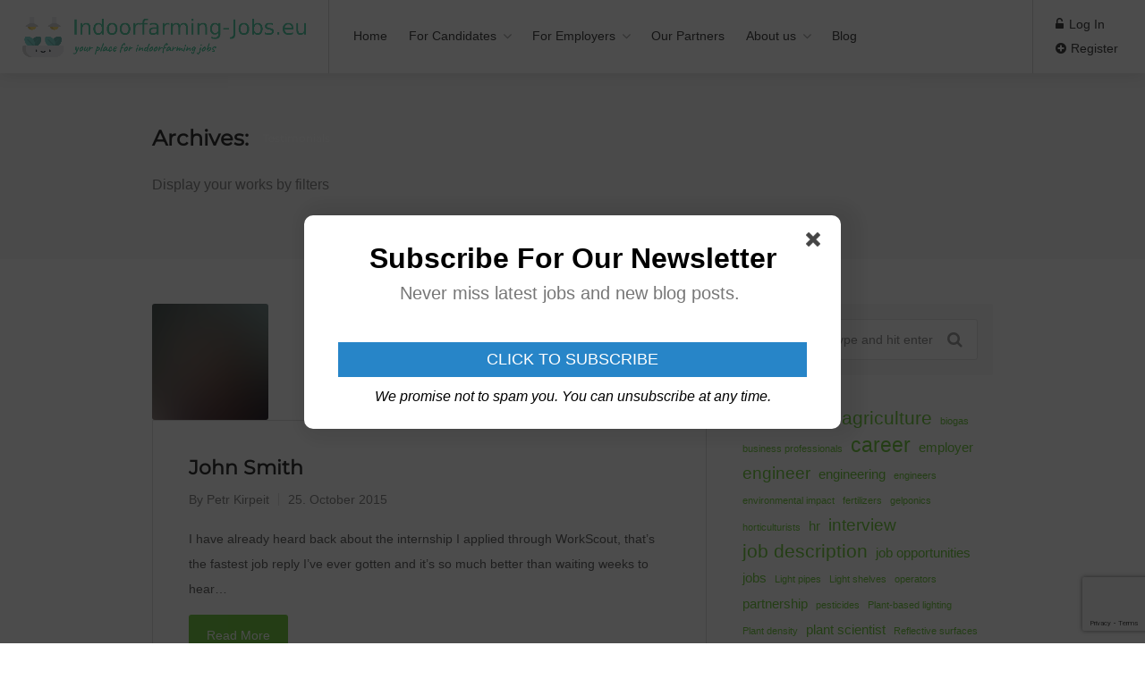

--- FILE ---
content_type: text/html; charset=UTF-8
request_url: https://indoorfarming-jobs.eu/blog/testimonial/
body_size: 29780
content:
<!DOCTYPE html>
<html lang="en-US" itemscope itemtype="https://schema.org/WebSite" prefix="og: https://ogp.me/ns#">

<head>
	<meta charset="UTF-8">
	<meta name="viewport" content="width=device-width, initial-scale=1, maximum-scale=1">
	<link rel="profile" href="http://gmpg.org/xfn/11">
	<link rel="pingback" href="https://indoorfarming-jobs.eu/xmlrpc.php">
    <meta name="google-site-verification" content="eMDG_7WdOC6Wg3_-RZn61g--ye4R_XEcHLPoau7ifag" />
	<script id="cookieyes" type="text/javascript" src="https://cdn-cookieyes.com/client_data/a07d9a6d10ef627775439572/script.js"></script>
<!-- Search Engine Optimization by Rank Math PRO - https://rankmath.com/ -->
<title>Testimonials - Indoorfarming Jobs</title>
<meta name="description" content="Testimonials Archive - Indoorfarming Jobs"/>
<meta name="robots" content="follow, index"/>
<link rel="canonical" href="https://indoorfarming-jobs.eu/blog/testimonial/" />
<meta property="og:locale" content="en_US" />
<meta property="og:type" content="article" />
<meta property="og:title" content="Testimonials - Indoorfarming Jobs" />
<meta property="og:description" content="Testimonials Archive - Indoorfarming Jobs" />
<meta property="og:url" content="https://indoorfarming-jobs.eu/blog/testimonial/" />
<meta property="og:site_name" content="Indoorfarming Jobs" />
<meta property="article:publisher" content="https://www.facebook.com/indoorfarmingjobs" />
<meta name="twitter:card" content="summary_large_image" />
<meta name="twitter:title" content="Testimonials - Indoorfarming Jobs" />
<meta name="twitter:description" content="Testimonials Archive - Indoorfarming Jobs" />
<script type="application/ld+json" class="rank-math-schema-pro">{"@context":"https://schema.org","@graph":[{"@type":"Organization","@id":"https://indoorfarming-jobs.eu/#organization","name":"Indoorfarming Jobs","sameAs":["https://www.facebook.com/indoorfarmingjobs"]},{"@type":"WebSite","@id":"https://indoorfarming-jobs.eu/#website","url":"https://indoorfarming-jobs.eu","name":"Indoorfarming Jobs","publisher":{"@id":"https://indoorfarming-jobs.eu/#organization"},"inLanguage":"en-US"},{"@type":"CollectionPage","@id":"https://indoorfarming-jobs.eu/blog/testimonial/#webpage","url":"https://indoorfarming-jobs.eu/blog/testimonial/","name":"Testimonials - Indoorfarming Jobs","isPartOf":{"@id":"https://indoorfarming-jobs.eu/#website"},"inLanguage":"en-US"}]}</script>
<!-- /Rank Math WordPress SEO plugin -->

<link rel='dns-prefetch' href='//maps.google.com' />
<link rel='dns-prefetch' href='//www.google.com' />
<link rel='dns-prefetch' href='//www.googletagmanager.com' />
<link rel='dns-prefetch' href='//pagead2.googlesyndication.com' />
<link rel="alternate" type="application/rss+xml" title="Indoorfarming Jobs &raquo; Feed" href="https://indoorfarming-jobs.eu/feed/" />
<link rel="alternate" type="application/rss+xml" title="Indoorfarming Jobs &raquo; Comments Feed" href="https://indoorfarming-jobs.eu/comments/feed/" />
<link rel="alternate" type="application/rss+xml" title="Indoorfarming Jobs &raquo; Testimonials Feed" href="https://indoorfarming-jobs.eu/blog/testimonial/feed/" />
<script type="text/javascript">
/* <![CDATA[ */
window._wpemojiSettings = {"baseUrl":"https:\/\/s.w.org\/images\/core\/emoji\/15.0.3\/72x72\/","ext":".png","svgUrl":"https:\/\/s.w.org\/images\/core\/emoji\/15.0.3\/svg\/","svgExt":".svg","source":{"concatemoji":"https:\/\/indoorfarming-jobs.eu\/wp-includes\/js\/wp-emoji-release.min.js?ver=5be1084e35dcb98481a2b59ac076cd00"}};
/*! This file is auto-generated */
!function(i,n){var o,s,e;function c(e){try{var t={supportTests:e,timestamp:(new Date).valueOf()};sessionStorage.setItem(o,JSON.stringify(t))}catch(e){}}function p(e,t,n){e.clearRect(0,0,e.canvas.width,e.canvas.height),e.fillText(t,0,0);var t=new Uint32Array(e.getImageData(0,0,e.canvas.width,e.canvas.height).data),r=(e.clearRect(0,0,e.canvas.width,e.canvas.height),e.fillText(n,0,0),new Uint32Array(e.getImageData(0,0,e.canvas.width,e.canvas.height).data));return t.every(function(e,t){return e===r[t]})}function u(e,t,n){switch(t){case"flag":return n(e,"\ud83c\udff3\ufe0f\u200d\u26a7\ufe0f","\ud83c\udff3\ufe0f\u200b\u26a7\ufe0f")?!1:!n(e,"\ud83c\uddfa\ud83c\uddf3","\ud83c\uddfa\u200b\ud83c\uddf3")&&!n(e,"\ud83c\udff4\udb40\udc67\udb40\udc62\udb40\udc65\udb40\udc6e\udb40\udc67\udb40\udc7f","\ud83c\udff4\u200b\udb40\udc67\u200b\udb40\udc62\u200b\udb40\udc65\u200b\udb40\udc6e\u200b\udb40\udc67\u200b\udb40\udc7f");case"emoji":return!n(e,"\ud83d\udc26\u200d\u2b1b","\ud83d\udc26\u200b\u2b1b")}return!1}function f(e,t,n){var r="undefined"!=typeof WorkerGlobalScope&&self instanceof WorkerGlobalScope?new OffscreenCanvas(300,150):i.createElement("canvas"),a=r.getContext("2d",{willReadFrequently:!0}),o=(a.textBaseline="top",a.font="600 32px Arial",{});return e.forEach(function(e){o[e]=t(a,e,n)}),o}function t(e){var t=i.createElement("script");t.src=e,t.defer=!0,i.head.appendChild(t)}"undefined"!=typeof Promise&&(o="wpEmojiSettingsSupports",s=["flag","emoji"],n.supports={everything:!0,everythingExceptFlag:!0},e=new Promise(function(e){i.addEventListener("DOMContentLoaded",e,{once:!0})}),new Promise(function(t){var n=function(){try{var e=JSON.parse(sessionStorage.getItem(o));if("object"==typeof e&&"number"==typeof e.timestamp&&(new Date).valueOf()<e.timestamp+604800&&"object"==typeof e.supportTests)return e.supportTests}catch(e){}return null}();if(!n){if("undefined"!=typeof Worker&&"undefined"!=typeof OffscreenCanvas&&"undefined"!=typeof URL&&URL.createObjectURL&&"undefined"!=typeof Blob)try{var e="postMessage("+f.toString()+"("+[JSON.stringify(s),u.toString(),p.toString()].join(",")+"));",r=new Blob([e],{type:"text/javascript"}),a=new Worker(URL.createObjectURL(r),{name:"wpTestEmojiSupports"});return void(a.onmessage=function(e){c(n=e.data),a.terminate(),t(n)})}catch(e){}c(n=f(s,u,p))}t(n)}).then(function(e){for(var t in e)n.supports[t]=e[t],n.supports.everything=n.supports.everything&&n.supports[t],"flag"!==t&&(n.supports.everythingExceptFlag=n.supports.everythingExceptFlag&&n.supports[t]);n.supports.everythingExceptFlag=n.supports.everythingExceptFlag&&!n.supports.flag,n.DOMReady=!1,n.readyCallback=function(){n.DOMReady=!0}}).then(function(){return e}).then(function(){var e;n.supports.everything||(n.readyCallback(),(e=n.source||{}).concatemoji?t(e.concatemoji):e.wpemoji&&e.twemoji&&(t(e.twemoji),t(e.wpemoji)))}))}((window,document),window._wpemojiSettings);
/* ]]> */
</script>
<!-- indoorfarming-jobs.eu is managing ads with Advanced Ads 1.56.1 – https://wpadvancedads.com/ --><script id="indoo-ready">
			window.advanced_ads_ready=function(e,a){a=a||"complete";var d=function(e){return"interactive"===a?"loading"!==e:"complete"===e};d(document.readyState)?e():document.addEventListener("readystatechange",(function(a){d(a.target.readyState)&&e()}),{once:"interactive"===a})},window.advanced_ads_ready_queue=window.advanced_ads_ready_queue||[];		</script>
		<link rel='stylesheet' id='purethemes-shortcodes-css' href='https://indoorfarming-jobs.eu/wp-content/plugins/purethemes-shortcodes/css/shortcodes.css?ver=5be1084e35dcb98481a2b59ac076cd00' type='text/css' media='all' />
<style id='wp-emoji-styles-inline-css' type='text/css'>

	img.wp-smiley, img.emoji {
		display: inline !important;
		border: none !important;
		box-shadow: none !important;
		height: 1em !important;
		width: 1em !important;
		margin: 0 0.07em !important;
		vertical-align: -0.1em !important;
		background: none !important;
		padding: 0 !important;
	}
</style>
<link rel='stylesheet' id='wp-block-library-css' href='https://indoorfarming-jobs.eu/wp-includes/css/dist/block-library/style.min.css?ver=5be1084e35dcb98481a2b59ac076cd00' type='text/css' media='all' />
<style id='rank-math-toc-block-style-inline-css' type='text/css'>
.wp-block-rank-math-toc-block nav ol{counter-reset:item}.wp-block-rank-math-toc-block nav ol li{display:block}.wp-block-rank-math-toc-block nav ol li:before{content:counters(item, ".") ". ";counter-increment:item}

</style>
<style id='rank-math-rich-snippet-style-inline-css' type='text/css'>
/*!
* Plugin:  Rank Math
* URL: https://rankmath.com/wordpress/plugin/seo-suite/
* Name:  rank-math-review-snippet.css
*/@-webkit-keyframes spin{0%{-webkit-transform:rotate(0deg)}100%{-webkit-transform:rotate(-360deg)}}@keyframes spin{0%{-webkit-transform:rotate(0deg)}100%{-webkit-transform:rotate(-360deg)}}@keyframes bounce{from{-webkit-transform:translateY(0px);transform:translateY(0px)}to{-webkit-transform:translateY(-5px);transform:translateY(-5px)}}@-webkit-keyframes bounce{from{-webkit-transform:translateY(0px);transform:translateY(0px)}to{-webkit-transform:translateY(-5px);transform:translateY(-5px)}}@-webkit-keyframes loading{0%{background-size:20% 50% ,20% 50% ,20% 50%}20%{background-size:20% 20% ,20% 50% ,20% 50%}40%{background-size:20% 100%,20% 20% ,20% 50%}60%{background-size:20% 50% ,20% 100%,20% 20%}80%{background-size:20% 50% ,20% 50% ,20% 100%}100%{background-size:20% 50% ,20% 50% ,20% 50%}}@keyframes loading{0%{background-size:20% 50% ,20% 50% ,20% 50%}20%{background-size:20% 20% ,20% 50% ,20% 50%}40%{background-size:20% 100%,20% 20% ,20% 50%}60%{background-size:20% 50% ,20% 100%,20% 20%}80%{background-size:20% 50% ,20% 50% ,20% 100%}100%{background-size:20% 50% ,20% 50% ,20% 50%}}:root{--rankmath-wp-adminbar-height: 0}#rank-math-rich-snippet-wrapper{overflow:hidden}#rank-math-rich-snippet-wrapper h5.rank-math-title{display:block;font-size:18px;line-height:1.4}#rank-math-rich-snippet-wrapper .rank-math-review-image{float:right;max-width:40%;margin-left:15px}#rank-math-rich-snippet-wrapper .rank-math-review-data{margin-bottom:15px}#rank-math-rich-snippet-wrapper .rank-math-total-wrapper{width:100%;padding:0 0 20px 0;float:left;clear:both;position:relative;-webkit-box-sizing:border-box;box-sizing:border-box}#rank-math-rich-snippet-wrapper .rank-math-total-wrapper .rank-math-total{border:0;display:block;margin:0;width:auto;float:left;text-align:left;padding:0;font-size:24px;line-height:1;font-weight:700;-webkit-box-sizing:border-box;box-sizing:border-box;overflow:hidden}#rank-math-rich-snippet-wrapper .rank-math-total-wrapper .rank-math-review-star{float:left;margin-left:15px;margin-top:5px;position:relative;z-index:99;line-height:1}#rank-math-rich-snippet-wrapper .rank-math-total-wrapper .rank-math-review-star .rank-math-review-result-wrapper{display:inline-block;white-space:nowrap;position:relative;color:#e7e7e7}#rank-math-rich-snippet-wrapper .rank-math-total-wrapper .rank-math-review-star .rank-math-review-result-wrapper .rank-math-review-result{position:absolute;top:0;left:0;overflow:hidden;white-space:nowrap;color:#ffbe01}#rank-math-rich-snippet-wrapper .rank-math-total-wrapper .rank-math-review-star .rank-math-review-result-wrapper i{font-size:18px;-webkit-text-stroke-width:1px;font-style:normal;padding:0 2px;line-height:inherit}#rank-math-rich-snippet-wrapper .rank-math-total-wrapper .rank-math-review-star .rank-math-review-result-wrapper i:before{content:"\2605"}body.rtl #rank-math-rich-snippet-wrapper .rank-math-review-image{float:left;margin-left:0;margin-right:15px}body.rtl #rank-math-rich-snippet-wrapper .rank-math-total-wrapper .rank-math-total{float:right}body.rtl #rank-math-rich-snippet-wrapper .rank-math-total-wrapper .rank-math-review-star{float:right;margin-left:0;margin-right:15px}body.rtl #rank-math-rich-snippet-wrapper .rank-math-total-wrapper .rank-math-review-star .rank-math-review-result{left:auto;right:0}@media screen and (max-width: 480px){#rank-math-rich-snippet-wrapper .rank-math-review-image{display:block;max-width:100%;width:100%;text-align:center;margin-right:0}#rank-math-rich-snippet-wrapper .rank-math-review-data{clear:both}}.clear{clear:both}

</style>
<style id='classic-theme-styles-inline-css' type='text/css'>
/*! This file is auto-generated */
.wp-block-button__link{color:#fff;background-color:#32373c;border-radius:9999px;box-shadow:none;text-decoration:none;padding:calc(.667em + 2px) calc(1.333em + 2px);font-size:1.125em}.wp-block-file__button{background:#32373c;color:#fff;text-decoration:none}
</style>
<style id='global-styles-inline-css' type='text/css'>
body{--wp--preset--color--black: #000000;--wp--preset--color--cyan-bluish-gray: #abb8c3;--wp--preset--color--white: #ffffff;--wp--preset--color--pale-pink: #f78da7;--wp--preset--color--vivid-red: #cf2e2e;--wp--preset--color--luminous-vivid-orange: #ff6900;--wp--preset--color--luminous-vivid-amber: #fcb900;--wp--preset--color--light-green-cyan: #7bdcb5;--wp--preset--color--vivid-green-cyan: #00d084;--wp--preset--color--pale-cyan-blue: #8ed1fc;--wp--preset--color--vivid-cyan-blue: #0693e3;--wp--preset--color--vivid-purple: #9b51e0;--wp--preset--gradient--vivid-cyan-blue-to-vivid-purple: linear-gradient(135deg,rgba(6,147,227,1) 0%,rgb(155,81,224) 100%);--wp--preset--gradient--light-green-cyan-to-vivid-green-cyan: linear-gradient(135deg,rgb(122,220,180) 0%,rgb(0,208,130) 100%);--wp--preset--gradient--luminous-vivid-amber-to-luminous-vivid-orange: linear-gradient(135deg,rgba(252,185,0,1) 0%,rgba(255,105,0,1) 100%);--wp--preset--gradient--luminous-vivid-orange-to-vivid-red: linear-gradient(135deg,rgba(255,105,0,1) 0%,rgb(207,46,46) 100%);--wp--preset--gradient--very-light-gray-to-cyan-bluish-gray: linear-gradient(135deg,rgb(238,238,238) 0%,rgb(169,184,195) 100%);--wp--preset--gradient--cool-to-warm-spectrum: linear-gradient(135deg,rgb(74,234,220) 0%,rgb(151,120,209) 20%,rgb(207,42,186) 40%,rgb(238,44,130) 60%,rgb(251,105,98) 80%,rgb(254,248,76) 100%);--wp--preset--gradient--blush-light-purple: linear-gradient(135deg,rgb(255,206,236) 0%,rgb(152,150,240) 100%);--wp--preset--gradient--blush-bordeaux: linear-gradient(135deg,rgb(254,205,165) 0%,rgb(254,45,45) 50%,rgb(107,0,62) 100%);--wp--preset--gradient--luminous-dusk: linear-gradient(135deg,rgb(255,203,112) 0%,rgb(199,81,192) 50%,rgb(65,88,208) 100%);--wp--preset--gradient--pale-ocean: linear-gradient(135deg,rgb(255,245,203) 0%,rgb(182,227,212) 50%,rgb(51,167,181) 100%);--wp--preset--gradient--electric-grass: linear-gradient(135deg,rgb(202,248,128) 0%,rgb(113,206,126) 100%);--wp--preset--gradient--midnight: linear-gradient(135deg,rgb(2,3,129) 0%,rgb(40,116,252) 100%);--wp--preset--font-size--small: 13px;--wp--preset--font-size--medium: 20px;--wp--preset--font-size--large: 36px;--wp--preset--font-size--x-large: 42px;--wp--preset--font-family--inter: "Inter", sans-serif;--wp--preset--font-family--cardo: Cardo;--wp--preset--spacing--20: 0.44rem;--wp--preset--spacing--30: 0.67rem;--wp--preset--spacing--40: 1rem;--wp--preset--spacing--50: 1.5rem;--wp--preset--spacing--60: 2.25rem;--wp--preset--spacing--70: 3.38rem;--wp--preset--spacing--80: 5.06rem;--wp--preset--shadow--natural: 6px 6px 9px rgba(0, 0, 0, 0.2);--wp--preset--shadow--deep: 12px 12px 50px rgba(0, 0, 0, 0.4);--wp--preset--shadow--sharp: 6px 6px 0px rgba(0, 0, 0, 0.2);--wp--preset--shadow--outlined: 6px 6px 0px -3px rgba(255, 255, 255, 1), 6px 6px rgba(0, 0, 0, 1);--wp--preset--shadow--crisp: 6px 6px 0px rgba(0, 0, 0, 1);}:where(.is-layout-flex){gap: 0.5em;}:where(.is-layout-grid){gap: 0.5em;}body .is-layout-flex{display: flex;}body .is-layout-flex{flex-wrap: wrap;align-items: center;}body .is-layout-flex > *{margin: 0;}body .is-layout-grid{display: grid;}body .is-layout-grid > *{margin: 0;}:where(.wp-block-columns.is-layout-flex){gap: 2em;}:where(.wp-block-columns.is-layout-grid){gap: 2em;}:where(.wp-block-post-template.is-layout-flex){gap: 1.25em;}:where(.wp-block-post-template.is-layout-grid){gap: 1.25em;}.has-black-color{color: var(--wp--preset--color--black) !important;}.has-cyan-bluish-gray-color{color: var(--wp--preset--color--cyan-bluish-gray) !important;}.has-white-color{color: var(--wp--preset--color--white) !important;}.has-pale-pink-color{color: var(--wp--preset--color--pale-pink) !important;}.has-vivid-red-color{color: var(--wp--preset--color--vivid-red) !important;}.has-luminous-vivid-orange-color{color: var(--wp--preset--color--luminous-vivid-orange) !important;}.has-luminous-vivid-amber-color{color: var(--wp--preset--color--luminous-vivid-amber) !important;}.has-light-green-cyan-color{color: var(--wp--preset--color--light-green-cyan) !important;}.has-vivid-green-cyan-color{color: var(--wp--preset--color--vivid-green-cyan) !important;}.has-pale-cyan-blue-color{color: var(--wp--preset--color--pale-cyan-blue) !important;}.has-vivid-cyan-blue-color{color: var(--wp--preset--color--vivid-cyan-blue) !important;}.has-vivid-purple-color{color: var(--wp--preset--color--vivid-purple) !important;}.has-black-background-color{background-color: var(--wp--preset--color--black) !important;}.has-cyan-bluish-gray-background-color{background-color: var(--wp--preset--color--cyan-bluish-gray) !important;}.has-white-background-color{background-color: var(--wp--preset--color--white) !important;}.has-pale-pink-background-color{background-color: var(--wp--preset--color--pale-pink) !important;}.has-vivid-red-background-color{background-color: var(--wp--preset--color--vivid-red) !important;}.has-luminous-vivid-orange-background-color{background-color: var(--wp--preset--color--luminous-vivid-orange) !important;}.has-luminous-vivid-amber-background-color{background-color: var(--wp--preset--color--luminous-vivid-amber) !important;}.has-light-green-cyan-background-color{background-color: var(--wp--preset--color--light-green-cyan) !important;}.has-vivid-green-cyan-background-color{background-color: var(--wp--preset--color--vivid-green-cyan) !important;}.has-pale-cyan-blue-background-color{background-color: var(--wp--preset--color--pale-cyan-blue) !important;}.has-vivid-cyan-blue-background-color{background-color: var(--wp--preset--color--vivid-cyan-blue) !important;}.has-vivid-purple-background-color{background-color: var(--wp--preset--color--vivid-purple) !important;}.has-black-border-color{border-color: var(--wp--preset--color--black) !important;}.has-cyan-bluish-gray-border-color{border-color: var(--wp--preset--color--cyan-bluish-gray) !important;}.has-white-border-color{border-color: var(--wp--preset--color--white) !important;}.has-pale-pink-border-color{border-color: var(--wp--preset--color--pale-pink) !important;}.has-vivid-red-border-color{border-color: var(--wp--preset--color--vivid-red) !important;}.has-luminous-vivid-orange-border-color{border-color: var(--wp--preset--color--luminous-vivid-orange) !important;}.has-luminous-vivid-amber-border-color{border-color: var(--wp--preset--color--luminous-vivid-amber) !important;}.has-light-green-cyan-border-color{border-color: var(--wp--preset--color--light-green-cyan) !important;}.has-vivid-green-cyan-border-color{border-color: var(--wp--preset--color--vivid-green-cyan) !important;}.has-pale-cyan-blue-border-color{border-color: var(--wp--preset--color--pale-cyan-blue) !important;}.has-vivid-cyan-blue-border-color{border-color: var(--wp--preset--color--vivid-cyan-blue) !important;}.has-vivid-purple-border-color{border-color: var(--wp--preset--color--vivid-purple) !important;}.has-vivid-cyan-blue-to-vivid-purple-gradient-background{background: var(--wp--preset--gradient--vivid-cyan-blue-to-vivid-purple) !important;}.has-light-green-cyan-to-vivid-green-cyan-gradient-background{background: var(--wp--preset--gradient--light-green-cyan-to-vivid-green-cyan) !important;}.has-luminous-vivid-amber-to-luminous-vivid-orange-gradient-background{background: var(--wp--preset--gradient--luminous-vivid-amber-to-luminous-vivid-orange) !important;}.has-luminous-vivid-orange-to-vivid-red-gradient-background{background: var(--wp--preset--gradient--luminous-vivid-orange-to-vivid-red) !important;}.has-very-light-gray-to-cyan-bluish-gray-gradient-background{background: var(--wp--preset--gradient--very-light-gray-to-cyan-bluish-gray) !important;}.has-cool-to-warm-spectrum-gradient-background{background: var(--wp--preset--gradient--cool-to-warm-spectrum) !important;}.has-blush-light-purple-gradient-background{background: var(--wp--preset--gradient--blush-light-purple) !important;}.has-blush-bordeaux-gradient-background{background: var(--wp--preset--gradient--blush-bordeaux) !important;}.has-luminous-dusk-gradient-background{background: var(--wp--preset--gradient--luminous-dusk) !important;}.has-pale-ocean-gradient-background{background: var(--wp--preset--gradient--pale-ocean) !important;}.has-electric-grass-gradient-background{background: var(--wp--preset--gradient--electric-grass) !important;}.has-midnight-gradient-background{background: var(--wp--preset--gradient--midnight) !important;}.has-small-font-size{font-size: var(--wp--preset--font-size--small) !important;}.has-medium-font-size{font-size: var(--wp--preset--font-size--medium) !important;}.has-large-font-size{font-size: var(--wp--preset--font-size--large) !important;}.has-x-large-font-size{font-size: var(--wp--preset--font-size--x-large) !important;}
.wp-block-navigation a:where(:not(.wp-element-button)){color: inherit;}
:where(.wp-block-post-template.is-layout-flex){gap: 1.25em;}:where(.wp-block-post-template.is-layout-grid){gap: 1.25em;}
:where(.wp-block-columns.is-layout-flex){gap: 2em;}:where(.wp-block-columns.is-layout-grid){gap: 2em;}
.wp-block-pullquote{font-size: 1.5em;line-height: 1.6;}
</style>
<style id='woocommerce-inline-inline-css' type='text/css'>
.woocommerce form .form-row .required { visibility: visible; }
</style>
<link rel='stylesheet' id='qtip2css-css' href='https://indoorfarming-jobs.eu/wp-content/plugins/wordpress-tooltips/js/qtip2/jquery.qtip.min.css?ver=5be1084e35dcb98481a2b59ac076cd00' type='text/css' media='all' />
<link rel='stylesheet' id='directorycss-css' href='https://indoorfarming-jobs.eu/wp-content/plugins/wordpress-tooltips/js/jdirectory/directory.min.css?ver=5be1084e35dcb98481a2b59ac076cd00' type='text/css' media='all' />
<link rel='stylesheet' id='job-alerts-frontend-css' href='https://indoorfarming-jobs.eu/wp-content/plugins/wp-job-manager-alerts/assets/css/frontend.css?ver=5be1084e35dcb98481a2b59ac076cd00' type='text/css' media='all' />
<link rel='stylesheet' id='workscout-base-css' href='https://indoorfarming-jobs.eu/wp-content/themes/workscout/css/base.min.css?ver=3.0.21' type='text/css' media='all' />
<link rel='stylesheet' id='workscout-responsive-css' href='https://indoorfarming-jobs.eu/wp-content/themes/workscout/css/responsive.min.css?ver=3.0.21' type='text/css' media='all' />
<link rel='stylesheet' id='workscout-font-awesome-css' href='https://indoorfarming-jobs.eu/wp-content/themes/workscout/css/font-awesome.css?ver=5be1084e35dcb98481a2b59ac076cd00' type='text/css' media='all' />
<link rel='stylesheet' id='workscout-style-css' href='https://indoorfarming-jobs.eu/wp-content/themes/workscout/style.css?ver=3.0.21' type='text/css' media='all' />
<link rel='stylesheet' id='workscout-woocommerce-css' href='https://indoorfarming-jobs.eu/wp-content/themes/workscout/css/woocommerce.min.css?ver=3.0.21' type='text/css' media='all' />
<link rel='stylesheet' id='workscout-v2-css' href='https://indoorfarming-jobs.eu/wp-content/themes/workscout/css/v2style.css?ver=3.0.21' type='text/css' media='all' />
<link rel='stylesheet' id='wp-pagenavi-css' href='https://indoorfarming-jobs.eu/wp-content/plugins/wp-pagenavi/pagenavi-css.css?ver=2.70' type='text/css' media='all' />
<script type="text/javascript" src="https://indoorfarming-jobs.eu/wp-includes/js/jquery/jquery.min.js?ver=3.7.1" id="jquery-core-js"></script>
<script type="text/javascript" src="https://indoorfarming-jobs.eu/wp-includes/js/jquery/jquery-migrate.min.js?ver=3.4.1" id="jquery-migrate-js"></script>
<script type="text/javascript" src="https://indoorfarming-jobs.eu/wp-content/plugins/woocommerce/assets/js/jquery-blockui/jquery.blockUI.min.js?ver=2.7.0-wc.9.4.3" id="jquery-blockui-js" data-wp-strategy="defer"></script>
<script type="text/javascript" src="https://indoorfarming-jobs.eu/wp-content/plugins/woocommerce/assets/js/js-cookie/js.cookie.min.js?ver=2.1.4-wc.9.4.3" id="js-cookie-js" data-wp-strategy="defer"></script>
<script type="text/javascript" src="https://indoorfarming-jobs.eu/wp-content/plugins/wordpress-tooltips/js/qtip2/jquery.qtip.min.js?ver=5be1084e35dcb98481a2b59ac076cd00" id="qtip2js-js"></script>
<script type="text/javascript" src="https://indoorfarming-jobs.eu/wp-content/plugins/wordpress-tooltips/js/jdirectory/jquery.directory.min.js?ver=5be1084e35dcb98481a2b59ac076cd00" id="directoryjs-js"></script>
<script type="text/javascript" src="https://indoorfarming-jobs.eu/wp-content/plugins/workscout-core/assets/js/leaflet.js?ver=5be1084e35dcb98481a2b59ac076cd00" id="leaflet.js-js"></script>
<script type="text/javascript" src="https://maps.google.com/maps/api/js?key=AIzaSyAoq3AaGbgcYKB1svk61dJP_oyVAulMBlI&amp;libraries=places&amp;ver=5be1084e35dcb98481a2b59ac076cd00" id="google-maps-js"></script>
<script type="text/javascript" src="https://indoorfarming-jobs.eu/wp-content/plugins/workscout-core/assets/js/leaflet-googlemutant.js?ver=1.3.4" id="workscout_core-leaflet-google-maps-js"></script>
<script type="text/javascript" src="https://indoorfarming-jobs.eu/wp-content/plugins/workscout-core/assets/js/control.geocoder.js?ver=1.3.4" id="workscout_core-leaflet-geocoder-js"></script>
<script type="text/javascript" src="https://indoorfarming-jobs.eu/wp-content/plugins/workscout-core/assets/js/leaflet.markercluster.js?ver=1.3.4" id="workscout_core-leaflet-markercluster-js"></script>
<script type="text/javascript" src="https://indoorfarming-jobs.eu/wp-content/plugins/workscout-core/assets/js/leaflet-gesture-handling.min.js?ver=1.3.4" id="workscout_core-leaflet-gesture-handling-js"></script>
<script type="text/javascript" id="workscout_core-leaflet-js-extra">
/* <![CDATA[ */
var wsmap = {"marker_color":"#808080","use_clusters":"1","autofit":"1","default_zoom":"10","map_type":"ROADMAP","scroll_zoom":"","geocode":"1","address_provider":"google","centerPoint":"-34.397,150.644","country":"","maps_autolocate":""};
/* ]]> */
</script>
<script type="text/javascript" src="https://indoorfarming-jobs.eu/wp-content/plugins/workscout-core/assets/js/workscout.leaflet.js?ver=1.3.4" id="workscout_core-leaflet-js"></script>
<script type="text/javascript" src="https://indoorfarming-jobs.eu/wp-content/plugins/workscout-core/assets/js/workscout.google.autocomplete.js?ver=1.3.4" id="workscout_core-google-autocomplete-js"></script>
<script type="text/javascript" src="https://indoorfarming-jobs.eu/wp-content/plugins/woocommerce/assets/js/select2/select2.full.min.js?ver=4.0.3-wc.9.4.3" id="select2-js" defer="defer" data-wp-strategy="defer"></script>
<script type="text/javascript" src="https://www.google.com/recaptcha/api.js?render=6Ldl7O0eAAAAAKEOyhpkL8QPEhlDswl9vqMzyd8y&amp;ver=5be1084e35dcb98481a2b59ac076cd00" id="google-recaptcha-js"></script>
<script type="text/javascript" src="https://indoorfarming-jobs.eu/wp-content/plugins/workscout-core/assets/js/recaptchav3.js?ver=1.3.4" id="workscout_core-recaptchav3-js"></script>
<script type="text/javascript" id="workscout_core-frontend-js-extra">
/* <![CDATA[ */
var workscout_core = {"ajax_url":"\/wp-admin\/admin-ajax.php","is_rtl":"0","lang":"","loadingmessage":"Sending user info, please wait...","submitCenterPoint":"52.2296756,21.012228700000037","centerPoint":"","country":"","upload":"https:\/\/indoorfarming-jobs.eu\/wp-admin\/admin-ajax.php?action=handle_dropped_media","delete":"https:\/\/indoorfarming-jobs.eu\/wp-admin\/admin-ajax.php?action=handle_delete_media","color":"#274abb","autologin":"on","map_provider":"google","mapbox_access_token":"","mapbox_retina":"on","bing_maps_key":"","thunderforest_api_key":"","here_app_id":"","here_app_code":"","category_title":"Category Title","radius_state":"disabled","radius_default":"50","recaptcha_status":"on","recaptcha_version":"v3","recaptcha_sitekey3":"6Ldl7O0eAAAAAKEOyhpkL8QPEhlDswl9vqMzyd8y"};
/* ]]> */
</script>
<script type="text/javascript" src="https://indoorfarming-jobs.eu/wp-content/plugins/workscout-core/assets/js/frontend.js?ver=1.3.4" id="workscout_core-frontend-js"></script>
<script type="text/javascript" id="advanced-ads-advanced-js-js-extra">
/* <![CDATA[ */
var advads_options = {"blog_id":"1","privacy":{"enabled":false,"state":"not_needed"}};
/* ]]> */
</script>
<script type="text/javascript" src="https://indoorfarming-jobs.eu/wp-content/plugins/advanced-ads/public/assets/js/advanced.min.js?ver=1.56.1" id="advanced-ads-advanced-js-js"></script>
<script type="text/javascript" id="advanced_ads_pro/visitor_conditions-js-extra">
/* <![CDATA[ */
var advanced_ads_pro_visitor_conditions = {"referrer_cookie_name":"advanced_ads_pro_visitor_referrer","referrer_exdays":"365","page_impr_cookie_name":"advanced_ads_page_impressions","page_impr_exdays":"3650"};
/* ]]> */
</script>
<script type="text/javascript" src="https://indoorfarming-jobs.eu/wp-content/plugins/advanced-ads-pro/modules/advanced-visitor-conditions/inc/conditions.min.js?ver=2.26.2" id="advanced_ads_pro/visitor_conditions-js"></script>

<!-- Google tag (gtag.js) snippet added by Site Kit -->

<!-- Google Analytics snippet added by Site Kit -->
<script type="text/javascript" src="https://www.googletagmanager.com/gtag/js?id=GT-5N59LLK" id="google_gtagjs-js" async></script>
<script type="text/javascript" id="google_gtagjs-js-after">
/* <![CDATA[ */
window.dataLayer = window.dataLayer || [];function gtag(){dataLayer.push(arguments);}
gtag("set","linker",{"domains":["indoorfarming-jobs.eu"]});
gtag("js", new Date());
gtag("set", "developer_id.dZTNiMT", true);
gtag("config", "GT-5N59LLK");
 window._googlesitekit = window._googlesitekit || {}; window._googlesitekit.throttledEvents = []; window._googlesitekit.gtagEvent = (name, data) => { var key = JSON.stringify( { name, data } ); if ( !! window._googlesitekit.throttledEvents[ key ] ) { return; } window._googlesitekit.throttledEvents[ key ] = true; setTimeout( () => { delete window._googlesitekit.throttledEvents[ key ]; }, 5 ); gtag( "event", name, { ...data, event_source: "site-kit" } ); }; 
/* ]]> */
</script>

<!-- End Google tag (gtag.js) snippet added by Site Kit -->

<!-- OG: 3.3.3 -->
<meta property="og:image" content="https://indoorfarming-jobs.eu/wp-content/uploads/2019/09/cropped-g4592.png"><meta property="og:type" content="website"><meta property="og:locale" content="en_US"><meta property="og:site_name" content="Indoorfarming Jobs"><meta property="og:url" content="https://indoorfarming-jobs.eu/blog/testimonial/"><meta property="og:title" content="Testimonials - Indoorfarming Jobs">

<meta property="twitter:partner" content="ogwp"><meta property="twitter:title" content="Testimonials - Indoorfarming Jobs"><meta property="twitter:url" content="https://indoorfarming-jobs.eu/blog/testimonial/">
<meta itemprop="image" content="https://indoorfarming-jobs.eu/wp-content/uploads/2019/09/cropped-g4592.png"><meta itemprop="name" content="Testimonials - Indoorfarming Jobs">
<!-- /OG -->

<link rel="https://api.w.org/" href="https://indoorfarming-jobs.eu/wp-json/" /><link rel="EditURI" type="application/rsd+xml" title="RSD" href="https://indoorfarming-jobs.eu/xmlrpc.php?rsd" />

<meta name="generator" content="Site Kit by Google 1.155.0" /><link rel="alternate" type="application/rss+xml" title="indoorfarming-jobs.eu - New Jobs Feed" href="https://indoorfarming-jobs.eu/Jobs-Newsfeed.xml" /> 	<script type="text/javascript">	
	if(typeof jQuery=='undefined')
	{
		document.write('<'+'script src="https://indoorfarming-jobs.eu/wp-content/plugins//wordpress-tooltips/js/qtip/jquery.js" type="text/javascript"></'+'script>');
	}
	</script>
	<script type="text/javascript">

	function toolTips(whichID,theTipContent)
	{
    		theTipContent = theTipContent.replace('[[[[[','');
    		theTipContent = theTipContent.replace(']]]]]','');
    		theTipContent = theTipContent.replace('@@@@','');
    		theTipContent = theTipContent.replace('####','');
    		theTipContent = theTipContent.replace('%%%%','');
    		theTipContent = theTipContent.replace('//##','');
    		theTipContent = theTipContent.replace('##]]','');
    		    		    		    		
			jQuery(whichID).qtip
			(
				{
					content:
					{
						text:theTipContent,
												
					},
   					style:
   					{
   					   						classes:' qtip-dark wordpress-tooltip-free qtip-rounded qtip-shadow '
    				},
    				position:
    				{
    					viewport: jQuery(window),
    					my: 'bottom center',
    					at: 'top center'
    				},
					show:'mouseover',
					hide: { fixed: true, delay: 200 }
				}
			)
	}
</script>
	
		<style type="text/css">
		.tooltips_list img
		{
			display:none !important;
		}
		.tooltips_list .wp-caption-text
		{
			display:none !important;
		}
		</style>
			<style type="text/css">
	.tooltips_table .tooltipsall
	{
		border-bottom:none !important;
	}
	.tooltips_table span {
    color: inherit !important;
	}
	.qtip-content .tooltipsall
	{
		border-bottom:none !important;
		color: inherit !important;
	}
	
		.tooltipsincontent
	{
		border-bottom:2px dotted #888;	
	}

	.tooltipsPopupCreditLink a
	{
		color:gray;
	}	
	</style>
			<style type="text/css">
			.navitems a
			{
				text-decoration: none !important;
			}
		</style>
		<script type="text/javascript">
		var advadsCfpQueue = [];
		var advadsCfpAd = function( adID ){
			if ( 'undefined' == typeof advadsProCfp ) { advadsCfpQueue.push( adID ) } else { advadsProCfp.addElement( adID ) }
		};
		</script>
		
    <style type="text/css">
        .old-header .current-menu-item>a,
        a.button.gray.app-link.opened,
        ul.float-right li a:hover,
        .old-header .menu ul li.sfHover a.sf-with-ul,
        .old-header .menu ul li a:hover,
        a.menu-trigger:hover,
        .old-header .current-menu-parent a,
        #jPanelMenu-menu li a:hover,
        .search-container button,
        .upload-btn,
        button,
        span.button,
        button.button,
        input[type="button"],
        input[type="submit"],
        a.button,
        .upload-btn:hover,
        #titlebar.photo-bg a.button.white:hover,
        a.button.dark:hover,
        #backtotop a:hover,
        .mfp-close:hover,
        .woocommerce-MyAccount-navigation li.is-active a,
        .woocommerce-MyAccount-navigation li.current-menu-item a,
        .tabs-nav li.active a,
        .tabs-nav-o li.active a,
        .accordion h3.active-acc,
        .highlight.color,
        .plan.color-2 .plan-price,
        .plan.color-2 a.button,
        .tp-leftarrow:hover,
        .tp-rightarrow:hover,
        .pagination ul li a.current-page,
        .woocommerce-pagination .current,
        .pagination .current,
        .pagination ul li a:hover,
        .pagination-next-prev ul li a:hover,
        .infobox,
        .load_more_resumes,
        .job-manager-pagination .current,
        .hover-icon,
        .comment-by a.reply:hover,
        .chosen-container .chosen-results li.highlighted,
        .chosen-container-multi .chosen-choices li.search-choice,
        .list-search button,
        .checkboxes input[type=checkbox]:checked+label:before,
        .double-bounce1,
        .double-bounce2,
        .widget_range_filter .ui-state-default,
        .tagcloud a:hover,
        .filter_by_tag_cloud a.active,
        .filter_by_tag_cloud a:hover,
        #wp-calendar tbody td#today,
        .footer-widget .tagcloud a:hover,
        .nav-links a:hover,
        .icon-box.rounded i:after,
        #mapnav-buttons a:hover,
        .dashboard-list-box .button.gray:hover,
        .dashboard-list-box-static .button,
        .select2-container--default .select2-selection--multiple .select2-selection__choice,
        #footer-new .footer-widget.widget_nav_menu li a:before,
        .message-reply button,
        .account-type input.account-type-radio:checked~label,
        .mm-menu em.mm-counter,
        .enable-filters-button i,
        .enable-filters-button span,
        .comment-by a.comment-reply-link:hover,
        #jPanelMenu-menu .current-menu-item>a,
        .button.color,
        .tasks-list-container.compact-list .task-listing:before,
        .intro-search-button .button {
            background-color: #78ce49;
        }

        .account-type input.account-type-radio~label:hover {
            color: #78ce49;
            background-color: rgba(120,206,73, 0.1);
        }

        body .button.send-message-to-owner {
            background-color: #78ce4921;
            color: #78ce49;
        }

        body .button.send-message-to-owner:hover {
            background-color: #78ce492e;
            color: #78ce49        }

        a,
        table td.title a:hover,
        table.manage-table td.action a:hover,
        #breadcrumbs ul li a:hover,
        #titlebar span.icons a:hover,
        .counter-box i,
        .counter,
        #popular-categories li a i,
        .single-resume .resume_description.styled-list ul li:before,
        .list-1 li:before,
        .dropcap,
        .resume-titlebar span a:hover i,
        .resume-spotlight h4,
        .resumes-content h4,
        .job-overview ul li i,
        .company-info span a:hover,
        .infobox a:hover,
        .meta-tags span a:hover,
        .widget-text h5 a:hover,
        .app-content .info span,
        .app-content .info ul li a:hover,
        table td.job_title a:hover,
        table.manage-table td.action a:hover,
        .job-spotlight span a:hover,
        .widget_rss li:before,
        .widget_rss li a:hover,
        .widget_categories li:before,
        .widget-out-title_categories li:before,
        .widget_archive li:before,
        .widget-out-title_archive li:before,
        .widget_recent_entries li:before,
        .widget-out-title_recent_entries li:before,
        .categories li:before,
        .widget_meta li:before,
        .widget_recent_comments li:before,
        .widget_nav_menu li:before,
        .widget_pages li:before,
        .widget_categories li a:hover,
        .widget-out-title_categories li a:hover,
        .widget_archive li a:hover,
        .widget-out-title_archive li a:hover,
        .widget_recent_entries li a:hover,
        .widget-out-title_recent_entries li a:hover,
        .categories li a:hover,
        .widget_meta li a:hover,
        #wp-calendar tbody td a,
        .widget_nav_menu li a:hover,
        .widget_pages li a:hover,
        .resume-title a:hover,
        .company-letters a:hover,
        .companies-overview li li a:hover,
        .icon-box.rounded i,
        .icon-box i,
        #titlebar .company-titlebar span a:hover,
        .adv-search-btn a,
        .new-category-box .category-box-icon,
        body .new-header #navigation>ul>li:hover>a,
        body .new-header #navigation>ul>li>a:hover,
        body .new-header #navigation>ul>li>a.current,
        body .new-header #navigation>ul>li:hover>a,
        body .new-header #navigation>ul>li>a:hover,
        .dashboard-nav ul li.active-submenu a,
        .dashboard-nav ul li:hover a,
        .dashboard-nav ul li.active a,
        .new-header .transparent-header #navigation>ul li:hover ul li:hover a:after,
        .new-header .transparent-header #navigation>ul li:hover a:after,
        .new-header .transparent-header #navigation>ul li a.current:after,
        .account-type input.account-type-radio~label:hover i,
        .dashboard-nav ul li.current-menu-item a,
        .transparent-header .login-register-buttons a:hover,
        .login-register-buttons a:hover,
        body .new-header #navigation>ul>li>a.current,
        .new-header #navigation ul li:hover a:after,
        .new-header #navigation ul li a.current:after {
            color: #78ce49;
        }

        body .icon-box-2 svg g,
        body .icon-box-2 svg circle,
        body .icon-box-2 svg rect,
        body .icon-box-2 svg path,
        body .listeo-svg-icon-box-grid svg g,
        body .listeo-svg-icon-box-grid svg circle,
        body .listeo-svg-icon-box-grid svg rect,
        body .listeo-svg-icon-box-grid svg path,
        .icon-box i,
        .icon-box svg g,
        .icon-box svg circle,
        .icon-boxsvg rect,
        .icon-box svg path {
            fill: #78ce49;
        }

        body .woocommerce .cart .button,
        body .woocommerce .cart input.button,
        body .woocommerce #respond input#submit,
        body .woocommerce a.button,
        body .woocommerce button.button,
        body .woocommerce input.button,
        .boxed-wide .boxed-search-footer:after,
        .boxed-wide .boxed-search-right-side:after {
            background: #78ce49;
        }


        .dashboard-nav ul li.current-menu-item,
        .dashboard-nav ul li.active-submenu,
        .dashboard-nav ul li.active,
        .dashboard-nav ul li:hover,
        .icon-box.rounded i {
            border-color: #78ce49;
        }

        .job-overview ul li i {
            background: #78ce491f;
        }

        .job-overview ul li i {
            background: #78ce491f;
        }

        .small-tag {
            background-color: #78ce49;
        }

        .resumes li a:before,
        .resumes-list li a:before,
        .job-list li a:before,
        table.manage-table tr:before {
            -webkit-box-shadow: 0px 1px 0px 0px rgba(120,206,73, 0.7);
            -moz-box-shadow: 0px 1px 0px 0px rgba(120,206,73, 0.7);
            box-shadow: 0px 1px 0px 0px rgba(120,206,73, 0.7);
        }

        #popular-categories li a:before {
            -webkit-box-shadow: 0px 0px 0px 1px rgba(120,206,73, 0.7);
            -moz-box-shadow: 0px 0px 0px 1px rgba(120,206,73, 0.7);
            box-shadow: 0px 0px 0px 1px rgba(120,206,73, 0.7);
        }

        table.manage-table tr:hover td,
        .resumes li:hover,
        .job-list li:hover {
            border-color: rgba(120,206,73, 0.7);
        }




        .dashboard-nav ul li.current-menu-item,
        .dashboard-nav ul li.active-submenu,
        .dashboard-nav ul li.active,
        .dashboard-nav ul li:hover,
        table.manage-table tr:hover td,
        .resumes li:hover,
        .job-list li:hover,
        #popular-categories li a:hover {
            background-color: rgba(120,206,73, 0.05);
        }

        .new-category-box:hover {
            background: #78ce49;
            box-shadow: 0 4px 12px rgba(120,206,73, 0.35);
        }

        a.load_more_jobs.button,
        .button.send-message-to-owner,
        .resume-template-default .button.send-message-to-owner,
        .browse-all-cat-btn a {
            box-shadow: 0 4px 12px rgba(120,206,73, 0.25);
        }

        @keyframes markerAnimation {

            0%,
            100% {
                box-shadow: 0 0 0 6px rgba(128,128,128, 0.15);
            }

            50% {
                box-shadow: 0 0 0 8px rgba(128,128,128, 0.15);
            }
        }



        @keyframes clusterAnimation {

            0%,
            100% {
                box-shadow: 0 0 0 6px rgba(128,128,128, 0.15);
            }

            50% {
                box-shadow: 0 0 0 10px rgba(128,128,128, 0.15);
            }
        }

        .marker-cluster-small div,
        .marker-cluster-medium div,
        .marker-cluster-large div,
        .marker-container,
        .cluster-visible {
            background-color: #808080;
        }

        .marker-cluster div:before {
            border: 7px solid #808080;
            box-shadow: inset 0 0 0 4px #808080;
        }

        body #dashboard table.manage-table tr:hover td {
            border-bottom: 1px solid #78ce49;
        }

        .select2-container--default .select2-results__option--highlighted[aria-selected],
        .dashboard-nav ul li span.nav-tag,

        body .wp-subscribe-wrap input.submit,
        .adv-search-btn a:after,
        .panel-dropdown.active>a,
        body #dashboard table.manage-table tr td:before {
            background: #78ce49;
        }

        .mm-counter {
            background-color: #78ce49;
        }

        #titlebar .ajax-job-view-links span:hover a,
        .ajax-job-view-links span:hover a,
        .company-info-boxed-links span:hover a,
        .company-data__content--list._company_tagline span:hover {
            background: #78ce491c;
        }

        body #titlebar .ajax-job-view-links span:hover a,
        body .ajax-job-view-links span:hover a,
        body .company-info-boxed-links span:hover a,
        .company-data__content--list._company_tagline span:hover a {
            color: #78ce49;
        }

        .mas-wpjmc-search .widget.job-widget-regions input {

            background: #78ce4926;
            color: #78ce49;
        }

        .mas-wpjmc-search .widget.job-widget-regions input:hover {
            background: #78ce49;

        }

        .resumes.alternative li:before,
        .category-small-box:hover {
            background-color: #78ce49;
        }

        .panel-dropdown>a:after,
        .intro-banner.boxed .adv-search-btn span,
        .category-small-box i {
            color: #78ce49;
        }

        .old-header .transparent #logo img,
        #logo_nh img,
        .new-header #logo_nh img,
        #logo img {
            height: 45px;

        }

        #ws-map,
        #search_map {
            height: 400px;
        }

        @media (max-width: 1099px) {
            .new-header #logo_nh img {
                max-height: 36px !important;
                width: 100%;
            }
        }

        .woocommerce-ordering {
            display: none;
        }

        .woocommerce-result-count {
            display: none;
        }

        .job_filters a.rss_link {
            display: none;
        }

        @media (max-width: 1290px) {
            .sticky-header.cloned {
                display: none;
            }

            #titlebar.photo-bg.with-transparent-header.single {
                padding-top: 200px !important;
            }
        }

            </style>

<style>

				.job-spotlight span.volunteer, 
				.map-box span.job-type.volunteer,
				.leaflet-popup-content span.job-type.volunteer,
				.new-layout.job_listings > li a span.job-type.volunteer { 
					color: #81d742; 
					border: 1px solid #81d742; 
					background-color: rgba( 129,215,66,0.07) 
				}.new-layout.job_listings > li a.job_listing_type-volunteer { border-left: 4px solid #81d742 }span.volunteer { background-color: #81d742; }.marker-container.volunteer { background-color: #81d742; }@keyframes markerAnimation_volunteer {0%,100% {box-shadow: 0 0 0 6px rgba(129,215,66,0.15);}
				    50% {box-shadow: 0 0 0 8px rgba(129,215,66,0.15);}}.marker-container.volunteer {animation: markerAnimation_volunteer 2.5s infinite;}</style>
	<noscript><style>.woocommerce-product-gallery{ opacity: 1 !important; }</style></noscript>
	<meta name="google-site-verification" content="eMDG_7WdOC6Wg3_-RZn61g--ye4R_XEcHLPoau7ifag">
<!-- Google AdSense meta tags added by Site Kit -->
<meta name="google-adsense-platform-account" content="ca-host-pub-2644536267352236">
<meta name="google-adsense-platform-domain" content="sitekit.withgoogle.com">
<!-- End Google AdSense meta tags added by Site Kit -->
<meta name="generator" content="Powered by WPBakery Page Builder - drag and drop page builder for WordPress."/>

<!-- Google AdSense snippet added by Site Kit -->
<script type="text/javascript" async="async" src="https://pagead2.googlesyndication.com/pagead/js/adsbygoogle.js?client=ca-pub-8351874911616364&amp;host=ca-host-pub-2644536267352236" crossorigin="anonymous"></script>

<!-- End Google AdSense snippet added by Site Kit -->
<style id='wp-fonts-local' type='text/css'>
@font-face{font-family:Inter;font-style:normal;font-weight:300 900;font-display:fallback;src:url('https://indoorfarming-jobs.eu/wp-content/plugins/woocommerce/assets/fonts/Inter-VariableFont_slnt,wght.woff2') format('woff2');font-stretch:normal;}
@font-face{font-family:Cardo;font-style:normal;font-weight:400;font-display:fallback;src:url('https://indoorfarming-jobs.eu/wp-content/plugins/woocommerce/assets/fonts/cardo_normal_400.woff2') format('woff2');}
</style>
<link rel="icon" href="https://indoorfarming-jobs.eu/wp-content/uploads/2019/09/cropped-g4592-32x32.png" sizes="32x32" />
<link rel="icon" href="https://indoorfarming-jobs.eu/wp-content/uploads/2019/09/cropped-g4592-192x192.png" sizes="192x192" />
<link rel="apple-touch-icon" href="https://indoorfarming-jobs.eu/wp-content/uploads/2019/09/cropped-g4592-180x180.png" />
<meta name="msapplication-TileImage" content="https://indoorfarming-jobs.eu/wp-content/uploads/2019/09/cropped-g4592-270x270.png" />
		<style type="text/css" id="wp-custom-css">
			.job_filters_links { display: none; }

h1, h2, h3, h4, h5, h6 {
    font-family: Montserrat;
    font-weight: 600;
}		</style>
		<style id="kirki-inline-styles">#banner.with-transparent-header.jobs-search-banner:before{background-color:rgba(42,46,50,0.7);}#banner.jobs-search-banner:before{background-color:rgba(42,46,50,0.7);}.intro-banner.dark-overlay:before{background-color:rgba(42,46,50,0.7);}body .wp-subscribe-wrap input.submit, body input[type="email"], .new-header #navigation ul li a, .button, .intro-banner .intro-banner-search-form input{font-size:14px;font-weight:400;line-height:27px;}/* cyrillic-ext */
@font-face {
  font-family: 'Montserrat';
  font-style: normal;
  font-weight: 400;
  font-display: swap;
  src: url(https://indoorfarming-jobs.eu/wp-content/fonts/montserrat/JTUHjIg1_i6t8kCHKm4532VJOt5-QNFgpCtr6Hw0aXpsog.woff2) format('woff2');
  unicode-range: U+0460-052F, U+1C80-1C8A, U+20B4, U+2DE0-2DFF, U+A640-A69F, U+FE2E-FE2F;
}
/* cyrillic */
@font-face {
  font-family: 'Montserrat';
  font-style: normal;
  font-weight: 400;
  font-display: swap;
  src: url(https://indoorfarming-jobs.eu/wp-content/fonts/montserrat/JTUHjIg1_i6t8kCHKm4532VJOt5-QNFgpCtr6Hw9aXpsog.woff2) format('woff2');
  unicode-range: U+0301, U+0400-045F, U+0490-0491, U+04B0-04B1, U+2116;
}
/* vietnamese */
@font-face {
  font-family: 'Montserrat';
  font-style: normal;
  font-weight: 400;
  font-display: swap;
  src: url(https://indoorfarming-jobs.eu/wp-content/fonts/montserrat/JTUHjIg1_i6t8kCHKm4532VJOt5-QNFgpCtr6Hw2aXpsog.woff2) format('woff2');
  unicode-range: U+0102-0103, U+0110-0111, U+0128-0129, U+0168-0169, U+01A0-01A1, U+01AF-01B0, U+0300-0301, U+0303-0304, U+0308-0309, U+0323, U+0329, U+1EA0-1EF9, U+20AB;
}
/* latin-ext */
@font-face {
  font-family: 'Montserrat';
  font-style: normal;
  font-weight: 400;
  font-display: swap;
  src: url(https://indoorfarming-jobs.eu/wp-content/fonts/montserrat/JTUHjIg1_i6t8kCHKm4532VJOt5-QNFgpCtr6Hw3aXpsog.woff2) format('woff2');
  unicode-range: U+0100-02BA, U+02BD-02C5, U+02C7-02CC, U+02CE-02D7, U+02DD-02FF, U+0304, U+0308, U+0329, U+1D00-1DBF, U+1E00-1E9F, U+1EF2-1EFF, U+2020, U+20A0-20AB, U+20AD-20C0, U+2113, U+2C60-2C7F, U+A720-A7FF;
}
/* latin */
@font-face {
  font-family: 'Montserrat';
  font-style: normal;
  font-weight: 400;
  font-display: swap;
  src: url(https://indoorfarming-jobs.eu/wp-content/fonts/montserrat/JTUHjIg1_i6t8kCHKm4532VJOt5-QNFgpCtr6Hw5aXo.woff2) format('woff2');
  unicode-range: U+0000-00FF, U+0131, U+0152-0153, U+02BB-02BC, U+02C6, U+02DA, U+02DC, U+0304, U+0308, U+0329, U+2000-206F, U+20AC, U+2122, U+2191, U+2193, U+2212, U+2215, U+FEFF, U+FFFD;
}/* cyrillic-ext */
@font-face {
  font-family: 'Montserrat';
  font-style: normal;
  font-weight: 400;
  font-display: swap;
  src: url(https://indoorfarming-jobs.eu/wp-content/fonts/montserrat/JTUHjIg1_i6t8kCHKm4532VJOt5-QNFgpCtr6Hw0aXpsog.woff2) format('woff2');
  unicode-range: U+0460-052F, U+1C80-1C8A, U+20B4, U+2DE0-2DFF, U+A640-A69F, U+FE2E-FE2F;
}
/* cyrillic */
@font-face {
  font-family: 'Montserrat';
  font-style: normal;
  font-weight: 400;
  font-display: swap;
  src: url(https://indoorfarming-jobs.eu/wp-content/fonts/montserrat/JTUHjIg1_i6t8kCHKm4532VJOt5-QNFgpCtr6Hw9aXpsog.woff2) format('woff2');
  unicode-range: U+0301, U+0400-045F, U+0490-0491, U+04B0-04B1, U+2116;
}
/* vietnamese */
@font-face {
  font-family: 'Montserrat';
  font-style: normal;
  font-weight: 400;
  font-display: swap;
  src: url(https://indoorfarming-jobs.eu/wp-content/fonts/montserrat/JTUHjIg1_i6t8kCHKm4532VJOt5-QNFgpCtr6Hw2aXpsog.woff2) format('woff2');
  unicode-range: U+0102-0103, U+0110-0111, U+0128-0129, U+0168-0169, U+01A0-01A1, U+01AF-01B0, U+0300-0301, U+0303-0304, U+0308-0309, U+0323, U+0329, U+1EA0-1EF9, U+20AB;
}
/* latin-ext */
@font-face {
  font-family: 'Montserrat';
  font-style: normal;
  font-weight: 400;
  font-display: swap;
  src: url(https://indoorfarming-jobs.eu/wp-content/fonts/montserrat/JTUHjIg1_i6t8kCHKm4532VJOt5-QNFgpCtr6Hw3aXpsog.woff2) format('woff2');
  unicode-range: U+0100-02BA, U+02BD-02C5, U+02C7-02CC, U+02CE-02D7, U+02DD-02FF, U+0304, U+0308, U+0329, U+1D00-1DBF, U+1E00-1E9F, U+1EF2-1EFF, U+2020, U+20A0-20AB, U+20AD-20C0, U+2113, U+2C60-2C7F, U+A720-A7FF;
}
/* latin */
@font-face {
  font-family: 'Montserrat';
  font-style: normal;
  font-weight: 400;
  font-display: swap;
  src: url(https://indoorfarming-jobs.eu/wp-content/fonts/montserrat/JTUHjIg1_i6t8kCHKm4532VJOt5-QNFgpCtr6Hw5aXo.woff2) format('woff2');
  unicode-range: U+0000-00FF, U+0131, U+0152-0153, U+02BB-02BC, U+02C6, U+02DA, U+02DC, U+0304, U+0308, U+0329, U+2000-206F, U+20AC, U+2122, U+2191, U+2193, U+2212, U+2215, U+FEFF, U+FFFD;
}/* cyrillic-ext */
@font-face {
  font-family: 'Montserrat';
  font-style: normal;
  font-weight: 400;
  font-display: swap;
  src: url(https://indoorfarming-jobs.eu/wp-content/fonts/montserrat/JTUHjIg1_i6t8kCHKm4532VJOt5-QNFgpCtr6Hw0aXpsog.woff2) format('woff2');
  unicode-range: U+0460-052F, U+1C80-1C8A, U+20B4, U+2DE0-2DFF, U+A640-A69F, U+FE2E-FE2F;
}
/* cyrillic */
@font-face {
  font-family: 'Montserrat';
  font-style: normal;
  font-weight: 400;
  font-display: swap;
  src: url(https://indoorfarming-jobs.eu/wp-content/fonts/montserrat/JTUHjIg1_i6t8kCHKm4532VJOt5-QNFgpCtr6Hw9aXpsog.woff2) format('woff2');
  unicode-range: U+0301, U+0400-045F, U+0490-0491, U+04B0-04B1, U+2116;
}
/* vietnamese */
@font-face {
  font-family: 'Montserrat';
  font-style: normal;
  font-weight: 400;
  font-display: swap;
  src: url(https://indoorfarming-jobs.eu/wp-content/fonts/montserrat/JTUHjIg1_i6t8kCHKm4532VJOt5-QNFgpCtr6Hw2aXpsog.woff2) format('woff2');
  unicode-range: U+0102-0103, U+0110-0111, U+0128-0129, U+0168-0169, U+01A0-01A1, U+01AF-01B0, U+0300-0301, U+0303-0304, U+0308-0309, U+0323, U+0329, U+1EA0-1EF9, U+20AB;
}
/* latin-ext */
@font-face {
  font-family: 'Montserrat';
  font-style: normal;
  font-weight: 400;
  font-display: swap;
  src: url(https://indoorfarming-jobs.eu/wp-content/fonts/montserrat/JTUHjIg1_i6t8kCHKm4532VJOt5-QNFgpCtr6Hw3aXpsog.woff2) format('woff2');
  unicode-range: U+0100-02BA, U+02BD-02C5, U+02C7-02CC, U+02CE-02D7, U+02DD-02FF, U+0304, U+0308, U+0329, U+1D00-1DBF, U+1E00-1E9F, U+1EF2-1EFF, U+2020, U+20A0-20AB, U+20AD-20C0, U+2113, U+2C60-2C7F, U+A720-A7FF;
}
/* latin */
@font-face {
  font-family: 'Montserrat';
  font-style: normal;
  font-weight: 400;
  font-display: swap;
  src: url(https://indoorfarming-jobs.eu/wp-content/fonts/montserrat/JTUHjIg1_i6t8kCHKm4532VJOt5-QNFgpCtr6Hw5aXo.woff2) format('woff2');
  unicode-range: U+0000-00FF, U+0131, U+0152-0153, U+02BB-02BC, U+02C6, U+02DA, U+02DC, U+0304, U+0308, U+0329, U+2000-206F, U+20AC, U+2122, U+2191, U+2193, U+2212, U+2215, U+FEFF, U+FFFD;
}</style><noscript><style> .wpb_animate_when_almost_visible { opacity: 1; }</style></noscript></head>

<body class="archive post-type-archive post-type-archive-testimonial fullwidth theme-workscout woocommerce-no-js et_bloom workscout wpb-js-composer js-comp-ver-6.6.0 vc_responsive aa-prefix-indoo- aa-disabled-post-type">
								<!-- Mobile Navigation -->
		<nav class="mobile-navigation-wrapper">
			<div class="mobile-nav-header">
				<div class="menu-logo">
										<a href="https://indoorfarming-jobs.eu/" class="" title="Indoorfarming Jobs" rel="home"><img id="listeo_logo" src="https://indoorfarming-jobs.eu/wp-content/uploads/2020/05/indoorfarming-jobs_logo_transparent.png" data-rjs="https://indoorfarming-jobs.eu/wp-content/uploads/2020/05/indoorfarming-jobs_logo_transparent.png" alt="Indoorfarming Jobs" /></a>

				</div>
				<a href="#" class="menu-icon-toggle"></a>
			</div>

			<div class="mobile-navigation-list">
				<ul id="mobile-nav" class="menu"><li id="menu-item-126" class="menu-item menu-item-type-post_type menu-item-object-page menu-item-home menu-item-126"><a href="https://indoorfarming-jobs.eu/">Home</a></li>
<li id="menu-item-147" class="menu-item menu-item-type-custom menu-item-object-custom menu-item-has-children menu-item-147"><a href="#">For Candidates</a>
<ul class="sub-menu">
	<li id="menu-item-7363" class="menu-item menu-item-type-custom menu-item-object-custom menu-item-7363"><a href="https://indoorfarming-jobs.eu/browse-jobs/">All Jobs</a></li>
	<li id="menu-item-4231" class="nmr-administrator nmr-candidate menu-item menu-item-type-post_type menu-item-object-page menu-item-4231"><a href="https://indoorfarming-jobs.eu/careerpath/">CareerPath</a></li>
	<li id="menu-item-8153" class="menu-item menu-item-type-post_type menu-item-object-page menu-item-8153"><a href="https://indoorfarming-jobs.eu/tools/">Tools</a></li>
</ul>
</li>
<li id="menu-item-148" class="menu-item menu-item-type-custom menu-item-object-custom menu-item-has-children menu-item-148"><a href="#">For Employers</a>
<ul class="sub-menu">
	<li id="menu-item-163" class="menu-item menu-item-type-post_type menu-item-object-page menu-item-163"><a href="https://indoorfarming-jobs.eu/post-a-job/">Post a Job</a></li>
	<li id="menu-item-7643" class="menu-item menu-item-type-post_type menu-item-object-page menu-item-7643"><a href="https://indoorfarming-jobs.eu/how-to-create-a-job-description/">How to create a Job Description?</a></li>
</ul>
</li>
<li id="menu-item-7543" class="menu-item menu-item-type-post_type menu-item-object-page menu-item-7543"><a href="https://indoorfarming-jobs.eu/partners/">Our Partners</a></li>
<li id="menu-item-235" class="menu-item menu-item-type-custom menu-item-object-custom menu-item-has-children menu-item-235"><a href="#">About us</a>
<ul class="sub-menu">
	<li id="menu-item-325" class="menu-item menu-item-type-post_type menu-item-object-page menu-item-325"><a href="https://indoorfarming-jobs.eu/contact/">Contact</a></li>
	<li id="menu-item-234" class="menu-item menu-item-type-post_type menu-item-object-page menu-item-privacy-policy menu-item-234"><a rel="privacy-policy" href="https://indoorfarming-jobs.eu/privacy-policy/">Privacy Policy</a></li>
	<li id="menu-item-231" class="menu-item menu-item-type-post_type menu-item-object-page menu-item-231"><a href="https://indoorfarming-jobs.eu/imprint/">Imprint</a></li>
</ul>
</li>
<li id="menu-item-7597" class="menu-item menu-item-type-post_type menu-item-object-page current_page_parent menu-item-7597"><a href="https://indoorfarming-jobs.eu/blog/">Blog</a></li>
</ul>			</div>

			<div class="mobile-nav-widgets">
							</div>
		</nav>
		<!-- Mobile Navigation / End-->
		<div id="wrapper" class="fullwidth new-header ">

			<header id="header-container" class="sticky_new ">
				<!-- Header -->
				<div id="header">
					<div class="container">

						<!-- Left Side Content -->
						<div class="left-side">
							<div id="logo_nh">
																		<a href="https://indoorfarming-jobs.eu/" title="Indoorfarming Jobs" rel="home"><img src="https://indoorfarming-jobs.eu/wp-content/uploads/2020/05/indoorfarming-jobs_logo_transparent.png" data-rjs="" alt="Indoorfarming Jobs" /></a>
																								</div>
							<!-- eof logo -->

							<!-- menu -->

							<nav id="navigation" class="menu">
								<ul id="responsive" class="menu"><li class="menu-item menu-item-type-post_type menu-item-object-page menu-item-home menu-item-126"><a href="https://indoorfarming-jobs.eu/">Home</a></li>
<li class="menu-item menu-item-type-custom menu-item-object-custom menu-item-has-children menu-item-147"><a href="#">For Candidates</a>
<ul class="sub-menu">
	<li class="menu-item menu-item-type-custom menu-item-object-custom menu-item-7363"><a href="https://indoorfarming-jobs.eu/browse-jobs/">All Jobs</a></li>
	<li class="nmr-administrator nmr-candidate menu-item menu-item-type-post_type menu-item-object-page menu-item-4231"><a href="https://indoorfarming-jobs.eu/careerpath/">CareerPath</a></li>
	<li class="menu-item menu-item-type-post_type menu-item-object-page menu-item-8153"><a href="https://indoorfarming-jobs.eu/tools/">Tools</a></li>
</ul>
</li>
<li class="menu-item menu-item-type-custom menu-item-object-custom menu-item-has-children menu-item-148"><a href="#">For Employers</a>
<ul class="sub-menu">
	<li class="menu-item menu-item-type-post_type menu-item-object-page menu-item-163"><a href="https://indoorfarming-jobs.eu/post-a-job/">Post a Job</a></li>
	<li class="menu-item menu-item-type-post_type menu-item-object-page menu-item-7643"><a href="https://indoorfarming-jobs.eu/how-to-create-a-job-description/">How to create a Job Description?</a></li>
</ul>
</li>
<li class="menu-item menu-item-type-post_type menu-item-object-page menu-item-7543"><a href="https://indoorfarming-jobs.eu/partners/">Our Partners</a></li>
<li class="menu-item menu-item-type-custom menu-item-object-custom menu-item-has-children menu-item-235"><a href="#">About us</a>
<ul class="sub-menu">
	<li class="menu-item menu-item-type-post_type menu-item-object-page menu-item-325"><a href="https://indoorfarming-jobs.eu/contact/">Contact</a></li>
	<li class="menu-item menu-item-type-post_type menu-item-object-page menu-item-privacy-policy menu-item-234"><a rel="privacy-policy" href="https://indoorfarming-jobs.eu/privacy-policy/">Privacy Policy</a></li>
	<li class="menu-item menu-item-type-post_type menu-item-object-page menu-item-231"><a href="https://indoorfarming-jobs.eu/imprint/">Imprint</a></li>
</ul>
</li>
<li class="menu-item menu-item-type-post_type menu-item-object-page current_page_parent menu-item-7597"><a href="https://indoorfarming-jobs.eu/blog/">Blog</a></li>
</ul>							</nav>
							<div class="clearfix"></div>
							<!-- Main Navigation / End -->

						</div>
						<!-- Left Side Content / End -->

						<!-- Right Side Content / End -->
						<div class="right-side">

							<!-- Header Widget -->
							<div class="header-widget">
																	<div class="login-register-buttons">
																						<a href="https://indoorfarming-jobs.eu/my-profile/" class="login-btn"><i class="la la-sign-in-alt"></i> Log In</a>
												<a href="https://indoorfarming-jobs.eu/my-profile/#tab2" class="register-btn"><i class="la la-plus-circle"></i> Register</a>
																			</div>


								
							</div>
							<!-- Header Widget / End -->

							<!-- Mobile Navigation Button -->
							<span class="mmenu-trigger">
								<button class="hamburger hamburger--collapse" type="button">
									<span class="hamburger-box">
										<span class="hamburger-inner"></span>
									</span>
								</button>
							</span>

						</div>
						<!-- Right Side Content / End -->

					</div>
				</div>
				<!-- Header / End -->

			</header>
			<div class="clearfix"></div>
			<!-- Header Container / End -->

						<!-- Sign In Popup -->
				<div id="login-dialog" class="small-dialog apply-popup zoom-anim-dialog mfp-hide workscout-signup-popup">

					<div class="small-dialog-headline">
						<h2>Log In</h2>
					</div>
					<!--Tabs -->
					<div class="small-dialog-content">
						

    <form method="post" id="workscout_login_form"  class="workscout_form" action="https://indoorfarming-jobs.eu/wp-login.php">

    <p class="status"></p>
    <fieldset>
        <p class="form-row form-row-wide">
            <label for="workscout_user_Login">
                <i class="ln ln-icon-Male"></i>
                <input name="log" id="workscout_user_login" placeholder="Username" class="required" type="text"/>
            </label>
        </p>
        <p>
            <label for="workscout_user_pass">
              
                <i class="ln ln-icon-Lock-2"></i>
                <input name="pwd" id="workscout_user_pass" placeholder="Password" class="required" type="password"/>
            </label>
        </p>
        <div class="checkboxes margin-top-10">
                <input name="rememberme" type="checkbox" id="remember-me" value="forever" /> 
                <label for="remember-me">Remember Me</label>
        </div>
        <p>
            <input type="hidden" id="login_security" name="login_security" value="aa28ab3dc3" /><input type="hidden" name="_wp_http_referer" value="/blog/testimonial/" />            <input id="workscout_login_submit" type="submit" value="Login"/>
        </p>
        <p>
            Don&#039;t have an account? <a class="modal-register-link" href="https://indoorfarming-jobs.eu/dashboard-2/?action=register">Sign up now</a>!
        </p>
        <p>
            <a href="https://indoorfarming-jobs.eu/wp-login.php?action=lostpassword" title="Lost Password?">Lost Password?</a>
         </p>
         <div class="notification error reg-form-output closeable" style="display: none; margin-top: 20px; margin-bottom: 0px;">
            <p></p> 
        </div>

    </fieldset>
</form>


					</div>
				</div>


				<div id="signup-dialog" class="small-dialog apply-popup zoom-anim-dialog mfp-hide  workscout-signup-popup">

					<div class="small-dialog-headline">
						<h2>Sign Up</h2>
					</div>
					<!--Tabs -->

					<div class="small-dialog-content">
						        
                    <form class="register workscout_form" id="register" action="https://indoorfarming-jobs.eu/wp-login.php?action=register" method="post">
          
        
            <p class="status"></p>
            <fieldset>
                

                                    <div class="account-type">
                        <div>
                            <input type="radio" name="user_role" id="freelancer-radio" value="candidate" class="account-type-radio" checked/>
                            <label for="freelancer-radio"><i class="sl sl-icon-user"></i> Candidate</label>
                        </div>

                        <div>
                            <input type="radio" name="user_role" id="employer-radio" value="employer" class="account-type-radio"/>
                            <label for="employer-radio" ><i class="sl sl-icon-briefcase"></i> Employer</label>
                        </div>
                    </div>
                    <div class="clearfix"></div>
               
                

                                    <p>
                        <label for="workscout_user_login">
                            <i class="ln ln-icon-Male"></i>
                            <input name="username" id="workscout_user_login" placeholder="Username" class="required" type="text"/>
                        </label>
                    </p>
                
                                    <p>
                        <label for="reg_password">
                        <i class="ln ln-icon-Lock-2"></i><input type="password" class="input-text" placeholder="Password" name="password" id="reg_password" />
                        </label>
                    </p>
                
                                    <p>
                        <label for="first-name">
                            <i class="ln ln-icon-Pen"></i>
                            <input type="text" name="first_name" placeholder="First Name" id="first-name">
                        </label>
                    </p>
             
                    <p class="form-row form-row-wide">
                        <label for="last-name">
                            <i class="ln ln-icon-Pen"></i>
                            <input type="text" name="last_name" placeholder="Last Name" id="last-name">
                        </label>
                    </p>    
                
                <p>
                    <label for="workscout_user_email">
                        <i class="ln ln-icon-Mail"></i>
                        <input name="email" id="workscout_user_email" class="required" placeholder="Email" type="email"/>
                    </label>
                </p>


                
                                    <input type="hidden" id="rc_action" name="rc_action" value="ws_register">
                    <input type="hidden" id="token" name="token">
                
              
                                        <p class="form-row margin-top-10 margin-bottom-10">
                            <label for="privacy_policy"><input type="checkbox" id="privacy_policy" name="privacy_policy">I agree to the <a href="https://indoorfarming-jobs.eu/privacy-policy/">Privacy Policy</a>    </label>
                        
                        </p>
                                
                                <p style="display:none">
                    <label for="confirm_email">Please leave this field empty</label>
                    <input type="text" name="confirm_email" id="confirm_email" class="input" value="">
                </p>
                <p>
                    <input type="hidden" name="workscout_register_nonce" value="11a84a5216"/>
                    <input type="hidden" name="workscout_register_check" value="1"/>
                    <input type="hidden" id="register_security" name="register_security" value="aa28ab3dc3" /><input type="hidden" name="_wp_http_referer" value="/blog/testimonial/" />                    <input type="submit" value="Register Your Account"/>
                </p>
                                <div class="notification reg-form-output error closeable" style="display: none; margin-top: 20px; margin-bottom: 0px;">
                    <p></p> 
                </div>
            </fieldset>
        </form>


					</div>
				</div>
				<!-- Sign In Popup / End -->
						<div class="clearfix"></div>
			<!-- Header Container / End -->


<div id="titlebar" class="single">
	<div class="container">

		<div class="sixteen columns">
			<h2 class="page-title">Archives: <span>Testimonials</span></h2><span class="taxonomy-description"><p>Display your works by filters</p>
</span>		</div>

	</div>
</div>

<!-- Content
================================================== -->
<div class="container right-sidebar">

	<!-- Blog Posts -->
	<div class="eleven columns">
		<div class="padding-right">
		
						
			<article id="post-122" class="post-container post-122 testimonial type-testimonial status-publish has-post-thumbnail hentry">
  
        <div class="post-img">
        <a href="https://indoorfarming-jobs.eu/blog/testimonial/envato/"><img width="130" height="130" src="https://indoorfarming-jobs.eu/wp-content/uploads/2015/10/resumes-list-avatar-03.png" class="attachment-post-thumbnail size-post-thumbnail wp-post-image" alt="resumes list avatar 03" decoding="async" srcset="https://indoorfarming-jobs.eu/wp-content/uploads/2015/10/resumes-list-avatar-03.png 130w, https://indoorfarming-jobs.eu/wp-content/uploads/2015/10/resumes-list-avatar-03-100x100.png 100w, https://indoorfarming-jobs.eu/wp-content/uploads/2015/10/resumes-list-avatar-03-110x110.png 110w" sizes="(max-width: 130px) 100vw, 130px" title="Testimonials 1"><div class="hover-icon"></div></a>
      </div>
      
  <section class="post-content">

    <a href="https://indoorfarming-jobs.eu/blog/testimonial/envato/"><h3>John Smith</h3></a>
   
    <div class="meta-tags">
      <div class="entry-meta"><span itemscope itemtype="http://data-vocabulary.org/Person">By <a class="author-link" itemprop="url" rel="author" href="https://indoorfarming-jobs.eu/author/petrk/">Petr Kirpeit</a></span><span><time class="entry-date published updated" datetime="2015-10-25T17:45:28+01:00">25. October 2015</time></span></div>    </div>
    
    <p>I have already heard back about the internship I applied through WorkScout, that&#8217;s the fastest job reply I&#8217;ve ever gotten and it&#8217;s so much better than waiting weeks to hear&#8230;</p>

    <a href="https://indoorfarming-jobs.eu/blog/testimonial/envato/" class="button read-more">Read More</a>

  </section>

</article>
							
			<article id="post-123" class="post-container post-123 testimonial type-testimonial status-publish has-post-thumbnail hentry">
  
        <div class="post-img">
        <a href="https://indoorfarming-jobs.eu/blog/testimonial/john-doe/"><img width="130" height="130" src="https://indoorfarming-jobs.eu/wp-content/uploads/2015/10/resumes-list-avatar-01.png" class="attachment-post-thumbnail size-post-thumbnail wp-post-image" alt="resumes list avatar 01" decoding="async" srcset="https://indoorfarming-jobs.eu/wp-content/uploads/2015/10/resumes-list-avatar-01.png 130w, https://indoorfarming-jobs.eu/wp-content/uploads/2015/10/resumes-list-avatar-01-100x100.png 100w, https://indoorfarming-jobs.eu/wp-content/uploads/2015/10/resumes-list-avatar-01-110x110.png 110w" sizes="(max-width: 130px) 100vw, 130px" title="Testimonials 2"><div class="hover-icon"></div></a>
      </div>
      
  <section class="post-content">

    <a href="https://indoorfarming-jobs.eu/blog/testimonial/john-doe/"><h3>Tom Wilson</h3></a>
   
    <div class="meta-tags">
      <div class="entry-meta"><span itemscope itemtype="http://data-vocabulary.org/Person">By <a class="author-link" itemprop="url" rel="author" href="https://indoorfarming-jobs.eu/author/petrk/">Petr Kirpeit</a></span><span><time class="entry-date published updated" datetime="2015-10-24T17:46:53+02:00">24. October 2015</time></span></div>    </div>
    
    <p>Nam eu eleifend nulla. Duis consectetur sit amet risus sit amet venenatis. Pellentesque pulvinar ante a tincidunt placerat. Donec dapibus efficitur arcu, a rhoncus lectus egestas elementum.</p>

    <a href="https://indoorfarming-jobs.eu/blog/testimonial/john-doe/" class="button read-more">Read More</a>

  </section>

</article>
							
			<article id="post-124" class="post-container post-124 testimonial type-testimonial status-publish has-post-thumbnail hentry">
  
        <div class="post-img">
        <a href="https://indoorfarming-jobs.eu/blog/testimonial/anna-smith/"><img width="130" height="130" src="https://indoorfarming-jobs.eu/wp-content/uploads/2015/10/resumes-list-avatar-02.png" class="attachment-post-thumbnail size-post-thumbnail wp-post-image" alt="resumes list avatar 02" decoding="async" srcset="https://indoorfarming-jobs.eu/wp-content/uploads/2015/10/resumes-list-avatar-02.png 130w, https://indoorfarming-jobs.eu/wp-content/uploads/2015/10/resumes-list-avatar-02-100x100.png 100w, https://indoorfarming-jobs.eu/wp-content/uploads/2015/10/resumes-list-avatar-02-110x110.png 110w" sizes="(max-width: 130px) 100vw, 130px" title="Testimonials 3"><div class="hover-icon"></div></a>
      </div>
      
  <section class="post-content">

    <a href="https://indoorfarming-jobs.eu/blog/testimonial/anna-smith/"><h3>Anna Smith</h3></a>
   
    <div class="meta-tags">
      <div class="entry-meta"><span itemscope itemtype="http://data-vocabulary.org/Person">By <a class="author-link" itemprop="url" rel="author" href="https://indoorfarming-jobs.eu/author/petrk/">Petr Kirpeit</a></span><span><time class="entry-date published updated" datetime="2015-10-22T17:48:34+02:00">22. October 2015</time></span></div>    </div>
    
    <p>Nam eu eleifend nulla. Duis consectetur sit amet risus sit amet venenatis. Pellentesque pulvinar ante a tincidunt placerat. Donec dapibus efficitur arcu, a rhoncus lectus egestas elementum.</p>

    <a href="https://indoorfarming-jobs.eu/blog/testimonial/anna-smith/" class="button read-more">Read More</a>

  </section>

</article>
			
			
		

		</div>
	</div>
	<!-- Blog Posts / End -->
	
<div class="five columns sidebar">
	<aside id="search-3" class="widget widget_search"><div class="widget-box search">
	<form method="get" class="search-form" action="https://indoorfarming-jobs.eu/" role="search">
		<input type="hidden" name="post_type" value="post" />
		<div class="input"><input class="search-field" type="text" name="s" placeholder="To search type and hit enter" value=""/></div>
	</form>
</div>


</aside><aside id="block-4" class="widget widget_block"></aside><aside id="block-11" class="widget widget_block widget_tag_cloud"><p class="wp-block-tag-cloud"><a href="https://indoorfarming-jobs.eu/blog/tag/agricultural-scientists/" class="tag-cloud-link tag-link-384 tag-link-position-1" style="font-size: 8pt;" aria-label="agricultural scientists (1 item)">agricultural scientists</a>
<a href="https://indoorfarming-jobs.eu/blog/tag/agriculture/" class="tag-cloud-link tag-link-230 tag-link-position-2" style="font-size: 16pt;" aria-label="agriculture (4 items)">agriculture</a>
<a href="https://indoorfarming-jobs.eu/blog/tag/biogas/" class="tag-cloud-link tag-link-380 tag-link-position-3" style="font-size: 8pt;" aria-label="biogas (1 item)">biogas</a>
<a href="https://indoorfarming-jobs.eu/blog/tag/business-professionals/" class="tag-cloud-link tag-link-389 tag-link-position-4" style="font-size: 8pt;" aria-label="business professionals (1 item)">business professionals</a>
<a href="https://indoorfarming-jobs.eu/blog/tag/career/" class="tag-cloud-link tag-link-232 tag-link-position-5" style="font-size: 17.6pt;" aria-label="career (5 items)">career</a>
<a href="https://indoorfarming-jobs.eu/blog/tag/employer/" class="tag-cloud-link tag-link-221 tag-link-position-6" style="font-size: 11.6pt;" aria-label="employer (2 items)">employer</a>
<a href="https://indoorfarming-jobs.eu/blog/tag/engineer/" class="tag-cloud-link tag-link-224 tag-link-position-7" style="font-size: 14pt;" aria-label="engineer (3 items)">engineer</a>
<a href="https://indoorfarming-jobs.eu/blog/tag/engineering/" class="tag-cloud-link tag-link-225 tag-link-position-8" style="font-size: 11.6pt;" aria-label="engineering (2 items)">engineering</a>
<a href="https://indoorfarming-jobs.eu/blog/tag/engineers/" class="tag-cloud-link tag-link-386 tag-link-position-9" style="font-size: 8pt;" aria-label="engineers (1 item)">engineers</a>
<a href="https://indoorfarming-jobs.eu/blog/tag/environmental-impact/" class="tag-cloud-link tag-link-396 tag-link-position-10" style="font-size: 8pt;" aria-label="environmental impact (1 item)">environmental impact</a>
<a href="https://indoorfarming-jobs.eu/blog/tag/fertilizers/" class="tag-cloud-link tag-link-395 tag-link-position-11" style="font-size: 8pt;" aria-label="fertilizers (1 item)">fertilizers</a>
<a href="https://indoorfarming-jobs.eu/blog/tag/gelponics/" class="tag-cloud-link tag-link-418 tag-link-position-12" style="font-size: 8pt;" aria-label="gelponics (1 item)">gelponics</a>
<a href="https://indoorfarming-jobs.eu/blog/tag/horticulturists/" class="tag-cloud-link tag-link-385 tag-link-position-13" style="font-size: 8pt;" aria-label="horticulturists (1 item)">horticulturists</a>
<a href="https://indoorfarming-jobs.eu/blog/tag/hr/" class="tag-cloud-link tag-link-222 tag-link-position-14" style="font-size: 11.6pt;" aria-label="hr (2 items)">hr</a>
<a href="https://indoorfarming-jobs.eu/blog/tag/interview/" class="tag-cloud-link tag-link-246 tag-link-position-15" style="font-size: 14pt;" aria-label="interview (3 items)">interview</a>
<a href="https://indoorfarming-jobs.eu/blog/tag/job-description/" class="tag-cloud-link tag-link-223 tag-link-position-16" style="font-size: 16pt;" aria-label="job description (4 items)">job description</a>
<a href="https://indoorfarming-jobs.eu/blog/tag/job-opportunities/" class="tag-cloud-link tag-link-383 tag-link-position-17" style="font-size: 11.6pt;" aria-label="job opportunities (2 items)">job opportunities</a>
<a href="https://indoorfarming-jobs.eu/blog/tag/jobs/" class="tag-cloud-link tag-link-231 tag-link-position-18" style="font-size: 11.6pt;" aria-label="jobs (2 items)">jobs</a>
<a href="https://indoorfarming-jobs.eu/blog/tag/light-pipes/" class="tag-cloud-link tag-link-415 tag-link-position-19" style="font-size: 8pt;" aria-label="Light pipes (1 item)">Light pipes</a>
<a href="https://indoorfarming-jobs.eu/blog/tag/light-shelves/" class="tag-cloud-link tag-link-414 tag-link-position-20" style="font-size: 8pt;" aria-label="Light shelves (1 item)">Light shelves</a>
<a href="https://indoorfarming-jobs.eu/blog/tag/operators/" class="tag-cloud-link tag-link-388 tag-link-position-21" style="font-size: 8pt;" aria-label="operators (1 item)">operators</a>
<a href="https://indoorfarming-jobs.eu/blog/tag/partnership/" class="tag-cloud-link tag-link-254 tag-link-position-22" style="font-size: 11.6pt;" aria-label="partnership (2 items)">partnership</a>
<a href="https://indoorfarming-jobs.eu/blog/tag/pesticides/" class="tag-cloud-link tag-link-394 tag-link-position-23" style="font-size: 8pt;" aria-label="pesticides (1 item)">pesticides</a>
<a href="https://indoorfarming-jobs.eu/blog/tag/plant-based-lighting/" class="tag-cloud-link tag-link-416 tag-link-position-24" style="font-size: 8pt;" aria-label="Plant-based lighting (1 item)">Plant-based lighting</a>
<a href="https://indoorfarming-jobs.eu/blog/tag/plant-density/" class="tag-cloud-link tag-link-413 tag-link-position-25" style="font-size: 8pt;" aria-label="Plant density (1 item)">Plant density</a>
<a href="https://indoorfarming-jobs.eu/blog/tag/plant-scientist/" class="tag-cloud-link tag-link-267 tag-link-position-26" style="font-size: 11.6pt;" aria-label="plant scientist (2 items)">plant scientist</a>
<a href="https://indoorfarming-jobs.eu/blog/tag/reflective-surfaces/" class="tag-cloud-link tag-link-412 tag-link-position-27" style="font-size: 8pt;" aria-label="Reflective surfaces (1 item)">Reflective surfaces</a>
<a href="https://indoorfarming-jobs.eu/blog/tag/renewable-energy/" class="tag-cloud-link tag-link-379 tag-link-position-28" style="font-size: 8pt;" aria-label="renewable energy (1 item)">renewable energy</a>
<a href="https://indoorfarming-jobs.eu/blog/tag/research-and-development/" class="tag-cloud-link tag-link-400 tag-link-position-29" style="font-size: 8pt;" aria-label="research and development (1 item)">research and development</a>
<a href="https://indoorfarming-jobs.eu/blog/tag/sales-and-marketing-professionals/" class="tag-cloud-link tag-link-390 tag-link-position-30" style="font-size: 8pt;" aria-label="sales and marketing professionals (1 item)">sales and marketing professionals</a>
<a href="https://indoorfarming-jobs.eu/blog/tag/science/" class="tag-cloud-link tag-link-25 tag-link-position-31" style="font-size: 11.6pt;" aria-label="Science (2 items)">Science</a>
<a href="https://indoorfarming-jobs.eu/blog/tag/smart-lighting-systems/" class="tag-cloud-link tag-link-417 tag-link-position-32" style="font-size: 8pt;" aria-label="Smart lighting systems (1 item)">Smart lighting systems</a>
<a href="https://indoorfarming-jobs.eu/blog/tag/storage/" class="tag-cloud-link tag-link-399 tag-link-position-33" style="font-size: 8pt;" aria-label="storage (1 item)">storage</a>
<a href="https://indoorfarming-jobs.eu/blog/tag/sustainable-jobs/" class="tag-cloud-link tag-link-391 tag-link-position-34" style="font-size: 8pt;" aria-label="sustainable jobs (1 item)">sustainable jobs</a>
<a href="https://indoorfarming-jobs.eu/blog/tag/technicians/" class="tag-cloud-link tag-link-387 tag-link-position-35" style="font-size: 8pt;" aria-label="technicians (1 item)">technicians</a>
<a href="https://indoorfarming-jobs.eu/blog/tag/technology/" class="tag-cloud-link tag-link-229 tag-link-position-36" style="font-size: 11.6pt;" aria-label="technology (2 items)">technology</a>
<a href="https://indoorfarming-jobs.eu/blog/tag/traditional-agriculture/" class="tag-cloud-link tag-link-392 tag-link-position-37" style="font-size: 8pt;" aria-label="traditional agriculture (1 item)">traditional agriculture</a>
<a href="https://indoorfarming-jobs.eu/blog/tag/transportation/" class="tag-cloud-link tag-link-398 tag-link-position-38" style="font-size: 8pt;" aria-label="transportation (1 item)">transportation</a>
<a href="https://indoorfarming-jobs.eu/blog/tag/ukraine/" class="tag-cloud-link tag-link-293 tag-link-position-39" style="font-size: 8pt;" aria-label="Ukraine (1 item)">Ukraine</a>
<a href="https://indoorfarming-jobs.eu/blog/tag/urban-areas/" class="tag-cloud-link tag-link-397 tag-link-position-40" style="font-size: 8pt;" aria-label="urban areas (1 item)">urban areas</a>
<a href="https://indoorfarming-jobs.eu/blog/tag/vertical-farming/" class="tag-cloud-link tag-link-220 tag-link-position-41" style="font-size: 22pt;" aria-label="vertical farming (9 items)">vertical farming</a>
<a href="https://indoorfarming-jobs.eu/blog/tag/vertical-farming-industry/" class="tag-cloud-link tag-link-382 tag-link-position-42" style="font-size: 8pt;" aria-label="vertical farming industry (1 item)">vertical farming industry</a>
<a href="https://indoorfarming-jobs.eu/blog/tag/wastewater/" class="tag-cloud-link tag-link-381 tag-link-position-43" style="font-size: 8pt;" aria-label="wastewater (1 item)">wastewater</a>
<a href="https://indoorfarming-jobs.eu/blog/tag/water/" class="tag-cloud-link tag-link-393 tag-link-position-44" style="font-size: 8pt;" aria-label="water (1 item)">water</a>
<a href="https://indoorfarming-jobs.eu/blog/tag/wind/" class="tag-cloud-link tag-link-378 tag-link-position-45" style="font-size: 8pt;" aria-label="wind (1 item)">wind</a></p></aside><aside id="mc4wp_form_widget-3" class="widget widget_mc4wp_form_widget"><h4 class="widget-title">Newsletter</h4><script>(function() {
	window.mc4wp = window.mc4wp || {
		listeners: [],
		forms: {
			on: function(evt, cb) {
				window.mc4wp.listeners.push(
					{
						event   : evt,
						callback: cb
					}
				);
			}
		}
	}
})();
</script><!-- Mailchimp for WordPress v4.9.19 - https://wordpress.org/plugins/mailchimp-for-wp/ --><form id="mc4wp-form-1" class="mc4wp-form mc4wp-form-7931" method="post" data-id="7931" data-name="Newsletter Form Widget" ><div class="mc4wp-form-fields"><p>
    <label>First name</label>
    <input type="text" name="FNAME" required="">
</p>
<p>
    <label>Last name</label>
    <input type="text" name="LNAME" required="">
</p>
<p>
    <label>Are you Employer or Candidate?</label>
    <label>
        <input name="POSITION" type="radio" value="Candidate" required=""> <span>Candidate</span>
    </label>
    <label>
        <input name="POSITION" type="radio" value="Employer" required=""> <span>Employer</span>
    </label>
</p>


	<label>Email address: 
		<input type="email" name="EMAIL" placeholder="Your email address" required />
</label>
</p>

<p>
	<input type="submit" value="Sign me up" />
</p></div><label style="display: none !important;">Leave this field empty if you're human: <input type="text" name="_mc4wp_honeypot" value="" tabindex="-1" autocomplete="off" /></label><input type="hidden" name="_mc4wp_timestamp" value="1768868436" /><input type="hidden" name="_mc4wp_form_id" value="7931" /><input type="hidden" name="_mc4wp_form_element_id" value="mc4wp-form-1" /><div class="mc4wp-response"></div></form><!-- / Mailchimp for WordPress Plugin --></aside>
			<aside id="widget_recent_jobs-2" class="widget job_manager widget_recent_jobs">
			<h4 class="widget-title">Recent Jobs</h4>
			<ul class="job_listings">

				
					<li class="post-13879 job_listing type-job_listing status-publish has-post-thumbnail hentry job_listing_category-design job_listing_category-grower job_listing_category-operations job_listing_category-plant-manager job_listing_category-research job_listing_type-full-time job-type-full-time">
		<a href="https://indoorfarming-jobs.eu/job/cai-foods-company-new-buffalo-michigan-2-grow-and-rd-lead-hydroponic-wasabi-farm/">
		<div class="position">
			<h3>Cultivator &amp; Plant R&amp;D &#8211; Hydroponic Wasabi Farm</h3>
							<div class="image">
					<img class="company_logo" src="https://indoorfarming-jobs.eu/wp-content/uploads/job-manager-uploads/company_logo/2025/06/256pixel-150x150.png" alt="Cai Foods Company" />				</div>
					</div>
		<ul class="meta">
			<li class="location"><i class="fa fa-map-marker"></i> New Buffalo, Michigan</li>
			<li class="company"><i class="fa fa-building-o"></i> Cai Foods Company</li>
																	<li class="job-type full-time">Full Time</li>
									</ul>
	</a>
</li>
				
					<li class="post-13073 job_listing type-job_listing status-publish has-post-thumbnail hentry job_listing_category-grower job_listing_type-full-time job-type-full-time">
		<a href="https://indoorfarming-jobs.eu/job/ergofarm-istanbul-turkiye-2-agronomist/">
		<div class="position">
			<h3>AGRONOMIST</h3>
							<div class="image">
					<img class="company_logo" src="https://indoorfarming-jobs.eu/wp-content/uploads/job-manager-uploads/company_logo/2025/02/ErgoFarm_logo-150x150.jpeg" alt="ERGOFARM" />				</div>
					</div>
		<ul class="meta">
			<li class="location"><i class="fa fa-map-marker"></i> İstanbul, Türkiye</li>
			<li class="company"><i class="fa fa-building-o"></i> ERGOFARM</li>
																	<li class="job-type full-time">Full Time</li>
									</ul>
	</a>
</li>
				
					<li class="post-13068 job_listing type-job_listing status-publish has-post-thumbnail hentry job_listing_category-grower job_listing_type-temporary job-type-temporary">
		<a href="https://indoorfarming-jobs.eu/job/innophyte-consulting-india-4-grower-strawberry-vertical-farming-3-month-contract/">
		<div class="position">
			<h3>Grower – Strawberry Vertical Farming (3-Month Contract)</h3>
							<div class="image">
					<img class="company_logo" src="https://indoorfarming-jobs.eu/wp-content/uploads/job-manager-uploads/company_logo/2024/12/InnoPhyte-logo-100x100-wider-for-invoices-150x150.png" alt="InnoPhyte Consulting" />				</div>
					</div>
		<ul class="meta">
			<li class="location"><i class="fa fa-map-marker"></i> India</li>
			<li class="company"><i class="fa fa-building-o"></i> InnoPhyte Consulting</li>
																	<li class="job-type temporary">Temporary</li>
									</ul>
	</a>
</li>
				
					<li class="post-11640 job_listing type-job_listing status-publish has-post-thumbnail hentry job_listing_category-sales-marketing job_listing_type-full-time job-type-full-time">
		<a href="https://indoorfarming-jobs.eu/job/key-account-manager-robotics-at-organifarms/">
		<div class="position">
			<h3>Key Account Manager Robotics at Organifarms</h3>
							<div class="image">
					<img class="company_logo" src="https://indoorfarming-jobs.eu/wp-content/uploads/2023/11/organifarms_logo-150x150.jpg" alt="Organifarms" />				</div>
					</div>
		<ul class="meta">
			<li class="location"><i class="fa fa-map-marker"></i> Konstanz, Germany</li>
			<li class="company"><i class="fa fa-building-o"></i> Organifarms</li>
																	<li class="job-type full-time">Full Time</li>
									</ul>
	</a>
</li>
				
					<li class="post-11632 job_listing type-job_listing status-publish has-post-thumbnail hentry job_listing_category-design job_listing_category-developer job_listing_category-engineering-construction job_listing_type-full-time job-type-full-time">
		<a href="https://indoorfarming-jobs.eu/job/german-aerospace-center-dlr-deutsches-zentrum-fur-luft-und-raumfahrt-bremen-germany-2-development-of-greenhouse-systems-for-moon-and-mars/">
		<div class="position">
			<h3>Development of Greenhouse Systems for Moon and Mars</h3>
							<div class="image">
					<img class="company_logo" src="https://indoorfarming-jobs.eu/wp-content/uploads/job-manager-uploads/company_logo/2023/10/dlrlogo-150x150.png" alt="German Aerospace Center (DLR) - Deutsches Zentrum für Luft- und Raumfahrt" />				</div>
					</div>
		<ul class="meta">
			<li class="location"><i class="fa fa-map-marker"></i> Bremen, Germany</li>
			<li class="company"><i class="fa fa-building-o"></i> German Aerospace Center (DLR) - Deutsches Zentrum für Luft- und Raumfahrt</li>
																	<li class="job-type full-time">Full Time</li>
									</ul>
	</a>
</li>
				
			</ul>

			</aside>
		
		<aside id="recent-posts-3" class="widget widget_recent_entries">
		<h4 class="widget-title">Recent Posts</h4>
		<ul>
											<li>
					<a href="https://indoorfarming-jobs.eu/blog/interview-with-shirin-moradi-plant-specialist-at-ljusgarda-ab/">Interview with Shirin Moradi, Plant specialist at Ljusgårda AB</a>
									</li>
											<li>
					<a href="https://indoorfarming-jobs.eu/blog/gelponics-the-eco-friendly-growth-substrate-for-your-plants/">Gelponics: The Eco-Friendly Growth Substrate for Your Plants</a>
									</li>
											<li>
					<a href="https://indoorfarming-jobs.eu/blog/optimizing-light-in-vertical-farms-strategies-for-better-efficiency/">Optimizing Light in Vertical Farms: 9 Strategies for Better Efficiency</a>
									</li>
											<li>
					<a href="https://indoorfarming-jobs.eu/blog/is-vertical-farming-at-the-end/">Is Vertical Farming at the end?</a>
									</li>
											<li>
					<a href="https://indoorfarming-jobs.eu/blog/from-engineers-to-agricultural-scientists/">Vertical Farming: From Engineers to Agricultural Scientists &#8211; The Wide Range of Career Opportunities</a>
									</li>
					</ul>

		</aside><aside id="block-3" class="widget widget_block"></aside><aside id="block-9" class="widget widget_block"></aside></div><!-- #secondary -->

</div>

    <!-- Footer
================================================== -->
    <div class="margin-top-45"></div>

    <!-- Footer
================================================== -->
    <div id="footer-new">

        <!-- Footer Top Section -->
        <div class="footer-new-top-section">
            <div class="container">
                <div class="row">
                    <div class="sixteen columns">

                        <!-- Footer Rows Container -->
                        <div class="footer-new-rows-container">

                            
                            <!-- Right Side -->
                            <div class="footer-new-rows-right">
                                                                <!-- Fun Fact -->

                            </div>

                        </div>
                        <!-- Footer Rows Container / End -->
                    </div>
                </div>
            </div>
        </div>
        <!-- Footer Top Section / End -->


        <!-- Footer Middle Section -->
        <div class="footer-new-middle-section">
            <div class="container">
                <div class="footer-row">
                                            <div class="footer-col-2 footer-col-s-3 footer-col-xs-6">
                            <aside id="nav_menu-6" class="footer-widget widget_nav_menu"><h4>For Candidates</h4><div class="menu-footer-for-candidates-container"><ul id="menu-footer-for-candidates" class="menu"><li id="menu-item-327" class="menu-item menu-item-type-post_type menu-item-object-page menu-item-327"><a href="https://indoorfarming-jobs.eu/candidate-dashboard/">Candidate Dashboard</a></li>
<li id="menu-item-329" class="menu-item menu-item-type-post_type menu-item-object-page menu-item-329"><a href="https://indoorfarming-jobs.eu/job-alerts/">Job Alerts</a></li>
<li id="menu-item-7286" class="menu-item menu-item-type-post_type menu-item-object-page menu-item-7286"><a href="https://indoorfarming-jobs.eu/careerpath/">CareerPath</a></li>
</ul></div></aside>                        </div>
                                            <div class="footer-col-2 footer-col-s-3 footer-col-xs-6">
                            <aside id="nav_menu-3" class="footer-widget widget_nav_menu"><h4>For Employers</h4><div class="menu-footer-for-employers-container"><ul id="menu-footer-for-employers" class="menu"><li id="menu-item-151" class="menu-item menu-item-type-custom menu-item-object-custom menu-item-151"><a href="https://indoorfarming-jobs.eu/job-dashboard">Employer Dashboard</a></li>
<li id="menu-item-150" class="menu-item menu-item-type-custom menu-item-object-custom menu-item-150"><a href="https://indoorfarming-jobs.eu/post-a-job/">Add Job</a></li>
</ul></div></aside>                        </div>
                                            <div class="footer-col-2 footer-col-s-3 footer-col-xs-6">
                            <aside id="nav_menu-4" class="footer-widget widget_nav_menu"><h4>Latest Job Updates</h4><div class="menu-footer-follow-us-container"><ul id="menu-footer-follow-us" class="menu"><li id="menu-item-1452" class="menu-item menu-item-type-custom menu-item-object-custom menu-item-1452"><a href="https://indoorfarming-jobs.eu/Jobs-Newsfeed.xml">RSS Feed &#8211; get the latest Jobs</a></li>
<li id="menu-item-1453" class="menu-item menu-item-type-custom menu-item-object-custom menu-item-1453"><a href="https://t.me/indoorfarming_jobs_eu">Join Telegram Job Channel</a></li>
<li id="menu-item-7360" class="menu-item menu-item-type-custom menu-item-object-custom menu-item-7360"><a href="https://www.facebook.com/indoorfarmingjobs">Follow us on Facebook</a></li>
<li id="menu-item-7359" class="menu-item menu-item-type-custom menu-item-object-custom menu-item-7359"><a href="https://www.linkedin.com/company/indoorfarming-jobs">Follow us on LinkedIn</a></li>
</ul></div></aside>                        </div>
                                            <div class="footer-col-2 footer-col-s-3 footer-col-xs-6">
                            <aside id="nav_menu-5" class="footer-widget widget_nav_menu"><h4>Legal</h4><div class="menu-legal-container"><ul id="menu-legal" class="menu"><li id="menu-item-7306" class="menu-item menu-item-type-post_type menu-item-object-page menu-item-privacy-policy menu-item-7306"><a rel="privacy-policy" href="https://indoorfarming-jobs.eu/privacy-policy/">Privacy Policy</a></li>
<li id="menu-item-7314" class="menu-item menu-item-type-post_type menu-item-object-page menu-item-7314"><a href="https://indoorfarming-jobs.eu/terms/">Terms of Use</a></li>
<li id="menu-item-7247" class="menu-item menu-item-type-custom menu-item-object-custom menu-item-7247"><a href="#">FAQ</a></li>
</ul></div></aside>                        </div>
                                            <div class="footer-col-4 footer-col-s-3 footer-col-xs-6">
                            <aside id="nav_menu-7" class="footer-widget widget_nav_menu"><h4>Business</h4><div class="menu-footer-business-container"><ul id="menu-footer-business" class="menu"><li id="menu-item-11497" class="menu-item menu-item-type-post_type menu-item-object-page menu-item-11497"><a href="https://indoorfarming-jobs.eu/advertise/">Advertise</a></li>
<li id="menu-item-11499" class="menu-item menu-item-type-post_type menu-item-object-page menu-item-11499"><a href="https://indoorfarming-jobs.eu/partners/">Our Partners</a></li>
</ul></div></aside>                        </div>
                                    </div>
            </div>
        </div>
        <!-- Footer Middle Section / End -->


        <!-- Footer Copyrights -->
        <div class="footer-new-bottom-section">
            <div class="container">
                <div class="row">
                    <div class="sixteen columns">
                        <div class="footer-new-bottom-inner">
                            <div class="footer-new-bottom-left">© Indoorfarming-jobs.eu
                            </div>
                            <div class="footer-new-bottom-right">

                                <ul class="new-footer-social-icons"><li><a target="_blank" title="facebook" href="https://www.facebook.com/indoorfarmingjobs"><i class="icon-facebook"></i></a></li><li><a target="_blank" title="linkedin" href="https://www.linkedin.com/company/indoorfarming-jobs"><i class="icon-linkedin"></i></a></li></ul>                            </div>
                        </div>
                    </div>
                </div>
            </div>
            <!-- Footer Copyrights / End -->

        </div>
        <!-- Footer / End -->


        <div id="ajax_response"></div>
    </div>
    <!-- Wrapper / End -->


<script>window.advanced_ads_check_adblocker=function(t){var n=[],e=null;function i(t){var n=window.requestAnimationFrame||window.mozRequestAnimationFrame||window.webkitRequestAnimationFrame||function(t){return setTimeout(t,16)};n.call(window,t)}return i((function(){var t=document.createElement("div");t.innerHTML="&nbsp;",t.setAttribute("class","ad_unit ad-unit text-ad text_ad pub_300x250"),t.setAttribute("style","width: 1px !important; height: 1px !important; position: absolute !important; left: 0px !important; top: 0px !important; overflow: hidden !important;"),document.body.appendChild(t),i((function(){var i,o,a=null===(i=(o=window).getComputedStyle)||void 0===i?void 0:i.call(o,t),d=null==a?void 0:a.getPropertyValue("-moz-binding");e=a&&"none"===a.getPropertyValue("display")||"string"==typeof d&&-1!==d.indexOf("about:");for(var r=0,u=n.length;r<u;r++)n[r](e);n=[]}))})),function(t){"undefined"==typeof advanced_ads_adblocker_test&&(e=!0),null!==e?t(e):n.push(t)}}();</script><a rel="nofollow" style="display:none" href="https://indoorfarming-jobs.eu/?blackhole=2f44039b34" title="Do NOT follow this link or you will be banned from the site!">Indoorfarming Jobs</a>
<script type="text/javascript">
var inboxs = new Array();
inboxs['hidezeronumberitem'] = "yes";
inboxs['selectors'] = '.tooltips_list > span';
inboxs['navitemdefaultsize'] = '12px'; 
inboxs['navitemselectedsize'] = '14px';
inboxs['number'] = "no";
jQuery(document).ready(function () {
	jQuery('.member_directory_table').directory(inboxs);
		jQuery('.navitem').css('font-size','12px');	
})
</script>
<script type="text/javascript">			jQuery(document).ready(function () {
				jQuery('.tooltips_table_items .tooltips_table_title .tooltipsall').each
				(function()
				{
				disabletooltipforclassandidSinglei = jQuery(this).text();
				jQuery(this).replaceWith(disabletooltipforclassandidSinglei);
				})
			})
			</script><script type="text/javascript">				jQuery(document).ready(function () {
					jQuery('.tooltips_table_items .tooltips_table_content .tooltipsall').each
					(function()
					{
					disabletooltipforclassandidSinglei = jQuery(this).html();
					jQuery(this).replaceWith(disabletooltipforclassandidSinglei);
					})
				})
				</script><script type="text/javascript">			jQuery(document).ready(function () {
				jQuery('.tooltips_table_items .tooltips_table_title .tooltipsall').each
				(function()
				{
				disabletooltipforclassandidSinglei = jQuery(this).text();
				jQuery(this).replaceWith(disabletooltipforclassandidSinglei);
				})
			})
			</script><script type="text/javascript">				jQuery(document).ready(function () {
					jQuery('.tooltips_table_items .tooltips_table_content .tooltipsall').each
					(function()
					{
					disabletooltipforclassandidSinglei = jQuery(this).html();
					jQuery(this).replaceWith(disabletooltipforclassandidSinglei);
					})
				})
				</script><script type="text/javascript">
var inboxs = new Array();
inboxs['language'] = "en";
inboxs['hidezeronumberitem'] = "no";
inboxs['navitemselectedsize'] = '18px';
inboxs['selectors'] = '.tooltips_list > span';
inboxs['navitemdefaultsize'] = '14px';
inboxs['number'] = "yes";
jQuery(document).ready(function () {
	jQuery('.tooltips_directory').directory(inboxs); 
	jQuery('.navitem').css('font-size','14px');	
})
</script>
<script type="text/javascript">				jQuery(document).ready(function () {
										jQuery('h1 .tooltipsall').each
					(function()
					{
					disabletooltipinhtmltagSinglei = jQuery(this).html();
					jQuery(this).replaceWith(disabletooltipinhtmltagSinglei);
					})
				})
								jQuery(document).ready(function () {
										jQuery('h2 .tooltipsall').each
					(function()
					{
					disabletooltipinhtmltagSinglei = jQuery(this).html();
					jQuery(this).replaceWith(disabletooltipinhtmltagSinglei);
					})
				})
								jQuery(document).ready(function () {
										jQuery('h3 .tooltipsall').each
					(function()
					{
					disabletooltipinhtmltagSinglei = jQuery(this).html();
					jQuery(this).replaceWith(disabletooltipinhtmltagSinglei);
					})
				})
								jQuery(document).ready(function () {
										jQuery('h4 .tooltipsall').each
					(function()
					{
					disabletooltipinhtmltagSinglei = jQuery(this).html();
					jQuery(this).replaceWith(disabletooltipinhtmltagSinglei);
					})
				})
								jQuery(document).ready(function () {
										jQuery('h5 .tooltipsall').each
					(function()
					{
					disabletooltipinhtmltagSinglei = jQuery(this).html();
					jQuery(this).replaceWith(disabletooltipinhtmltagSinglei);
					})
				})
				</script><script type="text/javascript">			jQuery(document).ready(function () {
				jQuery('.tooltips_table_items .tooltips_table_title .tooltipsall').each
				(function()
				{
				disabletooltipforclassandidSinglei = jQuery(this).text();
				jQuery(this).replaceWith(disabletooltipforclassandidSinglei);
				})
			})
			</script><script type="text/javascript">				jQuery(document).ready(function () {
					jQuery('.tooltips_table_items .tooltips_table_content .tooltipsall').each
					(function()
					{
					disabletooltipforclassandidSinglei = jQuery(this).html();
					jQuery(this).replaceWith(disabletooltipforclassandidSinglei);
					})
				})
				</script><script>(function() {function maybePrefixUrlField () {
  const value = this.value.trim()
  if (value !== '' && value.indexOf('http') !== 0) {
    this.value = 'http://' + value
  }
}

const urlFields = document.querySelectorAll('.mc4wp-form input[type="url"]')
for (let j = 0; j < urlFields.length; j++) {
  urlFields[j].addEventListener('blur', maybePrefixUrlField)
}
})();</script>	<script type='text/javascript'>
		(function () {
			var c = document.body.className;
			c = c.replace(/woocommerce-no-js/, 'woocommerce-js');
			document.body.className = c;
		})();
	</script>
	<link rel='stylesheet' id='wc-blocks-style-css' href='https://indoorfarming-jobs.eu/wp-content/plugins/woocommerce/assets/client/blocks/wc-blocks.css?ver=wc-9.4.3' type='text/css' media='all' />
<link rel='stylesheet' id='wp-job-manager-job-listings-css' href='https://indoorfarming-jobs.eu/wp-content/plugins/wp-job-manager/assets/dist/css/job-listings.css?ver=598383a28ac5f9f156e4' type='text/css' media='all' />
<script type="text/javascript" src="https://indoorfarming-jobs.eu/wp-content/plugins/purethemes-shortcodes/js/shortcodes.js?ver=5be1084e35dcb98481a2b59ac076cd00" id="purethemes-shortcodes-js"></script>
<script type="text/javascript" id="mailoptin-js-extra">
/* <![CDATA[ */
var mailoptin_globals = {"public_js":"https:\/\/indoorfarming-jobs.eu\/wp-content\/plugins\/mailoptin\/src\/core\/src\/assets\/js\/src","public_sound":"https:\/\/indoorfarming-jobs.eu\/wp-content\/plugins\/mailoptin\/src\/core\/src\/assets\/sound\/","mailoptin_ajaxurl":"\/blog\/testimonial\/?mailoptin-ajax=%%endpoint%%","is_customize_preview":"false","disable_impression_tracking":"false","sidebar":"0","js_required_title":"Title is required.","is_new_returning_visitors_cookies":"false","woo_product_id":"122"};
/* ]]> */
</script>
<script type="text/javascript" src="https://indoorfarming-jobs.eu/wp-content/plugins/mailoptin/src/core/src/assets/js/mailoptin.min.js?ver=1.2.72.0" id="mailoptin-js"></script>
<script type="text/javascript" id="woocommerce-js-extra">
/* <![CDATA[ */
var woocommerce_params = {"ajax_url":"\/wp-admin\/admin-ajax.php","wc_ajax_url":"\/?wc-ajax=%%endpoint%%"};
/* ]]> */
</script>
<script type="text/javascript" src="https://indoorfarming-jobs.eu/wp-content/plugins/woocommerce/assets/js/frontend/woocommerce.min.js?ver=9.4.3" id="woocommerce-js" data-wp-strategy="defer"></script>
<script type="text/javascript" src="https://indoorfarming-jobs.eu/wp-includes/js/jquery/ui/core.min.js?ver=1.13.2" id="jquery-ui-core-js"></script>
<script type="text/javascript" src="https://indoorfarming-jobs.eu/wp-includes/js/jquery/ui/menu.min.js?ver=1.13.2" id="jquery-ui-menu-js"></script>
<script type="text/javascript" src="https://indoorfarming-jobs.eu/wp-includes/js/dist/vendor/wp-polyfill-inert.min.js?ver=3.1.2" id="wp-polyfill-inert-js"></script>
<script type="text/javascript" src="https://indoorfarming-jobs.eu/wp-includes/js/dist/vendor/regenerator-runtime.min.js?ver=0.14.0" id="regenerator-runtime-js"></script>
<script type="text/javascript" src="https://indoorfarming-jobs.eu/wp-includes/js/dist/vendor/wp-polyfill.min.js?ver=3.15.0" id="wp-polyfill-js"></script>
<script type="text/javascript" src="https://indoorfarming-jobs.eu/wp-includes/js/dist/dom-ready.min.js?ver=f77871ff7694fffea381" id="wp-dom-ready-js"></script>
<script type="text/javascript" src="https://indoorfarming-jobs.eu/wp-includes/js/dist/hooks.min.js?ver=2810c76e705dd1a53b18" id="wp-hooks-js"></script>
<script type="text/javascript" src="https://indoorfarming-jobs.eu/wp-includes/js/dist/i18n.min.js?ver=5e580eb46a90c2b997e6" id="wp-i18n-js"></script>
<script type="text/javascript" id="wp-i18n-js-after">
/* <![CDATA[ */
wp.i18n.setLocaleData( { 'text direction\u0004ltr': [ 'ltr' ] } );
/* ]]> */
</script>
<script type="text/javascript" src="https://indoorfarming-jobs.eu/wp-includes/js/dist/a11y.min.js?ver=d90eebea464f6c09bfd5" id="wp-a11y-js"></script>
<script type="text/javascript" src="https://indoorfarming-jobs.eu/wp-includes/js/jquery/ui/autocomplete.min.js?ver=1.13.2" id="jquery-ui-autocomplete-js"></script>
<script type="text/javascript" src="https://indoorfarming-jobs.eu/wp-includes/js/jquery/ui/mouse.min.js?ver=1.13.2" id="jquery-ui-mouse-js"></script>
<script type="text/javascript" src="https://indoorfarming-jobs.eu/wp-includes/js/jquery/ui/sortable.min.js?ver=1.13.2" id="jquery-ui-sortable-js"></script>
<script type="text/javascript" id="workscout-custom-js-extra">
/* <![CDATA[ */
var ws = {"logo":"https:\/\/indoorfarming-jobs.eu\/wp-content\/uploads\/2020\/05\/indoorfarming-jobs_logo_transparent.png","retinalogo":"","transparentlogo":"https:\/\/indoorfarming-jobs.eu\/wp-content\/uploads\/2020\/05\/indoorfarming-jobs_logo_transparent.png","transparentretinalogo":"","ajaxurl":"\/wp-admin\/admin-ajax.php","theme_color":"#78ce49","woo_account_page":"https:\/\/indoorfarming-jobs.eu\/my-account\/","theme_url":"https:\/\/indoorfarming-jobs.eu\/wp-content\/themes\/workscout","header_breakpoint":"1290","no_results_text":"No results match","menu_back":"Back"};
/* ]]> */
</script>
<script type="text/javascript" src="https://indoorfarming-jobs.eu/wp-content/themes/workscout/js/custom.min.js?ver=1768868435" id="workscout-custom-js"></script>
<script type="text/javascript" src="https://indoorfarming-jobs.eu/wp-content/plugins/workscout-core/assets/js/login-script.js?ver=1.0" id="workscout_core-login-js"></script>
<script type="text/javascript" id="advanced-ads-sticky-footer-js-js-extra">
/* <![CDATA[ */
var advanced_ads_sticky_settings = {"check_position_fixed":"","sticky_class":"indoo-sticky","placements":[]};
/* ]]> */
</script>
<script type="text/javascript" src="https://indoorfarming-jobs.eu/wp-content/plugins/advanced-ads-sticky-ads/public/assets/js/sticky.js?ver=1.8.5" id="advanced-ads-sticky-footer-js-js"></script>
<script type="text/javascript" id="advanced-ads-pro/front-js-extra">
/* <![CDATA[ */
var advanced_ads_cookies = {"cookie_path":"\/","cookie_domain":""};
var advadsCfpInfo = {"cfpExpHours":"3","cfpClickLimit":"3","cfpBan":"7","cfpPath":"","cfpDomain":""};
/* ]]> */
</script>
<script type="text/javascript" src="https://indoorfarming-jobs.eu/wp-content/plugins/advanced-ads-pro/assets/js/advanced-ads-pro.min.js?ver=2.26.2" id="advanced-ads-pro/front-js"></script>
<script type="text/javascript" src="https://indoorfarming-jobs.eu/wp-content/themes/workscout/js/skip-link-focus-fix.min.js?ver=20130115" id="workscout-skip-link-focus-fix-js"></script>
<script type="text/javascript" src="https://indoorfarming-jobs.eu/wp-includes/js/jquery/ui/slider.min.js?ver=1.13.2" id="jquery-ui-slider-js"></script>
<script type="text/javascript" src="https://indoorfarming-jobs.eu/wp-content/themes/workscout/js/slick.min.js?ver=3.0.21" id="slick-min-js"></script>
<script type="text/javascript" src="https://indoorfarming-jobs.eu/wp-content/themes/workscout/js/hoverIntent.min.js?ver=3.0.21" id="workscout-hoverIntent-js"></script>
<script type="text/javascript" src="https://indoorfarming-jobs.eu/wp-content/themes/workscout/js/jquery.counterup.min.js?ver=3.0.21" id="workscout-counterup-js"></script>
<script type="text/javascript" src="https://indoorfarming-jobs.eu/wp-content/themes/workscout/js/jquery.flexslider-min.js?ver=3.0.21" id="workscout-flexslider-js"></script>
<script type="text/javascript" src="https://indoorfarming-jobs.eu/wp-content/themes/workscout/js/jquery.gmaps.min.js?ver=3.0.21" id="workscout-gmaps-js"></script>
<script type="text/javascript" src="https://indoorfarming-jobs.eu/wp-content/themes/workscout/js/jquery.isotope.min.js?ver=3.0.21" id="workscout-isotope-js"></script>
<script type="text/javascript" src="https://indoorfarming-jobs.eu/wp-content/themes/workscout/js/jquery.magnific-popup.min.js?ver=3.0.21" id="workscout-magnific-js"></script>
<script type="text/javascript" src="https://indoorfarming-jobs.eu/wp-content/themes/workscout/js/jquery.superfish.min.js?ver=3.0.21" id="workscout-superfish-js"></script>
<script type="text/javascript" src="https://indoorfarming-jobs.eu/wp-content/themes/workscout/js/stacktable.min.js?ver=3.0.21" id="workscout-stacktable-js"></script>
<script type="text/javascript" src="https://indoorfarming-jobs.eu/wp-content/themes/workscout/js/waypoints.min.js?ver=3.0.21" id="workscout-waypoints-js"></script>
<script type="text/javascript" src="https://indoorfarming-jobs.eu/wp-content/themes/workscout/js/headroom.min.js?ver=3.0.21" id="workscout-headroom-js"></script>
<script type="text/javascript" src="https://indoorfarming-jobs.eu/wp-content/plugins/woocommerce/assets/js/sourcebuster/sourcebuster.min.js?ver=9.4.3" id="sourcebuster-js-js"></script>
<script type="text/javascript" id="wc-order-attribution-js-extra">
/* <![CDATA[ */
var wc_order_attribution = {"params":{"lifetime":1.0e-5,"session":30,"base64":false,"ajaxurl":"https:\/\/indoorfarming-jobs.eu\/wp-admin\/admin-ajax.php","prefix":"wc_order_attribution_","allowTracking":true},"fields":{"source_type":"current.typ","referrer":"current_add.rf","utm_campaign":"current.cmp","utm_source":"current.src","utm_medium":"current.mdm","utm_content":"current.cnt","utm_id":"current.id","utm_term":"current.trm","utm_source_platform":"current.plt","utm_creative_format":"current.fmt","utm_marketing_tactic":"current.tct","session_entry":"current_add.ep","session_start_time":"current_add.fd","session_pages":"session.pgs","session_count":"udata.vst","user_agent":"udata.uag"}};
/* ]]> */
</script>
<script type="text/javascript" src="https://indoorfarming-jobs.eu/wp-content/plugins/woocommerce/assets/js/frontend/order-attribution.min.js?ver=9.4.3" id="wc-order-attribution-js"></script>
<script type="text/javascript" id="advanced-ads-pro/cache_busting-js-extra">
/* <![CDATA[ */
var advanced_ads_pro_ajax_object = {"ajax_url":"https:\/\/indoorfarming-jobs.eu\/wp-admin\/admin-ajax.php","lazy_load_module_enabled":"1","lazy_load":{"default_offset":50,"offsets":[]},"moveintohidden":"","wp_timezone_offset":"3600","the_id":"122","is_singular":""};
var advanced_ads_responsive = {"reload_on_resize":"0"};
/* ]]> */
</script>
<script type="text/javascript" src="https://indoorfarming-jobs.eu/wp-content/plugins/advanced-ads-pro/assets/js/base.min.js?ver=2.26.2" id="advanced-ads-pro/cache_busting-js"></script>
<script type="text/javascript" id="advadsTrackingScript-js-extra">
/* <![CDATA[ */
var advadsTracking = {"impressionActionName":"aatrack-records","clickActionName":"aatrack-click","targetClass":"indoo-target","blogId":"1","frontendPrefix":"indoo-"};
/* ]]> */
</script>
<script type="text/javascript" src="https://indoorfarming-jobs.eu/wp-content/plugins/advanced-ads-tracking/public/assets/js/dist/tracking.min.js?ver=2.7.1" id="advadsTrackingScript-js"></script>
<script type="text/javascript" src="https://indoorfarming-jobs.eu/wp-content/plugins/advanced-ads-tracking/public/assets/js/dist/delayed.min.js?ver=2.7.1" id="advadsTrackingDelayed-js"></script>
<script type="text/javascript" defer src="https://indoorfarming-jobs.eu/wp-content/plugins/mailchimp-for-wp/assets/js/forms.js?ver=4.9.19" id="mc4wp-forms-api-js"></script>
<script type="text/javascript" src="https://indoorfarming-jobs.eu/wp-content/plugins/google-site-kit/dist/assets/js/googlesitekit-events-provider-mailchimp-489985e529ecb702cf8b.js" id="googlesitekit-events-provider-mailchimp-js" defer></script>
<script type="text/javascript" id="googlesitekit-events-provider-woocommerce-js-before">
/* <![CDATA[ */
window._googlesitekit.wcdata = window._googlesitekit.wcdata || {};
window._googlesitekit.wcdata.products = [];
window._googlesitekit.wcdata.add_to_cart = null;
window._googlesitekit.wcdata.currency = "EUR";
window._googlesitekit.wcdata.eventsToTrack = ["add_to_cart","purchase"];
/* ]]> */
</script>
<script type="text/javascript" src="https://indoorfarming-jobs.eu/wp-content/plugins/google-site-kit/dist/assets/js/googlesitekit-events-provider-woocommerce-4c846ed50de2fbdd0624.js" id="googlesitekit-events-provider-woocommerce-js" defer></script>
    <script type="text/javascript">
        (function($){
        

        $(document).ready(function(){

            $( '.sc-jobs #search_keywords, .sc-jobs #intro-keywords' ).autocomplete({
                
                source: function(req, response){
                    $.getJSON('https://indoorfarming-jobs.eu/wp-admin/admin-ajax.php'+'?callback=?&action=workscout_incremental_jobs_suggest', req, response);
                },
                select: function(event, ui) {
                    window.location.href=ui.item.link;
                },
                minLength: 3,
            }); 
         });

        })(this.jQuery);

           
    </script>    <script type="text/javascript">
        (function($){
        

        $(document).ready(function(){

            $( '.sc-resumes #search_keywords,.sc-resumes #intro-keywords' ).autocomplete({
                
                source: function(req, response){
                    $.getJSON('https://indoorfarming-jobs.eu/wp-admin/admin-ajax.php'+'?callback=?&action=workscout_incremental_resumes_suggest', req, response);
                },
                select: function(event, ui) {
                    window.location.href=ui.item.link;
                },
                minLength: 3,
            }); 

         });

        })(this.jQuery);

           
    </script><script>window.advads_admin_bar_items = [];</script><script>!function(){window.advanced_ads_ready_queue=window.advanced_ads_ready_queue||[],advanced_ads_ready_queue.push=window.advanced_ads_ready;for(var d=0,a=advanced_ads_ready_queue.length;d<a;d++)advanced_ads_ready(advanced_ads_ready_queue[d])}();</script>
<!-- This site converts visitors into subscribers and customers with the MailOptin WordPress plugin v1.2.72.0 - https://mailoptin.io -->
<div id='jtVtuOrbOa' class="moOptinForm mo-optin-form-lightbox mo-has-name-email mo-cta-button-display mo-cta-button-flag" data-optin-type='lightbox' style='display: none;position: fixed;zoom: 1;text-align: center;z-index: 99999999;left: 0;top: 0;width: 100%;padding: 0 10px;height: 100%;overflow: auto;background: rgba(0,0,0,0.7)'><div class='mo-optin-form-container' id='jtVtuOrbOa_lightbox_container' style='position:relative;margin: 0 auto;'><script type="text/javascript">var jtVtuOrbOa = jtVtuOrbOa_lightbox = {"optin_uuid":"jtVtuOrbOa","optin_campaign_id":1,"optin_campaign_name":"Subscribe Newsletter","optin_type":"lightbox","post_id":0,"cookie":30,"success_cookie":30,"global_cookie":0,"global_success_cookie":0,"success_message":"Thanks for subscribing!","name_field_required":true,"is_split_test":false,"x_seconds_status":true,"x_seconds_value":3,"success_action":"success_message","state_after_conversion":"success_message_shown","test_mode":false,"icon_close":false,"body_close":true,"keyClose":true,"unexpected_error":"Unexpected error. Please try again.","email_missing_error":"Please enter a valid email.","name_missing_error":"Please enter a name.","custom_field_required_error":"A required field is empty.","note_acceptance_error":"Please accept our terms.","honeypot_error":"Your submission has been flagged as potential spam.","cta_display":true,"cta_action":"navigate_to_url","cta_navigate_url":"http:\/\/eepurl.com\/gL45KX"};</script><style class="mo-optin-form-stylesheet" type="text/css">html div#jtVtuOrbOa div#jtVtuOrbOa_lightbox.moEleganceModal { border: 3px solid #fff; width: 100%; max-width: 600px; position: relative; margin: auto; border-radius: 10px; background: #fff; -webkit-box-sizing: border-box; -moz-box-sizing: border-box; box-sizing: border-box; padding: 1.5em 2.5em; box-shadow: 8px 0 20px 14px rgba(0, 0, 0, 0.08) } html div#jtVtuOrbOa div#jtVtuOrbOa_lightbox.moEleganceModal h2.moElegance_header { color: #000; margin: 0; line-height: 1.5; text-align: center; text-transform: capitalize } html div#jtVtuOrbOa div#jtVtuOrbOa_lightbox.moEleganceModal .moElegance_description { line-height: 1.5; text-align: center; color: #777; margin-bottom: 2em; } html div#jtVtuOrbOa div#jtVtuOrbOa_lightbox.moEleganceModal .moElegance_note { line-height: 1.5; text-align: center; color: #000; margin-top: 10px } html div#jtVtuOrbOa div#jtVtuOrbOa_lightbox.moEleganceModal input.moEleganceModal_input_fields, html div#jtVtuOrbOa div#jtVtuOrbOa_lightbox.moEleganceModal input.mo-optin-form-custom-field.text-field, html div#jtVtuOrbOa div#jtVtuOrbOa_lightbox.moEleganceModal input.mo-optin-form-custom-field.password-field, html div#jtVtuOrbOa div#jtVtuOrbOa_lightbox.moEleganceModal input.mo-optin-form-custom-field.date-field, html div#jtVtuOrbOa div#jtVtuOrbOa_lightbox.moEleganceModal select.mo-optin-form-custom-field, html div#jtVtuOrbOa div#jtVtuOrbOa_lightbox.moEleganceModal textarea.mo-optin-form-custom-field.textarea-field { display: block; width: 100%; max-width: 100%; padding: 10px; margin: 0.5em auto 0; -webkit-box-sizing: border-box; -moz-box-sizing: border-box; box-sizing: border-box; font-size: 16px; border: 1px solid #e3e3e3; outline: 1px solid #e3e3e3; background-color: #ffffff; } html div#jtVtuOrbOa div#jtVtuOrbOa_lightbox.moEleganceModal textarea.mo-optin-form-custom-field.textarea-field { min-height: 80px; } html div#jtVtuOrbOa div#jtVtuOrbOa_lightbox.moEleganceModal input.moEleganceModal_button { display: block; margin: 10px auto 0; text-decoration: none; text-align: center; padding: 0.5em 0; font-size: 18px; text-transform: uppercase; background: #2785C8; color: #ffffff; line-height: normal; border: 0 none; border-radius: 0; width: 100%; -webkit-transition: all 0.5s ease-in-out; -moz-transition: all 0.5s ease-in-out; -o-transition: all 0.5s ease-in-out; transition: all 0.5s ease-in-out; } html div#jtVtuOrbOa div#jtVtuOrbOa_lightbox.moEleganceModal .moEleganceModal_button:hover { background: #52A9E7; } html div#jtVtuOrbOa div#jtVtuOrbOa_lightbox.moEleganceModal .moEleganceModal_button:active { background: #fff; } html div#jtVtuOrbOa div#jtVtuOrbOa_lightbox.moEleganceModal .moEleganceModalclose { position: absolute; right: 12px; top: 16px; width: 24px; height: 24px; background-repeat: no-repeat; cursor: pointer } html div#jtVtuOrbOa div#jtVtuOrbOa_lightbox.moEleganceModal .mo-optin-error { display: none; background: #FF0000; color: #ffffff; text-align: center; padding: .2em; margin: 0 auto -9px; width: 100%; font-size: 16px; -webkit-box-sizing: border-box; -moz-box-sizing: border-box; box-sizing: border-box; border: 1px solid #FF0000; outline: 1px solid #FF0000; } html div#jtVtuOrbOa div#jtVtuOrbOa_lightbox.moEleganceModal a.moEleganceModalclose { background-image: url(https://indoorfarming-jobs.eu/wp-content/plugins/mailoptin/src/core/src/assets/images/optin-themes/elegance-close.png); font-size: 9px; margin: auto; display: block; text-align: center } html div#jtVtuOrbOa div#jtVtuOrbOa_lightbox.moEleganceModal .mo-optin-fields-wrapper .list_subscription-field:not(select), html div#jtVtuOrbOa div#jtVtuOrbOa_lightbox.moEleganceModal .mo-optin-fields-wrapper .mo-optin-form-custom-field.checkbox-field, html div#jtVtuOrbOa div#jtVtuOrbOa_lightbox.moEleganceModal .mo-optin-fields-wrapper .mo-optin-form-custom-field.radio-field { margin-top: 0.5em; }div#jtVtuOrbOa *, div#jtVtuOrbOa *:before, div#jtVtuOrbOa *:after {box-sizing: border-box;-webkit-box-sizing: border-box;-moz-box-sizing: border-box;}div#jtVtuOrbOa_lightbox_container div#jtVtuOrbOa_lightbox .mo-optin-field:focus {outline:0}div#jtVtuOrbOa_lightbox_container div#jtVtuOrbOa_lightbox .mo-optin-form-submit-button:focus {outline:0}div#jtVtuOrbOa_lightbox_container div.mo-optin-powered-by{margin:5px auto 2px;text-align:center;}div#jtVtuOrbOa_lightbox_container div.mo-optin-powered-by a {font-size:16px !important; text-decoration: none !important;box-shadow:none !important;border-bottom-width:0px !important;cursor:pointer !important;}div#jtVtuOrbOa_lightbox_container .mo-acceptance-checkbox {background-color: #fff;line-height: 0;border: 1px solid #bbb;width: 16px;min-width: 16px;height: 16px;margin: 0 5px 0 0 !important;outline: 0;text-align: center;vertical-align: middle;clear: none;cursor: pointer;}div#jtVtuOrbOa_lightbox_container .mo-acceptance-label {cursor:pointer}div#jtVtuOrbOa_lightbox_container div#jtVtuOrbOa_lightbox p {padding:0px !important;margin:0px !important;color:inherit;}div#jtVtuOrbOa .mo-optin-form-wrapper label {color:inherit;font-weight: normal;margin: 0;padding:0;}div#jtVtuOrbOa div#jtVtuOrbOa_lightbox_container div#jtVtuOrbOa_lightbox input[type=submit] {-webkit-appearance: none;}div#jtVtuOrbOa div#jtVtuOrbOa_lightbox_container div#jtVtuOrbOa_lightbox input {z-index: auto;}div#jtVtuOrbOa.mo-cta-button-flag .mo-optin-form-note .mo-acceptance-label {display:none;}div#jtVtuOrbOa .mailoptin-video-container { position: relative; padding-bottom: 56.25%; height: 0; overflow: hidden; } div#jtVtuOrbOa .mailoptin-video-container iframe, div#jtVtuOrbOa .mailoptin-video-container object, div#jtVtuOrbOa .mailoptin-video-container embed, div#jtVtuOrbOa .mailoptin-video-container video { position: absolute; top: 0; left: 0; width: 100%; height: 100%; } #jtVtuOrbOa.moModal a.mo-close-modal { position: absolute; top: -15px; right: -14px; display: block; width: 30px; height: 30px; text-indent: -9999px; background: url("[data-uri]") no-repeat 0 0; background-size: 30px 30px; } @media only screen and (-webkit-min-device-pixel-ratio: 1.5), only screen and (min--moz-device-pixel-ratio: 1.5), only screen and (min-device-pixel-ratio: 1.5) { #jtVtuOrbOa.moModal a.mo-close-modal { background-image: url(https://indoorfarming-jobs.eu/wp-content/plugins/mailoptin/src/core/src/assets/images/close@2x.png); } } #jtVtuOrbOa.moModal .mo-optin-form-container { max-width: 600px; } #jtVtuOrbOa.moModal .mo-optin-form-container p { margin: 0; } #jtVtuOrbOa div#jtVtuOrbOa_lightbox_container div.mailoptin-powered-by { bottom: -28px; box-sizing: border-box; color: #fff; font-size: 15px; font-weight: 700; letter-spacing: 0; line-height: 15px; margin: 0; position: absolute; text-align: center; width: 100%; font-family: helvetica,arial,sans-serif; } #jtVtuOrbOa div#jtVtuOrbOa_lightbox_container div.mailoptin-powered-by a { background-color: transparent; box-sizing: border-box; color: #fff; font-weight: 700; outline: 0; text-decoration: underline !important; }#jtVtuOrbOa .mo-optin-form-container .mo-optin-spinner { border-radius: inherit; position: absolute; width: 100%; height: 100%; background: #fff url(https://indoorfarming-jobs.eu/wp-content/plugins/mailoptin/src/core/src/assets/images/spinner.gif) 50% 50% no-repeat; left: 0; top: 0; opacity: 0.99; filter: alpha(opacity=80); } #jtVtuOrbOa .mo-optin-form-container .mo-optin-success-close { font-size: 32px !important; font-family: "HelveticaNeue - Light", "Helvetica Neue Light", "Helvetica Neue", Helvetica, Arial, "Lucida Grande", sans-serif !important; color: #282828 !important; font-weight: 300 !important; position: absolute !important; top: 0 !important; right: 10px !important; background: none !important; text-decoration: none !important; width: auto !important; height: auto !important; display: block !important; line-height: 32px !important; padding: 0 !important; -moz-box-shadow: none !important; -webkit-box-shadow: none !important; box-shadow: none !important; } #jtVtuOrbOa .mo-optin-form-container .mo-optin-form-wrapper .mo-optin-success-msg { font-size: 21px; font-family: "HelveticaNeue - Light", "Helvetica Neue Light", "Helvetica Neue", Helvetica, Arial, "Lucida Grande", sans-serif; color: #282828 !important; font-weight: 300; text-align: center; margin: 0 auto; width: 100%; position: absolute !important; left: 50%; top: 50%; -webkit-transform: translate(-50%, -50%); -moz-transform: translate(-50%, -50%); -o-transform: translate(-50%, -50%); -ms-transform: translate(-50%, -50%); transform: translate(-50%, -50%); } #jtVtuOrbOa .mo-optin-form-container .mo-optin-form-wrapper .mo-optin-success-msg a { color: #0000EE; text-decoration: underline; } html div#jtVtuOrbOa .mo-optin-form-container .mo-optin-form-wrapper .mo-optin-fields-wrapper .list_subscription-field:not(select), html div#jtVtuOrbOa .mo-optin-form-container .mo-optin-form-wrapper .mo-optin-fields-wrapper .checkbox-field, html div#jtVtuOrbOa .mo-optin-form-container .mo-optin-form-wrapper .mo-optin-fields-wrapper .radio-field, html div#jtVtuOrbOa .mo-optin-form-container .mo-optin-form-wrapper .mo-optin-fields-wrapper .select-field { margin-top: 6px; } html div#jtVtuOrbOa .mo-optin-form-container .mo-optin-form-wrapper .mo-optin-fields-wrapper .checkbox-field, html div#jtVtuOrbOa .mo-optin-form-container .mo-optin-form-wrapper .mo-optin-fields-wrapper .radio-field, html div#jtVtuOrbOa .mo-optin-form-container .mo-optin-form-wrapper .mo-optin-fields-wrapper .select-field { text-align: left; padding: 6px; } html div#jtVtuOrbOa .mo-optin-form-container .mo-optin-form-wrapper .mo-optin-fields-wrapper .checkbox-field label, html div#jtVtuOrbOa .mo-optin-form-container .mo-optin-form-wrapper .mo-optin-fields-wrapper .radio-field label { display: block; text-align: left; margin-top: 6px; } html div#jtVtuOrbOa .mo-optin-form-container .mo-optin-form-wrapper .mo-optin-fields-wrapper .checkbox-field label input, html div#jtVtuOrbOa .mo-optin-form-container .mo-optin-form-wrapper .mo-optin-fields-wrapper .radio-field label input { margin-right: 5px; vertical-align: middle; } html div#jtVtuOrbOa .mo-optin-form-container .mo-optin-form-wrapper .mo-optin-fields-wrapper .select-field select { width: 100%; } html div#jtVtuOrbOa div#jtVtuOrbOa_lightbox .mo-optin-fields-wrapper .list_subscription-field:not(select), html div#jtVtuOrbOa div#jtVtuOrbOa_lightbox .mo-optin-fields-wrapper .mo-optin-form-custom-field.checkbox-field, html div#jtVtuOrbOa div#jtVtuOrbOa_lightbox .mo-optin-fields-wrapper .mo-optin-form-custom-field.radio-field { padding: 0 !important; border: 0 !important; background: transparent !important; } html div#jtVtuOrbOa .mo-optin-form-container .mo-optin-form-wrapper .mo-optin-fields-wrapper .list_subscription-field label { display: block !important; margin: 5px 0 !important; } html div#jtVtuOrbOa .mo-optin-form-container .mo-optin-form-wrapper .mo-optin-fields-wrapper .list_subscription-field label:last-child { margin: 0; } html div#jtVtuOrbOa .mo-optin-form-container .mo-optin-form-wrapper .mo-optin-fields-wrapper .list_subscription-field input[type=checkbox] { cursor: pointer; } .mailoptin-content-lock { color: transparent!important; text-shadow: rgba(0,0,0,.5) 0 0 10px; -moz-user-select: none; -ms-user-select: none; user-select: none; pointer-events: none; filter: url("data:image/svg+xml;utf9,<svg%20version='1.1'%20xmlns='http://www.w3.org/2000/svg'><filter%20id='blur'><feGaussianBlur%20stdDeviation='10'%20/></filter></svg>#blur"); -webkit-filter: blur(10px); -ms-filter: blur(10px); -o-filter: blur(10px); filter: blur(10px); } div#jtVtuOrbOa div#jtVtuOrbOa_lightbox .mo-optin-form-headline, div#jtVtuOrbOa div.mo-optin-form-container h2, div#jtVtuOrbOa div.mo-optin-form-container h1 { font-size: 32px !important; }div#jtVtuOrbOa div#jtVtuOrbOa_lightbox .mo-optin-form-description, div#jtVtuOrbOa div.mo-optin-form-container div#jtVtuOrbOa_lightbox p { font-size: 20px !important; }div#jtVtuOrbOa div#jtVtuOrbOa_lightbox .mo-optin-form-note { font-size: 16px !important; }@media screen and (max-width: 768px) { div#jtVtuOrbOa div#jtVtuOrbOa_lightbox .mo-optin-form-headline, div#jtVtuOrbOa div.mo-optin-form-container div#jtVtuOrbOa_lightbox h2, div#jtVtuOrbOa div.mo-optin-form-container div#jtVtuOrbOa_lightbox h1 { font-size: 30px !important; } div#jtVtuOrbOa div#jtVtuOrbOa_lightbox .mo-optin-form-description, div#jtVtuOrbOa div.mo-optin-form-container div#jtVtuOrbOa_lightbox p { font-size: 20px !important; } div#jtVtuOrbOa div#jtVtuOrbOa_lightbox .mo-optin-form-note { font-size: 16px !important; } }@media screen and (max-width: 480px) { div#jtVtuOrbOa div#jtVtuOrbOa_lightbox .mo-optin-form-headline, div#jtVtuOrbOa div.mo-optin-form-container div#jtVtuOrbOa_lightbox h2, div#jtVtuOrbOa div.mo-optin-form-container div#jtVtuOrbOa_lightbox h1 { font-size: 25px !important; } div#jtVtuOrbOa div#jtVtuOrbOa_lightbox .mo-optin-form-description, div#jtVtuOrbOa div.mo-optin-form-container div#jtVtuOrbOa_lightbox p { font-size: 16px !important; } div#jtVtuOrbOa div#jtVtuOrbOa_lightbox .mo-optin-form-note, div#jtVtuOrbOa div#jtVtuOrbOa_lightbox .mo-optin-form-note * { font-size: 12px !important; } } #jtVtuOrbOa #jtVtuOrbOa_lightbox .mo-optin-field.mo-optin-form-name-field::-webkit-input-placeholder { color: #000 !important; } #jtVtuOrbOa #jtVtuOrbOa_lightbox .mo-optin-field.mo-optin-form-name-field:-ms-input-placeholder { color: #000 !important; } #jtVtuOrbOa #jtVtuOrbOa_lightbox .mo-optin-field.mo-optin-form-name-field::placeholder { color: #000 !important; } #jtVtuOrbOa #jtVtuOrbOa_lightbox .mo-optin-field.mo-optin-form-email-field::-webkit-input-placeholder { color: #000 !important; } #jtVtuOrbOa #jtVtuOrbOa_lightbox .mo-optin-field.mo-optin-form-email-field:-ms-input-placeholder { color: #000 !important; } #jtVtuOrbOa #jtVtuOrbOa_lightbox .mo-optin-field.mo-optin-form-email-field::placeholder { color: #000 !important; } div#jtVtuOrbOa .mo-mailchimp-interest-container { margin: 0 10px 2px; } div#jtVtuOrbOa .mo-mailchimp-interest-label { font-size: 16px; margin: 5px 0 2px; } div#jtVtuOrbOa .mo-mailchimp-interest-category-label { font-size: 14px; margin: 5px 0 2px; } div#jtVtuOrbOa input.mo-mailchimp-interest-choice { line-height: normal; border: 0; margin: 0 5px; } div#jtVtuOrbOa span.mo-mailchimp-choice-label { vertical-align: middle; font-size: 14px; } div#jtVtuOrbOa .mo-mailchimp-interest-choice-container { margin: 5px 0; }</style><div id="jtVtuOrbOa_lightbox" class="mo-optin-form-wrapper mo-has-name-email moEleganceModal" style="position: relative;margin-right: auto;margin-left: auto;background-color: #ffffff;border-color: #ffffff;line-height: normal;"><form method="post" class='mo-optin-form' id='jtVtuOrbOa_lightbox_form' style='margin:0;'><a href='#' rel="moOptin:close" title="Close optin form" class="mo-optin-form-close-icon moEleganceModalclose" style=''></a><h2 class="mo-optin-form-headline moElegance_header" style="color: #000000;font-family: Courgette, Helvetica, Arial, sans-serif; padding: 0;">Subscribe for our Newsletter</h2><div class="mo-optin-form-description moElegance_description" style="color: #777777;font-family: 'Titillium Web', Helvetica, Arial, sans-serif;"><p>Never miss latest jobs and new blog posts. </p></div><div class="mo-optin-error " style=''>Invalid email address</div><div class="mo-optin-fields-wrapper" style="display:none;"><input id="jtVtuOrbOa_lightbox_name_field" class="mo-optin-field mo-optin-form-name-field moEleganceModal_input_fields" style='color: #000;height: auto;font-family: Palatino Linotype, Book Antiqua, serif;' type="text" placeholder="Enter your name here..." name="mo-name" value="" autocomplete='on'> <input id="jtVtuOrbOa_lightbox_email_field" class="mo-optin-field mo-optin-form-email-field moEleganceModal_input_fields" style="color: #000;height: auto;font-family: Palatino Linotype, Book Antiqua, serif;" type="email" placeholder="Enter your email address here..." name="mo-email" value="" autocomplete='on'> <input id="jtVtuOrbOa_lightbox_submit_button" class="mo-optin-form-submit-button moEleganceModal_button" style="background: #2785C8;color: #ffffff;height: auto;text-shadow: none;font-family: 'Titillium Web', Helvetica, Arial, sans-serif;" type="submit" value="Subscribe Now"> </div><input id="jtVtuOrbOa_lightbox_cta_button" class="mo-optin-form-cta-button moEleganceModal_button" style="background: #2785C8;color: #ffffff;height: auto;text-shadow: none;font-family: 'Titillium Web', Helvetica, Arial, sans-serif;" type="submit" value="Click to subscribe"> <div class="mo-optin-form-note moElegance_note" style="color: #000000;font-family: 'Titillium Web', Helvetica, Arial, sans-serif;"><span class="mo-note-content"><em>We promise not to spam you. You can unsubscribe at any time.</em></span></div><input id='jtVtuOrbOa_lightbox_honeypot_email_field' type='text' name='mo-hp-email' value='' style='display:none'/><input id="jtVtuOrbOa_lightbox_honeypot_website_field" type="text" name="mo-hp-website" value="" style="display:none"/></form><div class='mo-optin-spinner' style='display:none'></div><div class="mo-optin-success-msg" style="display:none">Thanks for subscribing!</div></div></div><input id="jtVtuOrbOa_lightbox_honeypot_timestamp" type="hidden" name="mo-timestamp" value="1768868436" style="display:none"/></div><!-- / MailOptin WordPress plugin. -->
<script type='text/javascript'>jQuery(function(){if(typeof WebFont!=='undefined'){WebFont.load({google: {families: ['Courgette:400,700','Titillium Web:400,700',]}});}});</script><script id="indoo-tracking">var advads_tracking_ads = {};var advads_tracking_urls = {"1":"https:\/\/indoorfarming-jobs.eu\/wp-content\/ajax-handler.php"};var advads_tracking_methods = {"1":"frontend"};var advads_tracking_parallel = {"1":false};var advads_tracking_linkbases = {"1":"https:\/\/indoorfarming-jobs.eu\/linkout\/"};</script>
</body>

</html>


--- FILE ---
content_type: text/html; charset=utf-8
request_url: https://www.google.com/recaptcha/api2/anchor?ar=1&k=6Ldl7O0eAAAAAKEOyhpkL8QPEhlDswl9vqMzyd8y&co=aHR0cHM6Ly9pbmRvb3JmYXJtaW5nLWpvYnMuZXU6NDQz&hl=en&v=PoyoqOPhxBO7pBk68S4YbpHZ&size=invisible&anchor-ms=20000&execute-ms=30000&cb=fe0gr1l5sje5
body_size: 48915
content:
<!DOCTYPE HTML><html dir="ltr" lang="en"><head><meta http-equiv="Content-Type" content="text/html; charset=UTF-8">
<meta http-equiv="X-UA-Compatible" content="IE=edge">
<title>reCAPTCHA</title>
<style type="text/css">
/* cyrillic-ext */
@font-face {
  font-family: 'Roboto';
  font-style: normal;
  font-weight: 400;
  font-stretch: 100%;
  src: url(//fonts.gstatic.com/s/roboto/v48/KFO7CnqEu92Fr1ME7kSn66aGLdTylUAMa3GUBHMdazTgWw.woff2) format('woff2');
  unicode-range: U+0460-052F, U+1C80-1C8A, U+20B4, U+2DE0-2DFF, U+A640-A69F, U+FE2E-FE2F;
}
/* cyrillic */
@font-face {
  font-family: 'Roboto';
  font-style: normal;
  font-weight: 400;
  font-stretch: 100%;
  src: url(//fonts.gstatic.com/s/roboto/v48/KFO7CnqEu92Fr1ME7kSn66aGLdTylUAMa3iUBHMdazTgWw.woff2) format('woff2');
  unicode-range: U+0301, U+0400-045F, U+0490-0491, U+04B0-04B1, U+2116;
}
/* greek-ext */
@font-face {
  font-family: 'Roboto';
  font-style: normal;
  font-weight: 400;
  font-stretch: 100%;
  src: url(//fonts.gstatic.com/s/roboto/v48/KFO7CnqEu92Fr1ME7kSn66aGLdTylUAMa3CUBHMdazTgWw.woff2) format('woff2');
  unicode-range: U+1F00-1FFF;
}
/* greek */
@font-face {
  font-family: 'Roboto';
  font-style: normal;
  font-weight: 400;
  font-stretch: 100%;
  src: url(//fonts.gstatic.com/s/roboto/v48/KFO7CnqEu92Fr1ME7kSn66aGLdTylUAMa3-UBHMdazTgWw.woff2) format('woff2');
  unicode-range: U+0370-0377, U+037A-037F, U+0384-038A, U+038C, U+038E-03A1, U+03A3-03FF;
}
/* math */
@font-face {
  font-family: 'Roboto';
  font-style: normal;
  font-weight: 400;
  font-stretch: 100%;
  src: url(//fonts.gstatic.com/s/roboto/v48/KFO7CnqEu92Fr1ME7kSn66aGLdTylUAMawCUBHMdazTgWw.woff2) format('woff2');
  unicode-range: U+0302-0303, U+0305, U+0307-0308, U+0310, U+0312, U+0315, U+031A, U+0326-0327, U+032C, U+032F-0330, U+0332-0333, U+0338, U+033A, U+0346, U+034D, U+0391-03A1, U+03A3-03A9, U+03B1-03C9, U+03D1, U+03D5-03D6, U+03F0-03F1, U+03F4-03F5, U+2016-2017, U+2034-2038, U+203C, U+2040, U+2043, U+2047, U+2050, U+2057, U+205F, U+2070-2071, U+2074-208E, U+2090-209C, U+20D0-20DC, U+20E1, U+20E5-20EF, U+2100-2112, U+2114-2115, U+2117-2121, U+2123-214F, U+2190, U+2192, U+2194-21AE, U+21B0-21E5, U+21F1-21F2, U+21F4-2211, U+2213-2214, U+2216-22FF, U+2308-230B, U+2310, U+2319, U+231C-2321, U+2336-237A, U+237C, U+2395, U+239B-23B7, U+23D0, U+23DC-23E1, U+2474-2475, U+25AF, U+25B3, U+25B7, U+25BD, U+25C1, U+25CA, U+25CC, U+25FB, U+266D-266F, U+27C0-27FF, U+2900-2AFF, U+2B0E-2B11, U+2B30-2B4C, U+2BFE, U+3030, U+FF5B, U+FF5D, U+1D400-1D7FF, U+1EE00-1EEFF;
}
/* symbols */
@font-face {
  font-family: 'Roboto';
  font-style: normal;
  font-weight: 400;
  font-stretch: 100%;
  src: url(//fonts.gstatic.com/s/roboto/v48/KFO7CnqEu92Fr1ME7kSn66aGLdTylUAMaxKUBHMdazTgWw.woff2) format('woff2');
  unicode-range: U+0001-000C, U+000E-001F, U+007F-009F, U+20DD-20E0, U+20E2-20E4, U+2150-218F, U+2190, U+2192, U+2194-2199, U+21AF, U+21E6-21F0, U+21F3, U+2218-2219, U+2299, U+22C4-22C6, U+2300-243F, U+2440-244A, U+2460-24FF, U+25A0-27BF, U+2800-28FF, U+2921-2922, U+2981, U+29BF, U+29EB, U+2B00-2BFF, U+4DC0-4DFF, U+FFF9-FFFB, U+10140-1018E, U+10190-1019C, U+101A0, U+101D0-101FD, U+102E0-102FB, U+10E60-10E7E, U+1D2C0-1D2D3, U+1D2E0-1D37F, U+1F000-1F0FF, U+1F100-1F1AD, U+1F1E6-1F1FF, U+1F30D-1F30F, U+1F315, U+1F31C, U+1F31E, U+1F320-1F32C, U+1F336, U+1F378, U+1F37D, U+1F382, U+1F393-1F39F, U+1F3A7-1F3A8, U+1F3AC-1F3AF, U+1F3C2, U+1F3C4-1F3C6, U+1F3CA-1F3CE, U+1F3D4-1F3E0, U+1F3ED, U+1F3F1-1F3F3, U+1F3F5-1F3F7, U+1F408, U+1F415, U+1F41F, U+1F426, U+1F43F, U+1F441-1F442, U+1F444, U+1F446-1F449, U+1F44C-1F44E, U+1F453, U+1F46A, U+1F47D, U+1F4A3, U+1F4B0, U+1F4B3, U+1F4B9, U+1F4BB, U+1F4BF, U+1F4C8-1F4CB, U+1F4D6, U+1F4DA, U+1F4DF, U+1F4E3-1F4E6, U+1F4EA-1F4ED, U+1F4F7, U+1F4F9-1F4FB, U+1F4FD-1F4FE, U+1F503, U+1F507-1F50B, U+1F50D, U+1F512-1F513, U+1F53E-1F54A, U+1F54F-1F5FA, U+1F610, U+1F650-1F67F, U+1F687, U+1F68D, U+1F691, U+1F694, U+1F698, U+1F6AD, U+1F6B2, U+1F6B9-1F6BA, U+1F6BC, U+1F6C6-1F6CF, U+1F6D3-1F6D7, U+1F6E0-1F6EA, U+1F6F0-1F6F3, U+1F6F7-1F6FC, U+1F700-1F7FF, U+1F800-1F80B, U+1F810-1F847, U+1F850-1F859, U+1F860-1F887, U+1F890-1F8AD, U+1F8B0-1F8BB, U+1F8C0-1F8C1, U+1F900-1F90B, U+1F93B, U+1F946, U+1F984, U+1F996, U+1F9E9, U+1FA00-1FA6F, U+1FA70-1FA7C, U+1FA80-1FA89, U+1FA8F-1FAC6, U+1FACE-1FADC, U+1FADF-1FAE9, U+1FAF0-1FAF8, U+1FB00-1FBFF;
}
/* vietnamese */
@font-face {
  font-family: 'Roboto';
  font-style: normal;
  font-weight: 400;
  font-stretch: 100%;
  src: url(//fonts.gstatic.com/s/roboto/v48/KFO7CnqEu92Fr1ME7kSn66aGLdTylUAMa3OUBHMdazTgWw.woff2) format('woff2');
  unicode-range: U+0102-0103, U+0110-0111, U+0128-0129, U+0168-0169, U+01A0-01A1, U+01AF-01B0, U+0300-0301, U+0303-0304, U+0308-0309, U+0323, U+0329, U+1EA0-1EF9, U+20AB;
}
/* latin-ext */
@font-face {
  font-family: 'Roboto';
  font-style: normal;
  font-weight: 400;
  font-stretch: 100%;
  src: url(//fonts.gstatic.com/s/roboto/v48/KFO7CnqEu92Fr1ME7kSn66aGLdTylUAMa3KUBHMdazTgWw.woff2) format('woff2');
  unicode-range: U+0100-02BA, U+02BD-02C5, U+02C7-02CC, U+02CE-02D7, U+02DD-02FF, U+0304, U+0308, U+0329, U+1D00-1DBF, U+1E00-1E9F, U+1EF2-1EFF, U+2020, U+20A0-20AB, U+20AD-20C0, U+2113, U+2C60-2C7F, U+A720-A7FF;
}
/* latin */
@font-face {
  font-family: 'Roboto';
  font-style: normal;
  font-weight: 400;
  font-stretch: 100%;
  src: url(//fonts.gstatic.com/s/roboto/v48/KFO7CnqEu92Fr1ME7kSn66aGLdTylUAMa3yUBHMdazQ.woff2) format('woff2');
  unicode-range: U+0000-00FF, U+0131, U+0152-0153, U+02BB-02BC, U+02C6, U+02DA, U+02DC, U+0304, U+0308, U+0329, U+2000-206F, U+20AC, U+2122, U+2191, U+2193, U+2212, U+2215, U+FEFF, U+FFFD;
}
/* cyrillic-ext */
@font-face {
  font-family: 'Roboto';
  font-style: normal;
  font-weight: 500;
  font-stretch: 100%;
  src: url(//fonts.gstatic.com/s/roboto/v48/KFO7CnqEu92Fr1ME7kSn66aGLdTylUAMa3GUBHMdazTgWw.woff2) format('woff2');
  unicode-range: U+0460-052F, U+1C80-1C8A, U+20B4, U+2DE0-2DFF, U+A640-A69F, U+FE2E-FE2F;
}
/* cyrillic */
@font-face {
  font-family: 'Roboto';
  font-style: normal;
  font-weight: 500;
  font-stretch: 100%;
  src: url(//fonts.gstatic.com/s/roboto/v48/KFO7CnqEu92Fr1ME7kSn66aGLdTylUAMa3iUBHMdazTgWw.woff2) format('woff2');
  unicode-range: U+0301, U+0400-045F, U+0490-0491, U+04B0-04B1, U+2116;
}
/* greek-ext */
@font-face {
  font-family: 'Roboto';
  font-style: normal;
  font-weight: 500;
  font-stretch: 100%;
  src: url(//fonts.gstatic.com/s/roboto/v48/KFO7CnqEu92Fr1ME7kSn66aGLdTylUAMa3CUBHMdazTgWw.woff2) format('woff2');
  unicode-range: U+1F00-1FFF;
}
/* greek */
@font-face {
  font-family: 'Roboto';
  font-style: normal;
  font-weight: 500;
  font-stretch: 100%;
  src: url(//fonts.gstatic.com/s/roboto/v48/KFO7CnqEu92Fr1ME7kSn66aGLdTylUAMa3-UBHMdazTgWw.woff2) format('woff2');
  unicode-range: U+0370-0377, U+037A-037F, U+0384-038A, U+038C, U+038E-03A1, U+03A3-03FF;
}
/* math */
@font-face {
  font-family: 'Roboto';
  font-style: normal;
  font-weight: 500;
  font-stretch: 100%;
  src: url(//fonts.gstatic.com/s/roboto/v48/KFO7CnqEu92Fr1ME7kSn66aGLdTylUAMawCUBHMdazTgWw.woff2) format('woff2');
  unicode-range: U+0302-0303, U+0305, U+0307-0308, U+0310, U+0312, U+0315, U+031A, U+0326-0327, U+032C, U+032F-0330, U+0332-0333, U+0338, U+033A, U+0346, U+034D, U+0391-03A1, U+03A3-03A9, U+03B1-03C9, U+03D1, U+03D5-03D6, U+03F0-03F1, U+03F4-03F5, U+2016-2017, U+2034-2038, U+203C, U+2040, U+2043, U+2047, U+2050, U+2057, U+205F, U+2070-2071, U+2074-208E, U+2090-209C, U+20D0-20DC, U+20E1, U+20E5-20EF, U+2100-2112, U+2114-2115, U+2117-2121, U+2123-214F, U+2190, U+2192, U+2194-21AE, U+21B0-21E5, U+21F1-21F2, U+21F4-2211, U+2213-2214, U+2216-22FF, U+2308-230B, U+2310, U+2319, U+231C-2321, U+2336-237A, U+237C, U+2395, U+239B-23B7, U+23D0, U+23DC-23E1, U+2474-2475, U+25AF, U+25B3, U+25B7, U+25BD, U+25C1, U+25CA, U+25CC, U+25FB, U+266D-266F, U+27C0-27FF, U+2900-2AFF, U+2B0E-2B11, U+2B30-2B4C, U+2BFE, U+3030, U+FF5B, U+FF5D, U+1D400-1D7FF, U+1EE00-1EEFF;
}
/* symbols */
@font-face {
  font-family: 'Roboto';
  font-style: normal;
  font-weight: 500;
  font-stretch: 100%;
  src: url(//fonts.gstatic.com/s/roboto/v48/KFO7CnqEu92Fr1ME7kSn66aGLdTylUAMaxKUBHMdazTgWw.woff2) format('woff2');
  unicode-range: U+0001-000C, U+000E-001F, U+007F-009F, U+20DD-20E0, U+20E2-20E4, U+2150-218F, U+2190, U+2192, U+2194-2199, U+21AF, U+21E6-21F0, U+21F3, U+2218-2219, U+2299, U+22C4-22C6, U+2300-243F, U+2440-244A, U+2460-24FF, U+25A0-27BF, U+2800-28FF, U+2921-2922, U+2981, U+29BF, U+29EB, U+2B00-2BFF, U+4DC0-4DFF, U+FFF9-FFFB, U+10140-1018E, U+10190-1019C, U+101A0, U+101D0-101FD, U+102E0-102FB, U+10E60-10E7E, U+1D2C0-1D2D3, U+1D2E0-1D37F, U+1F000-1F0FF, U+1F100-1F1AD, U+1F1E6-1F1FF, U+1F30D-1F30F, U+1F315, U+1F31C, U+1F31E, U+1F320-1F32C, U+1F336, U+1F378, U+1F37D, U+1F382, U+1F393-1F39F, U+1F3A7-1F3A8, U+1F3AC-1F3AF, U+1F3C2, U+1F3C4-1F3C6, U+1F3CA-1F3CE, U+1F3D4-1F3E0, U+1F3ED, U+1F3F1-1F3F3, U+1F3F5-1F3F7, U+1F408, U+1F415, U+1F41F, U+1F426, U+1F43F, U+1F441-1F442, U+1F444, U+1F446-1F449, U+1F44C-1F44E, U+1F453, U+1F46A, U+1F47D, U+1F4A3, U+1F4B0, U+1F4B3, U+1F4B9, U+1F4BB, U+1F4BF, U+1F4C8-1F4CB, U+1F4D6, U+1F4DA, U+1F4DF, U+1F4E3-1F4E6, U+1F4EA-1F4ED, U+1F4F7, U+1F4F9-1F4FB, U+1F4FD-1F4FE, U+1F503, U+1F507-1F50B, U+1F50D, U+1F512-1F513, U+1F53E-1F54A, U+1F54F-1F5FA, U+1F610, U+1F650-1F67F, U+1F687, U+1F68D, U+1F691, U+1F694, U+1F698, U+1F6AD, U+1F6B2, U+1F6B9-1F6BA, U+1F6BC, U+1F6C6-1F6CF, U+1F6D3-1F6D7, U+1F6E0-1F6EA, U+1F6F0-1F6F3, U+1F6F7-1F6FC, U+1F700-1F7FF, U+1F800-1F80B, U+1F810-1F847, U+1F850-1F859, U+1F860-1F887, U+1F890-1F8AD, U+1F8B0-1F8BB, U+1F8C0-1F8C1, U+1F900-1F90B, U+1F93B, U+1F946, U+1F984, U+1F996, U+1F9E9, U+1FA00-1FA6F, U+1FA70-1FA7C, U+1FA80-1FA89, U+1FA8F-1FAC6, U+1FACE-1FADC, U+1FADF-1FAE9, U+1FAF0-1FAF8, U+1FB00-1FBFF;
}
/* vietnamese */
@font-face {
  font-family: 'Roboto';
  font-style: normal;
  font-weight: 500;
  font-stretch: 100%;
  src: url(//fonts.gstatic.com/s/roboto/v48/KFO7CnqEu92Fr1ME7kSn66aGLdTylUAMa3OUBHMdazTgWw.woff2) format('woff2');
  unicode-range: U+0102-0103, U+0110-0111, U+0128-0129, U+0168-0169, U+01A0-01A1, U+01AF-01B0, U+0300-0301, U+0303-0304, U+0308-0309, U+0323, U+0329, U+1EA0-1EF9, U+20AB;
}
/* latin-ext */
@font-face {
  font-family: 'Roboto';
  font-style: normal;
  font-weight: 500;
  font-stretch: 100%;
  src: url(//fonts.gstatic.com/s/roboto/v48/KFO7CnqEu92Fr1ME7kSn66aGLdTylUAMa3KUBHMdazTgWw.woff2) format('woff2');
  unicode-range: U+0100-02BA, U+02BD-02C5, U+02C7-02CC, U+02CE-02D7, U+02DD-02FF, U+0304, U+0308, U+0329, U+1D00-1DBF, U+1E00-1E9F, U+1EF2-1EFF, U+2020, U+20A0-20AB, U+20AD-20C0, U+2113, U+2C60-2C7F, U+A720-A7FF;
}
/* latin */
@font-face {
  font-family: 'Roboto';
  font-style: normal;
  font-weight: 500;
  font-stretch: 100%;
  src: url(//fonts.gstatic.com/s/roboto/v48/KFO7CnqEu92Fr1ME7kSn66aGLdTylUAMa3yUBHMdazQ.woff2) format('woff2');
  unicode-range: U+0000-00FF, U+0131, U+0152-0153, U+02BB-02BC, U+02C6, U+02DA, U+02DC, U+0304, U+0308, U+0329, U+2000-206F, U+20AC, U+2122, U+2191, U+2193, U+2212, U+2215, U+FEFF, U+FFFD;
}
/* cyrillic-ext */
@font-face {
  font-family: 'Roboto';
  font-style: normal;
  font-weight: 900;
  font-stretch: 100%;
  src: url(//fonts.gstatic.com/s/roboto/v48/KFO7CnqEu92Fr1ME7kSn66aGLdTylUAMa3GUBHMdazTgWw.woff2) format('woff2');
  unicode-range: U+0460-052F, U+1C80-1C8A, U+20B4, U+2DE0-2DFF, U+A640-A69F, U+FE2E-FE2F;
}
/* cyrillic */
@font-face {
  font-family: 'Roboto';
  font-style: normal;
  font-weight: 900;
  font-stretch: 100%;
  src: url(//fonts.gstatic.com/s/roboto/v48/KFO7CnqEu92Fr1ME7kSn66aGLdTylUAMa3iUBHMdazTgWw.woff2) format('woff2');
  unicode-range: U+0301, U+0400-045F, U+0490-0491, U+04B0-04B1, U+2116;
}
/* greek-ext */
@font-face {
  font-family: 'Roboto';
  font-style: normal;
  font-weight: 900;
  font-stretch: 100%;
  src: url(//fonts.gstatic.com/s/roboto/v48/KFO7CnqEu92Fr1ME7kSn66aGLdTylUAMa3CUBHMdazTgWw.woff2) format('woff2');
  unicode-range: U+1F00-1FFF;
}
/* greek */
@font-face {
  font-family: 'Roboto';
  font-style: normal;
  font-weight: 900;
  font-stretch: 100%;
  src: url(//fonts.gstatic.com/s/roboto/v48/KFO7CnqEu92Fr1ME7kSn66aGLdTylUAMa3-UBHMdazTgWw.woff2) format('woff2');
  unicode-range: U+0370-0377, U+037A-037F, U+0384-038A, U+038C, U+038E-03A1, U+03A3-03FF;
}
/* math */
@font-face {
  font-family: 'Roboto';
  font-style: normal;
  font-weight: 900;
  font-stretch: 100%;
  src: url(//fonts.gstatic.com/s/roboto/v48/KFO7CnqEu92Fr1ME7kSn66aGLdTylUAMawCUBHMdazTgWw.woff2) format('woff2');
  unicode-range: U+0302-0303, U+0305, U+0307-0308, U+0310, U+0312, U+0315, U+031A, U+0326-0327, U+032C, U+032F-0330, U+0332-0333, U+0338, U+033A, U+0346, U+034D, U+0391-03A1, U+03A3-03A9, U+03B1-03C9, U+03D1, U+03D5-03D6, U+03F0-03F1, U+03F4-03F5, U+2016-2017, U+2034-2038, U+203C, U+2040, U+2043, U+2047, U+2050, U+2057, U+205F, U+2070-2071, U+2074-208E, U+2090-209C, U+20D0-20DC, U+20E1, U+20E5-20EF, U+2100-2112, U+2114-2115, U+2117-2121, U+2123-214F, U+2190, U+2192, U+2194-21AE, U+21B0-21E5, U+21F1-21F2, U+21F4-2211, U+2213-2214, U+2216-22FF, U+2308-230B, U+2310, U+2319, U+231C-2321, U+2336-237A, U+237C, U+2395, U+239B-23B7, U+23D0, U+23DC-23E1, U+2474-2475, U+25AF, U+25B3, U+25B7, U+25BD, U+25C1, U+25CA, U+25CC, U+25FB, U+266D-266F, U+27C0-27FF, U+2900-2AFF, U+2B0E-2B11, U+2B30-2B4C, U+2BFE, U+3030, U+FF5B, U+FF5D, U+1D400-1D7FF, U+1EE00-1EEFF;
}
/* symbols */
@font-face {
  font-family: 'Roboto';
  font-style: normal;
  font-weight: 900;
  font-stretch: 100%;
  src: url(//fonts.gstatic.com/s/roboto/v48/KFO7CnqEu92Fr1ME7kSn66aGLdTylUAMaxKUBHMdazTgWw.woff2) format('woff2');
  unicode-range: U+0001-000C, U+000E-001F, U+007F-009F, U+20DD-20E0, U+20E2-20E4, U+2150-218F, U+2190, U+2192, U+2194-2199, U+21AF, U+21E6-21F0, U+21F3, U+2218-2219, U+2299, U+22C4-22C6, U+2300-243F, U+2440-244A, U+2460-24FF, U+25A0-27BF, U+2800-28FF, U+2921-2922, U+2981, U+29BF, U+29EB, U+2B00-2BFF, U+4DC0-4DFF, U+FFF9-FFFB, U+10140-1018E, U+10190-1019C, U+101A0, U+101D0-101FD, U+102E0-102FB, U+10E60-10E7E, U+1D2C0-1D2D3, U+1D2E0-1D37F, U+1F000-1F0FF, U+1F100-1F1AD, U+1F1E6-1F1FF, U+1F30D-1F30F, U+1F315, U+1F31C, U+1F31E, U+1F320-1F32C, U+1F336, U+1F378, U+1F37D, U+1F382, U+1F393-1F39F, U+1F3A7-1F3A8, U+1F3AC-1F3AF, U+1F3C2, U+1F3C4-1F3C6, U+1F3CA-1F3CE, U+1F3D4-1F3E0, U+1F3ED, U+1F3F1-1F3F3, U+1F3F5-1F3F7, U+1F408, U+1F415, U+1F41F, U+1F426, U+1F43F, U+1F441-1F442, U+1F444, U+1F446-1F449, U+1F44C-1F44E, U+1F453, U+1F46A, U+1F47D, U+1F4A3, U+1F4B0, U+1F4B3, U+1F4B9, U+1F4BB, U+1F4BF, U+1F4C8-1F4CB, U+1F4D6, U+1F4DA, U+1F4DF, U+1F4E3-1F4E6, U+1F4EA-1F4ED, U+1F4F7, U+1F4F9-1F4FB, U+1F4FD-1F4FE, U+1F503, U+1F507-1F50B, U+1F50D, U+1F512-1F513, U+1F53E-1F54A, U+1F54F-1F5FA, U+1F610, U+1F650-1F67F, U+1F687, U+1F68D, U+1F691, U+1F694, U+1F698, U+1F6AD, U+1F6B2, U+1F6B9-1F6BA, U+1F6BC, U+1F6C6-1F6CF, U+1F6D3-1F6D7, U+1F6E0-1F6EA, U+1F6F0-1F6F3, U+1F6F7-1F6FC, U+1F700-1F7FF, U+1F800-1F80B, U+1F810-1F847, U+1F850-1F859, U+1F860-1F887, U+1F890-1F8AD, U+1F8B0-1F8BB, U+1F8C0-1F8C1, U+1F900-1F90B, U+1F93B, U+1F946, U+1F984, U+1F996, U+1F9E9, U+1FA00-1FA6F, U+1FA70-1FA7C, U+1FA80-1FA89, U+1FA8F-1FAC6, U+1FACE-1FADC, U+1FADF-1FAE9, U+1FAF0-1FAF8, U+1FB00-1FBFF;
}
/* vietnamese */
@font-face {
  font-family: 'Roboto';
  font-style: normal;
  font-weight: 900;
  font-stretch: 100%;
  src: url(//fonts.gstatic.com/s/roboto/v48/KFO7CnqEu92Fr1ME7kSn66aGLdTylUAMa3OUBHMdazTgWw.woff2) format('woff2');
  unicode-range: U+0102-0103, U+0110-0111, U+0128-0129, U+0168-0169, U+01A0-01A1, U+01AF-01B0, U+0300-0301, U+0303-0304, U+0308-0309, U+0323, U+0329, U+1EA0-1EF9, U+20AB;
}
/* latin-ext */
@font-face {
  font-family: 'Roboto';
  font-style: normal;
  font-weight: 900;
  font-stretch: 100%;
  src: url(//fonts.gstatic.com/s/roboto/v48/KFO7CnqEu92Fr1ME7kSn66aGLdTylUAMa3KUBHMdazTgWw.woff2) format('woff2');
  unicode-range: U+0100-02BA, U+02BD-02C5, U+02C7-02CC, U+02CE-02D7, U+02DD-02FF, U+0304, U+0308, U+0329, U+1D00-1DBF, U+1E00-1E9F, U+1EF2-1EFF, U+2020, U+20A0-20AB, U+20AD-20C0, U+2113, U+2C60-2C7F, U+A720-A7FF;
}
/* latin */
@font-face {
  font-family: 'Roboto';
  font-style: normal;
  font-weight: 900;
  font-stretch: 100%;
  src: url(//fonts.gstatic.com/s/roboto/v48/KFO7CnqEu92Fr1ME7kSn66aGLdTylUAMa3yUBHMdazQ.woff2) format('woff2');
  unicode-range: U+0000-00FF, U+0131, U+0152-0153, U+02BB-02BC, U+02C6, U+02DA, U+02DC, U+0304, U+0308, U+0329, U+2000-206F, U+20AC, U+2122, U+2191, U+2193, U+2212, U+2215, U+FEFF, U+FFFD;
}

</style>
<link rel="stylesheet" type="text/css" href="https://www.gstatic.com/recaptcha/releases/PoyoqOPhxBO7pBk68S4YbpHZ/styles__ltr.css">
<script nonce="_p_Q3fP2bTxB8uEKBEy2Vw" type="text/javascript">window['__recaptcha_api'] = 'https://www.google.com/recaptcha/api2/';</script>
<script type="text/javascript" src="https://www.gstatic.com/recaptcha/releases/PoyoqOPhxBO7pBk68S4YbpHZ/recaptcha__en.js" nonce="_p_Q3fP2bTxB8uEKBEy2Vw">
      
    </script></head>
<body><div id="rc-anchor-alert" class="rc-anchor-alert"></div>
<input type="hidden" id="recaptcha-token" value="[base64]">
<script type="text/javascript" nonce="_p_Q3fP2bTxB8uEKBEy2Vw">
      recaptcha.anchor.Main.init("[\x22ainput\x22,[\x22bgdata\x22,\x22\x22,\[base64]/[base64]/[base64]/[base64]/cjw8ejpyPj4+eil9Y2F0Y2gobCl7dGhyb3cgbDt9fSxIPWZ1bmN0aW9uKHcsdCx6KXtpZih3PT0xOTR8fHc9PTIwOCl0LnZbd10/dC52W3ddLmNvbmNhdCh6KTp0LnZbd109b2Yoeix0KTtlbHNle2lmKHQuYkImJnchPTMxNylyZXR1cm47dz09NjZ8fHc9PTEyMnx8dz09NDcwfHx3PT00NHx8dz09NDE2fHx3PT0zOTd8fHc9PTQyMXx8dz09Njh8fHc9PTcwfHx3PT0xODQ/[base64]/[base64]/[base64]/bmV3IGRbVl0oSlswXSk6cD09Mj9uZXcgZFtWXShKWzBdLEpbMV0pOnA9PTM/bmV3IGRbVl0oSlswXSxKWzFdLEpbMl0pOnA9PTQ/[base64]/[base64]/[base64]/[base64]\x22,\[base64]\x22,\x22wr82dcK5XQ/Cl0LDhMOxwr5gBMKZGEfCpSnDmsOfw7/[base64]/wrcBAR8+acO8w7rDmwbDssOnSMODeMOnFcKiw5JWTTk6XTQrej15wrnDo3oXEi11w4hww5gRw4DDizNgZCRADl/Ch8KPw7FITTY9IsOSwrDDmSzDqcOwLmzDuzNhEydfwp/CsBQ4wqw5eUfClcO5woPCoh3CuhnDgw8pw7LDlsKmw5ohw75Ac1TCrcKCw7PDj8Owe8OWHsOVwrxlw4g4SC7DksKJwp/CsjAaXWbCrsOod8KAw6Rbwp3Ct1BJMcOEIsK5RXfCnkIJAn/DqlvDm8OjwpURUMKtVMKYw5F6F8KxIcO9w6/ClEPCkcO9w5ERfMOlcycuKsOOw53Cp8Ovw7PCjUNYw5Rfwo3Cj1cQKDxfw5nCgizDkGsNZBwuKhlOw6jDjRZdJRJaRcKmw7gsw5PCm8OKTcOtwpVYNMKNEMKQfGNaw7HDrzLDnsK/wpbCpHfDvl/DkhoLaBwXewAXR8KuwrZSwpFGIzIfw6TCrTdrw63CiUdpwpAPGGLClUY4w73Cl8Kqw4pCD3fCpF/Ds8KNGcK5wrDDjFMVIMK2wprDrMK1I0oPwo3CoMOyTcOVwo7DrB7DkF0cRsK4wrXDnsO/YMKWwpJFw4UcMU/CtsKkAgx8KjjCjUTDnsKyw77CmcOtw6zCmcOwZMKrwqvDphTDvTTDm2IRwoDDscKtTsKREcKeEnkdwrM9wro6eALDuAl4w43CsDfCl09cwobDjSTDt0ZUw5rDmGUOw4E7w67DrCnCsiQ/w7nCsnpjKVptcVDDmCErKcOkTFXCrMOaW8OcwpFuDcK9wrvCtMOAw6TClxXCnngbBiIaEU0/w6jDrTtbWC/Cu2hUwqHCuMOiw6ZmKcO/[base64]/[base64]/DpwVVwoQWwrAhXsKjwrZTw4MowqJgZsKDSjUOXBDCiWTCmgNicggBcSTDvsK6w409w6XDssONwpFjwrHCnMKKGjlUwprCpwTDtnpDSsOXQcKXwoHCnsKgwoTCiMORa03DvsO/aV/DtzxBVlBCwoJZwqkCw47Cq8KqwpvCj8Ofw5UOWi/Dm3siw4fCk8KXaRJ5w4F1w5N9wqLClMKPw5PDl8OeSwxlwopswrtcbyfCpsKiw4kdwrtfwpRLdTDDhcKYFw0HJj/[base64]/CiXrCunNKwoNORcOJYsO+wqLCvcK9wpLCpnXCocOuWsKePMK0wovCg35mURttAMKmLcKOC8Kiw7rCssOTwpNdw7t+w6HDijoJwrfDk03DtUDDg1jChmV4w6XCm8OQYsK4w4NWNAI5wpXDlcOjB1vDgDNPw5AMw4tJDsKZXGoSSMK4EkHDjDxRw6wNwqvDjMKqbsK/fMOww7hSw73ChsOjacKVU8KpRcK8NEIXwqHCoMKfLVvCvkLDusK2WEJedTUZIQ7CgcO6GsOKw5dPCcK+w41GFV7CgSbCsV7CuGbCjsOVUhnDnMOlHsKZwr8jRMKqfDbChcKSOgs7W8K+FRh2w4ZGe8KaOwnDq8OvwrfCogwxesKwXBFhwpEUw7/DlMO5CcKnVsOWw6dZworDv8Kbw7/Dm0IYD8Ouwq9KwqPCtGkqw5/DtQ3CtcKGwosDwpDDgAHDhzV8w5AqTsKsw5PClEPDlMKXwr/DucOGw5AqCsOCw5QSFsK5S8KuQMKLw6fDl3x/w6N0eUY3J3cjUR/DtsKTCS7DhsOaasONw7zCqSHDuMKeWCoNBsOOUD06bcOIHiTDvDkrC8K9w6vCjcK9GkbDik7DmsOhwqzCqMKFXcKAw6rCig/CmMKlw4tbwrMBOzXDrR0xwpZ9wrhgLmxhwpLCqcKHL8OdbGzDkmc9wqXDhsOlw6TDjmhqw4/Dp8KvcsKeVhR1VzXDilE3S8K3wo3DsWoyHntScCvCrmfDlDMewqwxEVXCkCnDjVR3AsOiw6HCr2fDssOQYV9kw51LVk1uw7zDncOIw7ADwrYjw4VtwovDnyw/T37Cgm8hR8KuNcKWwpfDmxfCoB/CniIMcMKmwo9mIAXCuMOiw4TCmRTCn8O4w5nDt2xXOArDszDDpcKzwpxaw4HCi3FHwo/DiGAPw73Dr0YaMsKcaMKFLsK0woN9w4/DksOpLWbDgx/DuyDCsWnDl3rDtk3ClzDDo8KFMMKCHMKaNsK9dnPCvURtwpvCt0EuMGMeLQLDjj7CgDfDssONTnAxwolYw6QAw4DDssKHJxxJw77DuMKawprDtsOIwqrDtcOfbljCtRQ4M8K9wrrDh2wNwrV/[base64]/DtVgbwoLDs1hbw4fCl1N/[base64]/CqcOQwoFZwpQxI8OBw4URfsKIw5vCqMOnwqzCtUDDk8Kgwq9iwpZiwotBe8Orw5BZwq/CthFjJG7DsMODw4QMYSASw4fCpE/Cv8Kxw4ICw4bDhw3DnTlaQ23Ds3fCpT8ZMkbCix/Ci8KewoXCocKMw6MTTcOVWMOkwpDDpSXCn13ClxPDjkfDo3nCssKsw7Jgwosxw5tweALCtcOCwoLDvsKVw6XCo0zDjMKcw6RVNAwrwr4Fw4AeVSnCksOHw5EIw6hlLjzCusK9MMKhZXQfwoJtFnbCmMKDwqXDoMOsSm/CrBjCpsOzJcKcL8Kww6/Cm8KTA0lHwr/CucKOUMKTBCzDunvCusO0w48OPWbDpTzCqMOuw6jDvk8HTMOow54cw4sAwr8uOTpjIDAYw7nDkj83D8KWwrZcw5g6w63Cm8OZw4/ClGtpwqI6wps+dm10wqRswokpwrvDpTk/wqDCicO/w4F5ecOlZ8OzwoA2wpbCiwDDisORw7zDqMKBwo4PJcOGw6QNesKBw7fCg8KRwrRCf8Kfwq5xwqDDqz7CpcKbwrZ+FcK8WEVlwp/CosK/DMKhQ31AVMOVw7hKVMKVfMOPw4kJOj8VZcOGHcKTwphYFcO5dcOYw75NwoXDlRTDssO1w6PCj2TCqsO0DlnCuMKNEsK2KsOAw5TDgSZTEcK2wobDtcKgE8OwwosIw53CmzQNw4YDTcKGw5fDjsOIcsKAXWzDgzghLTJ3ViTChR/DlMOpYksuw6PDlWBBwpTDhMKgw47CkMOzKWXCoCHDjQ/Dtm1NGsO4JQsqwqLCusKbFcOHFD4rWcKfwqQNw4jCnsKecMKyexHDsRfCvcOJMcOcJMK1w6A8w4bCjRsYTMKzw7w3woYxw5QAw7EPw7w7wrvCvsKgXVTCkFU6enjChk3DjUFpWypZwpZ2w5vCj8O/wqIsCcKpPkIjDsOEEMOtX8O/w59Kwq97f8O+O0VxwrvCl8KZwp/DphUKVWXDiSF2IMODRmTClh3DkSDCpcK+WcO5w5TCpcOzfMOmaWrCt8OVw75Zw7AXQMOVwo/DqDfCmcKRakt5w5IGw6PCuxvCrQTDphtcw6FGF0zCq8OvwpjDgsKoY8OKwprCkyLDrhx9PT/CrlEER0U6wr3CnMOGNsKUwqYfw6vCrCnCtcOBMG/CmcOqwojCuGgow75DwoDCoE/[base64]/R8K/XsK2ZMOQRATCo8Ovw4law6nClMO5w4XDrMOSbB7DnsOzBsO6M8KdLVnDhT/DnMOuw5vCv8Obw7l4wobDlMOcw6HDuMODQntkPcOpwoZsw63CjnJ2UjbDqwkjS8Olw4jDmsOzw74VA8KyFsOSN8KYw4zDsAp1csOEw5fDvQTDv8OraHslw7jCtDwXMcOUZnjCr8K1w6g7wqxvw4bDnz1XwrPCo8OHw6HCoTRCwoLCk8KDJEVqwr/CksKsdMKLwohSXU5Aw583w6LDlnUew5XCnyNHXz/Dti7DmxzDgsKONcOhwpkpKjXCiBPCrCTChhvDrEQ2wqwXw7pLw5/Dkn7DlD7CscKgTmzCklnDnMKaDMKIMCR+NWjCmGw4wojDo8Kxw6TCncK9wonDoxLDn1/DlHDCkgnDqsKRScKswo8pwqk5VmFwwp7CsWFBwrpxL3BZw6Y1LsKgFDvCgVF/wqAuf8KwJ8KqwrEAw6DDvMOuRcO0MsOuPngtw5HDi8KDR3tZXcKew7Nrwo7DiRXDgyPDkcKdwrIQVkkNVikvwohLwoEEw7B1wqFJI0pRD27CmF1iwrVgwodPwqPCvsOxw5HDlxzCi8K+JjzDpRDDvcKswoNAwqsQWhrCpMKiAx5VcltsJjzDgkxEw5/DkMOVH8OwV8Kmbxs0w5kPwo/[base64]/Dnid/c8OCw4vDlcOrw7TDosOMVsK/wqrDh8OXw7PDlCFLccObSQjDiMOSw5JRw4PDg8OwesKobRXDpSPCs0ZBwr7CgcKxw4RrDDJ5PMOka1rCp8Ktw7vDi2JpJMKUVjvCgVFZw6/[base64]/D2vCoSN7wod6K2NbMhgCwrXDo8OtwqTCjMOQw5fClELCngQXOcO2wrAzFMKSMEfDokRywpnCr8KswobDksOtw5PDji7CtwrDtsOcwpM2woPCgcKxdERJYsKmw77Di3/CiDDDiRXCn8KtYgtuPB5cHUAZw6QHw4EIwr7DmsK1w5RwwpjDix/CkEPComs9L8KXT0J/BcOTT8KZwoDCosKeRUlFw7HDqMKbwo9Dw6LDqsK8bzjDvsKGXT7DjHthwrQLWMK2aEZEw6AdwpkbwpPDqDDChw1Vw6LDusKQwo5CQ8OKwr3DvMKBwp7Dm2/[base64]/DojYWbH9lwoZewp3CssOOwokVwqXCjRXCoMOVA8OJw5vDkMO6AAvDlRvCvMOCwpMlcS4gw4IhwrhIw5zClUvDsi4nPMOVVjpcwoHCnTbCusK2ccO/U8OGGsKmwojCjsKTw79HTzd/wpDDvcOuw63DmsKAw6oyasK1VsOewq57woLDh3TDocKdw5jCs03DrVQlMArDtMKJw7EDw5LDo3DCj8OZWsKGFMKjw63DtMOtw4Imwo/[base64]/w7U8CQ0ow5dmWkkWw4FVWsOePnXChcKDLW/[base64]/DksKzRcOWa8KPw7vDhsKsBBBaVcOVw5bCuXLCt0ECwoAbG8K5wqXCjMOhBioiZ8ObwrbDnl1PAcKNw5TDukXCqcOpwo15dnoYwp/[base64]/CqQcywrhfwrfCpsOaOm0Dw5J9T8KRw7vDkMKQw6XCqMKCw67Dl8KrXcOWwrctw4DCoGDDs8OcZsOOAMK4DFvDihYSw4UMKcOaw7TDjhYBwp80H8OiNRPDqsOOw7ZMwqzCml8Ew73CmFp/w47CsWYFwoE1w5pjJEjCj8OsPMOpw40twq3Cl8Klw7rCmjbCmcKZccKpw4LDocK0ecO6wqDCilPDpsObTWrDpntdccOHwonDvsK6cj0mw71mwpp1KEMhQ8KQwqLDrMKcw6/Cj1vClMOCw610IhDCiMOoeMOGwqLCqiQNwobCosO1wokJOMOuw4BlaMKDJwnCjMOhLhTDvxPCn2jCiH/ClsOFw6oxwovDhWoqKARWw5bDqGzDlE0nf1xDB8KXCcO1aWjCmcKcGXU9IBrDtG7Ci8OWw7Qaw4jDm8OhwrUDwqYsw6XCkyLDjcKMUHnCk1/CrUohw67DicKSw49nX8KFw6DCuUUww5/CssKIw5srw6zCsUNBbcOKFybDpsOSGMOVw70Qw7wfJnXDoMKCKR3CrHpLwqA2VsOowrzCoBLCjsKjw4RLw7zDtBE7wpwkw7fDhB/DnHnDqMKvw6/CgjrDosKyw4PCjcOgwpoFw4PDgSF2AGBmwqJGecKffsKfAsORwphdeynDoV/DhRDDlcKhNULCr8Kcwo7CsC86w6fCs8K6MgHCi2F1c8KKeivDj1FSM3FZDcODOVwlbhPDjVXDhRTDuMKBw5/DlMOiIsOuFHTCq8KDdE5MJsKnw4dxCxfDsWZsKsKkw5/[base64]/Cn1IaRmvCk8KXw7HCtT9vw73DsMKsAGltw5fDrSILwrPDoVYCw6TClsKObsOCwpBNw5ELesO0PCTDocKjQcO6Ui/DvXtbDnUqIVDDh3tnH3DDnsOuDEs5w7xqwpEwK3YaJ8OtwrPChk3CrsO8YS7CssKoN20NwptTw6JLdMKuS8OZwrgRwonClcOaw4JFwogRwrQpNRHDtTbClsOVJWldwqHCqD7CpMKSwpccLsOiwpfCh3MwUsKiDW/CrcO3b8OYw5Y0w5lMwpxrw7lAYsOGaxoEw7VHw4PCrMKfTXcpwp/[base64]/DqU8mdsOZIVTCmSHCvsK/[base64]/Cq14Qw4nCgwHDgMOUDMOXRcKewovDshjCnMOzAcOWEFZHwq/Dr0LCqMKCwpbDpMKkTcOMwr/DoVRiMcK1w5zDpsKrCsOKw7fCj8ONQsKIwp1RwqFgYBFEAcOrNMOswpBtwqASwqZMd3Nnf2rDlybDm8Krwpo/[base64]/Cvz/DscO6X8OiwpnDhhRacQ0mw4fCmsOFVGjCg8KywodQDMKew4Efwq/Dtg7CmsOAPgFKaB4kQMK0UXsMwo/CtCfDtUbCv2bCtsKqwp/[base64]/I8Knw4XDgFZNwrlqc3YjS3jCmcOlw416wq/DjcOeG0tPKsKvdQTCnUTDssKFR2pXC2HCr8KFIjpbWzoTw5MGw6bDsRnClsOZIMOcd0zDu8O9OnTDrsKoXkcrw6nCmQHCk8KYw4XCn8Kfwog2wqnDj8OValzCglbDiT8zwo0kwo/[base64]/DuF7CtcOaSWNcw5lIdcOFKcKxw7N9M8KHwpIjwoxeK1Zvw5x4w7RlcMOydD7DrxnCkX5nw6LDtMK3wqXCrsKfw5XDnDvCvUjDo8KjWcOOw7XCtsKvQMKOwrPCi1VjwrMTbMKUwpUqw6xdworCrMKVCMKGwoR3wqwpTgbDrsOXwrzCjRcQwrDChMKzKsOOw5Vhw5zDqy/DtcOxw5PCisKjAyTDlzjCj8Oxw4sqwojDg8O8w71kw7drUUXDiRrCt3/[base64]/c8Orw7IXwqIuX8OxwoFpwpDChMObR8KTw5IJwpQRfsK7EMKxw6tuA8KQOcOhwrVdwrY0byM9BQ0MKsKFwp3Ds3PCmyMFJ13DlcK5wovDlsOBwrjDsMKMDwd6wpMdHMKDOH3DoMOCwpwXw4/DpMK7KMKfwqfCklQnwqXCgcOtw69JDDJVwprDkcKjeQJDGGTDiMOpwoPDsw87HcK+wrLCo8OIwovCqsKYFyfDsnrDnsOTDcOsw4pJXW8ARDXDpHx/wp3DiVZzacOLwrzDlsOJdgs5wrc6wq/[base64]/ORzCrMKzOkDDnsOGG8KDVzzCswhlw41DwrPCozAmCMOWKykGwrArUcKvwqrDpnjClkDDkiDCocONwo/[base64]/DsO7wqVHw67Dgm5Cw4TDn8O2wrgWwplVw7XCl3HDrWzDuUDCrcKcD8KmchppwqHDlSXDgRt3CXXCnh/DtsOSwobDssKAHGR7w5/Cm8KZcxDCksOtw5YIw4gTYsO6J8OWAMOzwo1fQcOjw5Fpw57DnXYJNzxCI8OKw6ljbcO/azsONXthfMK2a8OxwoVBw7sAwqtoZcOgGMKtIsKof1/CpWlpw5VAwoTCusK+FCdrS8O8wqYcKwbDm1LDoHvDhhxgcQvCqnlsCcO4GcOwc2/[base64]/LMKPLkUnCW0TeMONw5oRSsODwpoIwp8NS3kowoHDikdZwpjDgxzDuMKSO8K5wp1PScKdEsOZdMOUwoTDvyRKwqfCoMOdw5oYwprDucOZw4zDr3DCosOkw4wQZi/DlsOwTAciLcKOw50Tw5UCKzNowqE5wr1GXh/DmS8gMsODUcO7DsKBwqtGwok/[base64]/[base64]/DlwXCtwrDhcK2wqjDjcK7VyFPOMKzwr18WxQnwqfDqWZMd8KIw47Do8OxREDDgwpPfyvCkjzDtMKGwqTCkQjDl8KHw6HDrTLCvTDDvF8rG8OkDUADH1zCkwRaai8JwrXCucKkAXdtRjrCrcOBwpkFKgQldUPCmcOkwoXDlcKJw5vCjwnDvsOWw5TCn1d0wqjDvsO7w5/ChsKAVmHDpMK/wodzw4tmwoHDlMOXw7RZw5AjGSlGNMOvOgnDjhnCgsOPccO9KMK7w7bDu8OkIcOFw5FHI8OWOV3DqgcIw445HsK8AcKZS2hEwrokG8OzImrDlcOWJTrDocKJN8OTbVrCnGN4IifCvDLDvEprL8OxdGx6w53DiRjCsMOhwp0/w71twr/Dl8OXw4V8aWvDp8O9wrnDjXDDgsKUfcKHwqvDjEfCl2XDjsOsw47Crx1NB8KteCTCpCjDhsO3w5rCpA82b2/CiWzDvMOvG8K0w6TDty/CrHLCkDtjw5fCqcKcDWjCoxMqeh/DqMO7UsK1JFzDjx/DrMKkc8KgQcOaw7jCtHUXw4rCrMKVLDYmw7DDshTDn2tNwoFxwoDDgW5+DQrCiQzCvD8kIkHDlQzDrFrCuDDDkhgIBTVkL1jCiiAICzpmw41MZcOrcXsncWHDnUIywr10UcOQZcO6U1BVbsOcwrDChXgqXMOLVsOZTcOLw7olw4lPw7HCnl4/wplowo3Dh3zCusKIESPCrSUVw7LCpsOzw6RFw5xbw6FFOsKEwp0Yw43DgXLCiGIbMEJ8wpbCpcO5YMOOPsKMUMOow6HDsi/[base64]/[base64]/[base64]/DhznCiyTDiHVqYktBKMK2X3TCvgzDmmHDuMOXNsOANsO3w683ClPCo8OKw6jDvMOdHcOxwrQJw7vChmnDoF52BS91wr7DicKGw4DCgMOZw7Eww7NoTsK1AGLDo8KHwrs1w7XCojfCtAUkw4HDgiEZeMKQwq/CtkkRw4AxPcKjw4x1Hy53Yy9AfsOkbH43XsOWwrAVaFdpw4NYwobDr8K4cMOaw4PDqBPDosKUT8K6wo0+M8KLw6p6woYHXsOGfsKGfmLCpErDqVXCi8KMPMOTwqcHecK6w7AFQsOuL8O1bSfDjcOOLy/CjwnDjcKsQiTCtgNzwrcuw5bCgcOeHSjDuMKOw6suw6fDm13DojnDkMK0GVAfccKZMcOtwqXDi8OSR8OucmtiXX5PwqrCq1DDnsOVwpXDrsKiX8OhCFfCtzdfw6HCs8O/wqrCncKmQDfDgVIVwpXDtMKfw6t3JjTCgS0pw5xrwrvDsT5IPcOWcxDDtMKOwp1QSQhsTcK5wo8Hw7PDjcOMwp8fwpfDnG4fw6lgcsOfXMO0wplsw4rDhsKewqTDjGhfCVHCu0hzI8KRw73DvzR+dcO+ScOvwrvCgXkFFzvDksOmGTzCoGN6I8OOwpbDnMK8Zl/[base64]/eMK7RETCksOnw7fCiEB4w5PDsMOAO8KqC8Kte1UNw7bDksKIIsKTw6QNwqYkwprDkT/[base64]/Cr1ZhF8ODwoJgJcKaE3g0aMOOw5bDqcOqw7PCtyHChsKWwqXCpG7CvkDCsyzCjsKJf2nDqT3DjAfDtC48wqh+wpB7w6LDnT4XwoPCrHtOw4XDuBTCik/CuxrDvcKsw7oew47Dl8KjETrCoXLDgjlEE3nDqMKCwq3CsMOmEsK1w7Q+w4TCmTAvwoPCh3pcasK5w4fCmcKiK8KnwpI8wqDDq8O6AsKxwrDCrBfCv8OgIDxmKw1Vw67CuB/CqsKewph0w47CpMKdw6DDpMK2w5IDHAwGwoogwpx7Ji4qTcOxNkbCtkp1TMOmw7tLw6Z7w5jCnDjCgcOhYhvChsOQwrhYwr93XMOQwqPDomF7BsOPwolVUCTCsRRUw6nDgRHDtsKdCcKpAsKrM8Ogw5JhwpvClcOVe8OLw4vClsKUZHcLw4UWwq/DvsKCTcOZwqo6wr7Di8KSwpMad2fCicKif8O6N8OwSmEAwqZXRS4gwrzDhsO4woN3WsO7X8OEMcO2w6LDm0LDig9Hw7/CqcOXw5nDrXjCmE8SwpYKVk3DtA9WXsKew51WwrXChMKIZCk0PsOmM8O2wrzDmMK2w6XChcOWD33Du8KLVMOUw4/[base64]/[base64]/[base64]/MlkGTV7Ci8KrccKfwrHDl8KYw6jDgANmE8KvwoDDgzVLPMOyw79QF2jCqDxlIGdww6/DisOfwprDnWjDmStHZsK+fVwGwqDCqUJrwoDDkTLCiklAwr7CrzMTLyDCv2E1wrjDhlrDjMO6w505DcKSwrRXeBbCvCzCvhxFLcOvw400WcKqWk0NbyhSUT7CtEB8K8OOTsO/woM3CFBSwqhiwozCukp/LcOJfcKEci3DoQUQYMOSw5XCksOICsO5w6xuw5jDnSswEXUoTsOnA0PDpMOsw4w4ZMO1wosWV345woXCosOPwoTDsMKXGMKww4EzdMKZwqLDnUvCl8KBFcKtwp4uw6PClgkrcDrCrsKgElRDO8OSRhFVAVTDjhzDs8O5w7/[base64]/DvnrDjwFtbMKgfcO7RmHClEfDt8O1w43CjsOPw6ouLnPCjgM8wrBSUB0pPcKVQm8yEU/CsAt9YWFVTi5NdhAcPhjDsBAhCsK1wqR+w6jCvMOXIMO3w6FZw4wkamLCqsOCwocdOgHCuG92wrHDrsKpIcO9wqZREMKjwrnDv8Oqw73DsRjCtMK1w4ZfRAjDgcORQMOGAsKESVpMHD9kADjCgsKsw6/CgD7DoMKuwrVHWsOtwrlqPsKZdMOYGsOTPUjDiBTDscK8PzXCmsK+HUY/[base64]/cDfDmjfCrhrCkjnDpMObHTnDhwUzw6rDtTXCpMOOHHBYw7XCkcOrw7kHw6B2BFdqcgMvA8KRw6Iew5oXw63CohZqw6kfw6Znwp4zwp7Cu8KlXcKaKi8aIMKtw4UNIMO3w7jDu8Ocw5padcKaw7R2ck95X8OsSHjCsMO3woA0w59Qw5zDqMK0MMKYRQbDvsOjwrJ/FsO6R317G8KsRCsoA1BnVMKgcnTCtEjCgx0uIAPCtGQXw69/woo+wonCgcKjwpHCscO4OsK9KyvDn0LDrQEEe8KbdsKhCXI1wrPDjnEFfcKRwo5FwqJxw5JbwooPw5HDv8OtVsO2XcOcZ0EZwopCwpprw5jDvSk8QkXCqVlBERFaw7tiGCsCwrAnXwXDuMKjEyQ0SlQswqTDgRdDf8Kiw4lSw5rCrMKsPgh0wpLDlTdvwqU/[base64]/Dl0oDX8OEcxMPwqhoUA59HcO3wrPDoMKCX8K8w7fDrXoDw7cHwoTCokrDtcOuwqUxwo/DvRrCkEXDrB8vY8O4fBnCmyzDqGzCgcO4w59yw6rDgMOEaTrDshNSw59zVMKCMRLDpjAWSmvDlMO1QlJew7tIw75VwpIiwoNCQcKuKMOiw44ewooqVsKkfsODwpE7w7zDomxzwql/[base64]/DlMOlw5EoDsKZw4XCmFnCvMK/bcKHw6c2PsKGwq3Dk17DpRLCuMKZwpzCpkbDhsKeQsOsw6nCpmMYQcKuwpdDd8OfUh9MW8KQw5YQwqEAw43DrXoiwrbDunRJR1QlIsKDKwQ5R3TDk11MUT9OHCQIIB3DkyrDvSHCkz7DpMKcOEXDkXzDjy5Yw4fCg1oVwr8Rwp/Dm1nDhQx8D1LCjlYiwrLCnnrDm8OQVkrDg2pXw6tnEUfCgsKew45dw5fCgDUsQCcGwp8vc8OVGjnCnsK1w6Y7WMKzGMKlw7cgwq5Kwol6w6jCoMKpCCTCuTDCvcO4SMKww4o9w4/Dg8O9w5vDklXCm3HDohcvNcKwwp48wodVw6NHZMKHd8O9wo7Dp8Oddz3CsWfDv8OJw6HCmHjCgMKcwqRkwqx5wotiwodUb8OSAHLDk8OFOGpbM8OmwrUDagAnw6cvwoTDl0N7KcONwpwtw7ZiF8OwBsK5wqnDvcOnQ2/CiH/[base64]/[base64]/Dsls3w5dOw6LCk1HDnktlw57DrQErJmhEGzZMbMKMwqIqwq43UcOawos2w4VkIQLCkcKuwp4awoBEK8Kow5jDhg0ew6fDmUTDnGd7YnYpw4INRsKtLsKTw7clw68CB8Kxwq/CrE7CphXCgsOxw6bCn8OUbCLDoxHCsC5UwpcZw5hvHyYDwrDDi8KtJlF2XMOBw4RRODkEwrpPAxXCiFldSsOsw5JwwppgIsKmWMKSSjsRw4jChiB5DQgdfsONw6IQU8OKwovCnVt6wonCtMOdw6scw4Q8wpnCrsK6wrvCjsKaDXzDosOJwrtMw6UEw7VVwpR/Z8KTMMKxwpEbw6RBZCXCmjzCl8O+GMKjMVU5w6szcMK9DzLDvz1QX8OrC8O2d8KLV8Krw4TDlsOCwrTDk8KKOMKOVsO0w4XDtFIgwoDDtQ/DhcKNHWPColwPNsOdRMKbwqzCnSFRYMKAKsKGwpxTcMKjXRp9BgfCggcNwpDDvMKjw6o+wrkRJ3lyCCDCnlXDuMK1wrgfVnNEwrXDpRTCsgBAc1czcsO0w4x3DB9vDcOsw6zDnsO7CsKlwrtYRkNDJcO1w70nNsK4w7DCisO0DcOzagRIwrLDlFfDksO/PgTChMOEWkElw6fDm1HDh1jDt3kyw4Brw58kwrJAwpDCul/CnzbDjgl9w4I/[base64]/[base64]/wqDDnMOTwqUaw6/DjmLCmCTDpHM5woDCtEXDmTbCj1c9wpYSA0sDwp3DhBrDvsOrw6bCq3PDjsKOP8KxB8Olw6IqR005w6lXw6U0ZALDmkjDkEnDkC3DrR3DpMK4d8Kbw7ckw43DiQTDrcOhwrhJwqjCvcOaAl4VBcOtb8KowqEvwpYfw4YcP2bDjT/DssKRbg7CmMKjPhQXwqZPM8K4wrMhw6pdUnI6w77DmA7DmzXDksOLPMOgXmDCniQ/asKqw5zCi8KwwrTCjGhjYFDCul3DlsOFwozDlmHCl2DClsOGShDDlkDDq13DmRrDhmzDmMKmwolFSsK/eC7CuDVwXyXCq8KqwpIdwoggPsOww4tmwrTChcO2w7QswqjDrsKKw4rCjEbDgkgkwrDDjXDCqAkDFgZPRi0Owrk6HsKnwrdUwr9vwobDgVTDoWlSXyFww5zDkcOOfip7wozDt8KPwp/Ch8OqH2/ChcKBUFzCggnDkkHCq8K6w7bCvit7wrEhYit9McKiC1PDpUsgX0rDgsK/wo3Di8KPZjjDisO6wpAqJsKQw7vDl8O4wqPCh8KGacOwwrVNw7QPwpnCqsK0wrLDjMKJwqvDi8Kowp7CnWNOBR/Cg8O0fsK3DGVCwqBfwofCo8K5w4XDtTLCuMOZwq3DuwNqBWwXDAnClBDDsMOUw44/wq8TKsKCwrjCuMOew4Z8w7xRw5xEwqt0wrpEKsOwAMK+EsORS8OCw4o0EcODZsOawr7DqQbCgcOXSV7CiMO0wp1NwoZueWtYUSXDrGNLwrvCi8OnV34XwqjCsCPDqiI5fsKtYUUxQAsFE8KMd0d6EsOwAsO+VG/Dr8OSVX/[base64]/CpsKXwrZeZcK/wqgHLzjDiDlJHijDmjl6OMKYBsKxZSkxw4VxwrPDgsOnXMO5w7bDm8OWRsODccOucMKawrfDjnbDjyIDSDMdwozChcKfBcK9wpbCq8KzIBQxRFgPFMOWTnDDtsO1MX3DmUtyUcKJwrXDosO5w6NPYcKEIMKSwpNOwqg8eg/Cu8Oow4vChMKhcSobw4kpw4XCqMK/YsK8MMOSbsKGYsKOLGctwrAzXyYqBi/DiF1Bw4jDjwFgwqVLMxlpSsOuAcKLwpoNKMKwTjkywrNvTcOSw4BvSsOYw5cLw6MQHXDCtsORwqF9dcKXwql3R8OXGD3Cu1DDuXbCtAvDnQ/CnSc9QcOQcsOjwpMYJBcOJ8K0wqzDqz00W8Ovw5NqBMOrPMOawpZzwpgjwq5Yw5TDqVHDu8OyVcKRVsOUISfDqMKFwrdPJlbDoylHw7tJw4/DmUcfw60afEVfa2LCiS5JIMKMN8KNw551ScOGw5rCn8OAwp9zPBLCrcKrw5XDkcKURsKnCxVNMXY7wrUmw6Rrw4d6wrPCgB/DssK5w4sAwoBiK8KCPSDCsBdQw6nCm8OwwonDkjXCnXRDacOoWcOfAcONasOCGUfCglIgNjU0Y33DkxZrwqnCnsOwZsKqw7cOOMOnGMKiXcKzfgt0TSZpDwPDlmQlwpp/w4bDunt3LMOxw5PDkMKSKMKyw5ISWBQFasO5w5XCuEnDmDDDlMK1VxZrw7k2woQ1KsKrfGzDlcOJw6DCl3PCiUd5w43Dm0jDiyXCukpkwpnDisOMwr4sw6YNYMKoNlXCtcKcPsOewp7DrFM8wpjDocObITMGfMOBPmhXYMONei/[base64]/[base64]/OsOdw7Aaw5DDucKPw5XCmzPCjEtmcMOZw6EXLRbDjsONC8KwbsONVSsxFlLCu8OLVA0qbsOyZcOSwpVgNSHDimMeV2dYwoAHwrwAd8K5c8Omw7nDsBnCqnFbfCnDhxLDucKIKMKTejg2wpcCIBTDgms/[base64]/CjU7DiUbClCBRwqw6w5U4wpsrf8KCw6/[base64]/DhMKGM0DDjTBUwo3CosO9w5MQfMK/[base64]/Ds8O2NcOJw6Agwq7Cq8KBwo8Yw6wvecOXEykrw69PH8K0w5Jrw58XwrbChcOfwo7CrD/Dh8K7R8KTb1UgZVN4acOhR8Ovw7Jpw4DCpcKqwpPCv8KWw7TCt3RLfhsgBgVkYiVNw7/[base64]/[base64]/DhcKew6PDsMKsXMKKZ2N6Th7DgcKPOTDDoEshwq7CglURw7sZFwNmdG98wq/CqsKsBywiw5PCpm5Yw7Q7wpzCpsOlVxTDgMKYwrnChUDDkztrwpTCisOZBsOewrXCg8ONwo1swqZKdMO3A8OEYMO4wonCocOww53DoXTDuCnDusKpE8KYw6jClMKtaMOOwpo0XhjCkTnDrktxw6rDpQFSw4nDs8OBB8KPXMKSNXrDhjHDjMK5DMObwqRZw6/ChMK2wqDDuhNpOsOPDVzCnVfCgl3ChmzDo3A/[base64]/CtcKDwq/DlsOvJELChMOLeMKzwoFRwqPDisOCwpnCgcO7TSzDn2DCkMKpw4EmwojCrMKPZDILLFJIwrbChh1rARXCq2VEwoTDqcK2w5UYCMOSw4FDwo9ewpQfUC/[base64]/FcKTUCFCQjrCt8ORWmQkHcOJCsK0w7gxw45KC8KcZFlpwrLCu8K2bBbDk8OPcsKSw5ICw6Aqfj8Ew5XCuEXCoUdIw74Aw5s5KMKswpFOSHTDg8K/PA86w7LDgMOYw4jDsMOCw7fDrXPCmk/CpQ7DqDfDhMKORzPCn302F8Kqw411w63Cj2jDlMO0GmvDu0LDocOxasO9fsKrwrrCj1AswrplwpcCBMK6w4gPwrDDpzbCmMK0CE/CvQc3fMOwOVLDuSc1M1JBdcKTwrDCq8Opw4FedlrCnMO2Sj5Iw5ENEkXDmE3Ci8KWRsOiQsKyRMO4w6nDiBPDrxXCl8K2w4l/woxCIMK1wofCgiHDihXDolHDnhLDjDLCrxnDqiMpAWnDozlYbVAMbMKpdBfChsOMwrXDssKPwpV3w5k8wq/[base64]/DjAZbwpHDkhEcbMO/N14yOsKfA8KLQADDi8KTVMOqw5DDlcKQGQlMwrR6RjtXwqV+w4rCh8KRw53DoQjDhsKIw6pwb8OZUEnCpMOGfnVdwonCnmDCiMKcDcKkC2JcODfDuMOow5zDv07CvWDDscOpwq08BsOowr/CnBXCsC8xw4NwUcKvw5PCp8K5w4zDvsOgelLDpcOpMwXCkxl2DcKnw64LL3RZJCAkw4VKw54ZaX0Kw67DlMO6OHDChHs8QcO/N2zDhsKwJcO+woInRXDDlcKcJHDCncK4WBh/[base64]/[base64]/ClMKIUMKgKcOCwrEaPsK1BcKGw5EUSMKqw5zDr8KlAWYlw7ZYLcOYwothw71gwq3DthbCgi3DusOKw6DDmcKPw5DDlX/CscOMw6jDrMOZMsOpcVAuHB1BEFDDpEoHw5bDvCDCmMODJwcRc8OQSxbDtUTDinvDscOKPcKxfwDCscK+Sj7CjMO/[base64]/OcOGUcOVwrRAw6LDojfDjy7DhMK8w4nCplNbE8KhOmhJBy/Cp8OawokIw7jCssKHeU7CjSNFPcOKw5pUw6Atwo5ewpDDpcKASgjDl8KYwrfDrRDCiMKNb8OQwp5WwqjDjm/CvsOJNMKnRAlvIcKfwonDq3NPQsKzXMOFwr9YSMO3IA44MMOtfMOQw4/DgGVBMl4Ww4rDicKgaWrCr8KEw5/CqhTCuybDsgvCsiQRwrzCtMKIw7fCsiwYKHFVwo5UeMKMwp4iwozDpizDoD7Do1xheyHCnsKBw4/[base64]/[base64]/w5vDjcKYV8OJU1/Du1jCkcOKw6rCq1kSwoTCicOQwojDiRMLwqpTw6A4XMK7HMKtwofDoWJ9w5ouw6rDsCkyw5rDosKKWQ3DssOVL8OhKBYOfXjCkTBBwq/Dv8OiCMKJwqbChsOxOQEEw4VAwr4WeMOaOcK0PSsKOcKBV3csw5kODcO+w5nClGkYEsKsZMOWDsK0wqIZwpoSw5rDn8O/w7rCnTZLanXCtMKrw6szw6QINjzDijvDgcO/CRrDj8OIwpTDpMKWw4zDsgwnX2k7w61zwrXDisKBwqsWCsOmwrbDhA1TwqDCjh/[base64]/wpHDg8OmYW1dP8K1MirCvU/DucOuCMKiYBfCvcO0wpPDhgDCq8KwaAMEwq92QyrCtngZwpphJMKBwoNpCcO5VQbClmZfwrwfw7bDiD1qw50MBMOPCU/CoCjDrmgQHBFJwrFsw4PCjhRgwpdLw4hnWDDCucOcAMO+woLCvk4gSyZ2QD/DsMKNw4XDs8K2w7lNPMO+aXYtwprDihdlw4nDssKWDC/Do8OrwrUeP33CihlIw60NwpvCml8VTMOwPRxqw6gZEcKFwqE1woRDWMOufsO3w7dZDgfDuETCgcKLM8KmK8KNL8Kow7jCj8Kswq45w53Dth4ow7LDlTXCkmhLw6QaIcKOGwTCgMO7wofDtsOwesOcXcKTGVpuw6hmwq8wA8OWw4vDrkjDuwB/EsKXZMKTwoDCtcKywqbCqsOiwoHCksKGdsOGHl8obcKQaGfDhcOuw7sRQRI+CGnDosK9w5vCjDtOwqthw6hSPT/Di8Oewo/CnsKvwrwcE8KewqfCn23Dh8O1RCgjw4HCvk9ZNcOvwqw9wrs9c8OaaVpRbWo9woZ4woTCpyMmw5PClcKHK2LDg8O9w5DDvcOcwojCnsK1wpdPwrRfw77DoGlfwrTDnUkdw7zDnMKZwqVtw5vCrScmw7DCvzHCgcOOwqxRw5FCd8OUAGlOw4HDhA/CjlTDskHDk3vCicK4Enh2wqkCw4PCpT3CusOyw4gQwrxrOcO9wr3DtsKFwqXCjwIzwpnDjMOrDhwxwofCryp4MVFtw77Ct00zMjLCjTzClE7DnsOkwqnDrmTCvn3DvMOHeUtrw6LDiMKXwqDDtMOqJ8KpwoQmTAXDuTE3wrrDrhUMSsKVa8KVRwfCtcKrcg\\u003d\\u003d\x22],null,[\x22conf\x22,null,\x226Ldl7O0eAAAAAKEOyhpkL8QPEhlDswl9vqMzyd8y\x22,0,null,null,null,1,[21,125,63,73,95,87,41,43,42,83,102,105,109,121],[1017145,942],0,null,null,null,null,0,null,0,null,700,1,null,0,\[base64]/76lBhnEnQkZnOKMAhnM8xEZ\x22,0,0,null,null,1,null,0,0,null,null,null,0],\x22https://indoorfarming-jobs.eu:443\x22,null,[3,1,1],null,null,null,1,3600,[\x22https://www.google.com/intl/en/policies/privacy/\x22,\x22https://www.google.com/intl/en/policies/terms/\x22],\x22jiV2tmqj455itLZJuGR7pcFtzeAzM/SXqjs2YnHIo8k\\u003d\x22,1,0,null,1,1768872040301,0,0,[38],null,[135],\x22RC-_KuuFhoArKDu7Q\x22,null,null,null,null,null,\x220dAFcWeA4tNPk7MIDz84dmoDEEl5YINy7NUJ994Z27Z5PFK9sseHftMGodaRRzRUEktiExI16ZK4HfSu5fm_oRM9FsPj8cm_ai_w\x22,1768954840464]");
    </script></body></html>

--- FILE ---
content_type: text/html; charset=utf-8
request_url: https://www.google.com/recaptcha/api2/aframe
body_size: -250
content:
<!DOCTYPE HTML><html><head><meta http-equiv="content-type" content="text/html; charset=UTF-8"></head><body><script nonce="a8WXTorTCyngvM89TSBv-A">/** Anti-fraud and anti-abuse applications only. See google.com/recaptcha */ try{var clients={'sodar':'https://pagead2.googlesyndication.com/pagead/sodar?'};window.addEventListener("message",function(a){try{if(a.source===window.parent){var b=JSON.parse(a.data);var c=clients[b['id']];if(c){var d=document.createElement('img');d.src=c+b['params']+'&rc='+(localStorage.getItem("rc::a")?sessionStorage.getItem("rc::b"):"");window.document.body.appendChild(d);sessionStorage.setItem("rc::e",parseInt(sessionStorage.getItem("rc::e")||0)+1);localStorage.setItem("rc::h",'1768868442842');}}}catch(b){}});window.parent.postMessage("_grecaptcha_ready", "*");}catch(b){}</script></body></html>